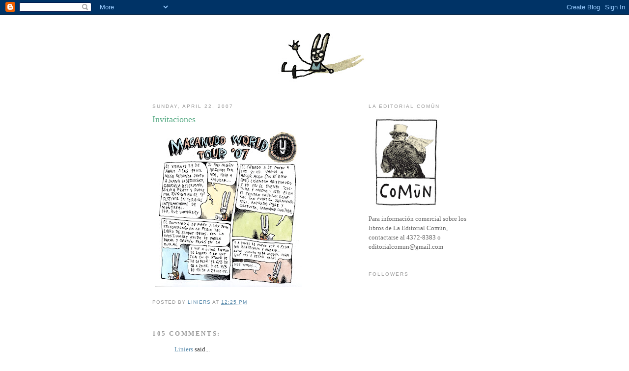

--- FILE ---
content_type: text/html; charset=UTF-8
request_url: https://macanudoliniers.blogspot.com/2007/04/invitaciones.html?showComment=1177269960000
body_size: 36488
content:
<!DOCTYPE html>
<html dir='ltr'>
<head>
<link href='https://www.blogger.com/static/v1/widgets/2944754296-widget_css_bundle.css' rel='stylesheet' type='text/css'/>
<meta content='text/html; charset=UTF-8' http-equiv='Content-Type'/>
<meta content='blogger' name='generator'/>
<link href='https://macanudoliniers.blogspot.com/favicon.ico' rel='icon' type='image/x-icon'/>
<link href='http://macanudoliniers.blogspot.com/2007/04/invitaciones.html' rel='canonical'/>
<link rel="alternate" type="application/atom+xml" title="Liniers: Cosas que te pasan si estás vivo - Atom" href="https://macanudoliniers.blogspot.com/feeds/posts/default" />
<link rel="alternate" type="application/rss+xml" title="Liniers: Cosas que te pasan si estás vivo - RSS" href="https://macanudoliniers.blogspot.com/feeds/posts/default?alt=rss" />
<link rel="service.post" type="application/atom+xml" title="Liniers: Cosas que te pasan si estás vivo - Atom" href="https://www.blogger.com/feeds/29891249/posts/default" />

<link rel="alternate" type="application/atom+xml" title="Liniers: Cosas que te pasan si estás vivo - Atom" href="https://macanudoliniers.blogspot.com/feeds/660570210863577810/comments/default" />
<!--Can't find substitution for tag [blog.ieCssRetrofitLinks]-->
<link href='https://blogger.googleusercontent.com/img/b/R29vZ2xl/AVvXsEhsoYgjdtmwKU1CrxACjrp8uIVQ5NB2u1h2sAr_eivXCnZtyiaUbi0FumyK7ow2iIikOALwl775jsC8nQ8P3Kbx3v6fSnHiNBUfuDdHS0gYhudSTleXmS8DGgtj8gbniZrzYGRP/s320/cosasgacetilla2.jpg' rel='image_src'/>
<meta content='http://macanudoliniers.blogspot.com/2007/04/invitaciones.html' property='og:url'/>
<meta content='Invitaciones-' property='og:title'/>
<meta content='' property='og:description'/>
<meta content='https://blogger.googleusercontent.com/img/b/R29vZ2xl/AVvXsEhsoYgjdtmwKU1CrxACjrp8uIVQ5NB2u1h2sAr_eivXCnZtyiaUbi0FumyK7ow2iIikOALwl775jsC8nQ8P3Kbx3v6fSnHiNBUfuDdHS0gYhudSTleXmS8DGgtj8gbniZrzYGRP/w1200-h630-p-k-no-nu/cosasgacetilla2.jpg' property='og:image'/>
<title>Liniers: Cosas que te pasan si estás vivo: Invitaciones-</title>
<style id='page-skin-1' type='text/css'><!--
/*
-----------------------------------------------
Blogger Template Style
Name:     Minima
Date:     26 Feb 2004
Updated by: Blogger Team
----------------------------------------------- */
/* Use this with templates/template-twocol.html */
body {
background:#ffffff;
margin:0;
color:#333333;
font:x-small Georgia Serif;
font-size/* */:/**/small;
font-size: /**/small;
text-align: center;
}
a:link {
color:#5588aa;
text-decoration:none;
}
a:visited {
color:#999999;
text-decoration:none;
}
a:hover {
color:#55aa83;
text-decoration:underline;
}
a img {
border-width:0;
}
/* Header
-----------------------------------------------
*/
#header-wrapper {
width:660px;
margin:0 auto 10px;
border:1px solid #ffffff;
}
#header-inner {
background-position: center;
margin-left: auto;
margin-right: auto;
}
#header {
margin: 5px;
border: 1px solid #ffffff;
text-align: center;
color:#666666;
}
#header h1 {
margin:5px 5px 0;
padding:15px 20px .25em;
line-height:1.2em;
text-transform:uppercase;
letter-spacing:.2em;
font: normal normal 200% Georgia, Serif;
}
#header a {
color:#666666;
text-decoration:none;
}
#header a:hover {
color:#666666;
}
#header .description {
margin:0 5px 5px;
padding:0 20px 15px;
max-width:700px;
text-transform:uppercase;
letter-spacing:.2em;
line-height: 1.4em;
font: normal normal 78% 'Trebuchet MS', Trebuchet, Arial, Verdana, Sans-serif;
color: #999999;
}
#header img {
margin-left: auto;
margin-right: auto;
}
/* Outer-Wrapper
----------------------------------------------- */
#outer-wrapper {
width: 660px;
margin:0 auto;
padding:10px;
text-align:left;
font: normal normal 100% Georgia, Serif;
}
#main-wrapper {
width: 410px;
float: left;
word-wrap: break-word; /* fix for long text breaking sidebar float in IE */
overflow: hidden;     /* fix for long non-text content breaking IE sidebar float */
}
#sidebar-wrapper {
width: 220px;
float: right;
word-wrap: break-word; /* fix for long text breaking sidebar float in IE */
overflow: hidden;      /* fix for long non-text content breaking IE sidebar float */
}
/* Headings
----------------------------------------------- */
h2 {
margin:1.5em 0 .75em;
font:normal normal 78% 'Trebuchet MS',Trebuchet,Arial,Verdana,Sans-serif;
line-height: 1.4em;
text-transform:uppercase;
letter-spacing:.2em;
color:#999999;
}
/* Posts
-----------------------------------------------
*/
h2.date-header {
margin:1.5em 0 .5em;
}
.post {
margin:.5em 0 1.5em;
border-bottom:1px dotted #ffffff;
padding-bottom:1.5em;
}
.post h3 {
margin:.25em 0 0;
padding:0 0 4px;
font-size:140%;
font-weight:normal;
line-height:1.4em;
color:#55aa83;
}
.post h3 a, .post h3 a:visited, .post h3 strong {
display:block;
text-decoration:none;
color:#55aa83;
font-weight:normal;
}
.post h3 strong, .post h3 a:hover {
color:#333333;
}
.post-body {
margin:0 0 .75em;
line-height:1.6em;
}
.post-body blockquote {
line-height:1.3em;
}
.post-footer {
margin: .75em 0;
color:#999999;
text-transform:uppercase;
letter-spacing:.1em;
font: normal normal 78% 'Trebuchet MS', Trebuchet, Arial, Verdana, Sans-serif;
line-height: 1.4em;
}
.comment-link {
margin-left:.6em;
}
.post img, table.tr-caption-container {
padding:4px;
border:1px solid #ffffff;
}
.tr-caption-container img {
border: none;
padding: 0;
}
.post blockquote {
margin:1em 20px;
}
.post blockquote p {
margin:.75em 0;
}
/* Comments
----------------------------------------------- */
#comments h4 {
margin:1em 0;
font-weight: bold;
line-height: 1.4em;
text-transform:uppercase;
letter-spacing:.2em;
color: #999999;
}
#comments-block {
margin:1em 0 1.5em;
line-height:1.6em;
}
#comments-block .comment-author {
margin:.5em 0;
}
#comments-block .comment-body {
margin:.25em 0 0;
}
#comments-block .comment-footer {
margin:-.25em 0 2em;
line-height: 1.4em;
text-transform:uppercase;
letter-spacing:.1em;
}
#comments-block .comment-body p {
margin:0 0 .75em;
}
.deleted-comment {
font-style:italic;
color:gray;
}
#blog-pager-newer-link {
float: left;
}
#blog-pager-older-link {
float: right;
}
#blog-pager {
text-align: center;
}
.feed-links {
clear: both;
line-height: 2.5em;
}
/* Sidebar Content
----------------------------------------------- */
.sidebar {
color: #666666;
line-height: 1.5em;
}
.sidebar ul {
list-style:none;
margin:0 0 0;
padding:0 0 0;
}
.sidebar li {
margin:0;
padding-top:0;
padding-right:0;
padding-bottom:.25em;
padding-left:15px;
text-indent:-15px;
line-height:1.5em;
}
.sidebar .widget, .main .widget {
border-bottom:1px dotted #ffffff;
margin:0 0 1.5em;
padding:0 0 1.5em;
}
.main .Blog {
border-bottom-width: 0;
}
/* Profile
----------------------------------------------- */
.profile-img {
float: left;
margin-top: 0;
margin-right: 5px;
margin-bottom: 5px;
margin-left: 0;
padding: 4px;
border: 1px solid #ffffff;
}
.profile-data {
margin:0;
text-transform:uppercase;
letter-spacing:.1em;
font: normal normal 78% 'Trebuchet MS', Trebuchet, Arial, Verdana, Sans-serif;
color: #999999;
font-weight: bold;
line-height: 1.6em;
}
.profile-datablock {
margin:.5em 0 .5em;
}
.profile-textblock {
margin: 0.5em 0;
line-height: 1.6em;
}
.profile-link {
font: normal normal 78% 'Trebuchet MS', Trebuchet, Arial, Verdana, Sans-serif;
text-transform: uppercase;
letter-spacing: .1em;
}
/* Footer
----------------------------------------------- */
#footer {
width:660px;
clear:both;
margin:0 auto;
padding-top:15px;
line-height: 1.6em;
text-transform:uppercase;
letter-spacing:.1em;
text-align: center;
}

--></style>
<link href='https://www.blogger.com/dyn-css/authorization.css?targetBlogID=29891249&amp;zx=1a601c41-b19d-4269-b055-4c9d9b4f9355' media='none' onload='if(media!=&#39;all&#39;)media=&#39;all&#39;' rel='stylesheet'/><noscript><link href='https://www.blogger.com/dyn-css/authorization.css?targetBlogID=29891249&amp;zx=1a601c41-b19d-4269-b055-4c9d9b4f9355' rel='stylesheet'/></noscript>
<meta name='google-adsense-platform-account' content='ca-host-pub-1556223355139109'/>
<meta name='google-adsense-platform-domain' content='blogspot.com'/>

</head>
<body>
<div class='navbar section' id='navbar'><div class='widget Navbar' data-version='1' id='Navbar1'><script type="text/javascript">
    function setAttributeOnload(object, attribute, val) {
      if(window.addEventListener) {
        window.addEventListener('load',
          function(){ object[attribute] = val; }, false);
      } else {
        window.attachEvent('onload', function(){ object[attribute] = val; });
      }
    }
  </script>
<div id="navbar-iframe-container"></div>
<script type="text/javascript" src="https://apis.google.com/js/platform.js"></script>
<script type="text/javascript">
      gapi.load("gapi.iframes:gapi.iframes.style.bubble", function() {
        if (gapi.iframes && gapi.iframes.getContext) {
          gapi.iframes.getContext().openChild({
              url: 'https://www.blogger.com/navbar/29891249?po\x3d660570210863577810\x26origin\x3dhttps://macanudoliniers.blogspot.com',
              where: document.getElementById("navbar-iframe-container"),
              id: "navbar-iframe"
          });
        }
      });
    </script><script type="text/javascript">
(function() {
var script = document.createElement('script');
script.type = 'text/javascript';
script.src = '//pagead2.googlesyndication.com/pagead/js/google_top_exp.js';
var head = document.getElementsByTagName('head')[0];
if (head) {
head.appendChild(script);
}})();
</script>
</div></div>
<div id='outer-wrapper'><div id='wrap2'>
<!-- skip links for text browsers -->
<span id='skiplinks' style='display:none;'>
<a href='#main'>skip to main </a> |
      <a href='#sidebar'>skip to sidebar</a>
</span>
<div id='header-wrapper'>
<div class='header section' id='header'><div class='widget Header' data-version='1' id='Header1'>
<div id='header-inner'>
<a href='https://macanudoliniers.blogspot.com/' style='display: block'>
<img alt='Liniers: Cosas que te pasan si estás vivo' height='131px; ' id='Header1_headerimg' src='https://blogger.googleusercontent.com/img/b/R29vZ2xl/AVvXsEh3uFcuKAqV6PtEwdtsceJ0HTV0KmPrntnYbVebtrXWctIUYO1s5AlMcexfmCRnHOpFGtndxYYPfHF5CvI6ZJGbDaUytFpk-ryWqi-1FK_YGMBp4aoHgh7HejHoD1PfRQ_9LVNv/s660/cosasbarra4.jpg' style='display: block' width='660px; '/>
</a>
</div>
</div></div>
</div>
<div id='content-wrapper'>
<div id='crosscol-wrapper' style='text-align:center'>
<div class='crosscol no-items section' id='crosscol'></div>
</div>
<div id='main-wrapper'>
<div class='main section' id='main'><div class='widget Blog' data-version='1' id='Blog1'>
<div class='blog-posts hfeed'>

          <div class="date-outer">
        
<h2 class='date-header'><span>Sunday, April 22, 2007</span></h2>

          <div class="date-posts">
        
<div class='post-outer'>
<div class='post hentry uncustomized-post-template' itemprop='blogPost' itemscope='itemscope' itemtype='http://schema.org/BlogPosting'>
<meta content='https://blogger.googleusercontent.com/img/b/R29vZ2xl/AVvXsEhsoYgjdtmwKU1CrxACjrp8uIVQ5NB2u1h2sAr_eivXCnZtyiaUbi0FumyK7ow2iIikOALwl775jsC8nQ8P3Kbx3v6fSnHiNBUfuDdHS0gYhudSTleXmS8DGgtj8gbniZrzYGRP/s320/cosasgacetilla2.jpg' itemprop='image_url'/>
<meta content='29891249' itemprop='blogId'/>
<meta content='660570210863577810' itemprop='postId'/>
<a name='660570210863577810'></a>
<h3 class='post-title entry-title' itemprop='name'>
Invitaciones-
</h3>
<div class='post-header'>
<div class='post-header-line-1'></div>
</div>
<div class='post-body entry-content' id='post-body-660570210863577810' itemprop='description articleBody'>
<a href="https://blogger.googleusercontent.com/img/b/R29vZ2xl/AVvXsEhsoYgjdtmwKU1CrxACjrp8uIVQ5NB2u1h2sAr_eivXCnZtyiaUbi0FumyK7ow2iIikOALwl775jsC8nQ8P3Kbx3v6fSnHiNBUfuDdHS0gYhudSTleXmS8DGgtj8gbniZrzYGRP/s1600-h/cosasgacetilla2.jpg" onblur="try {parent.deselectBloggerImageGracefully();} catch(e) {}"><img alt="" border="0" id="BLOGGER_PHOTO_ID_5056275155902324034" src="https://blogger.googleusercontent.com/img/b/R29vZ2xl/AVvXsEhsoYgjdtmwKU1CrxACjrp8uIVQ5NB2u1h2sAr_eivXCnZtyiaUbi0FumyK7ow2iIikOALwl775jsC8nQ8P3Kbx3v6fSnHiNBUfuDdHS0gYhudSTleXmS8DGgtj8gbniZrzYGRP/s320/cosasgacetilla2.jpg" style="margin: 0pt 10px 10px 0pt; float: left; cursor: pointer;" /></a>
<div style='clear: both;'></div>
</div>
<div class='post-footer'>
<div class='post-footer-line post-footer-line-1'>
<span class='post-author vcard'>
Posted by
<span class='fn' itemprop='author' itemscope='itemscope' itemtype='http://schema.org/Person'>
<meta content='https://www.blogger.com/profile/04845778461928063464' itemprop='url'/>
<a class='g-profile' href='https://www.blogger.com/profile/04845778461928063464' rel='author' title='author profile'>
<span itemprop='name'>Liniers</span>
</a>
</span>
</span>
<span class='post-timestamp'>
at
<meta content='http://macanudoliniers.blogspot.com/2007/04/invitaciones.html' itemprop='url'/>
<a class='timestamp-link' href='https://macanudoliniers.blogspot.com/2007/04/invitaciones.html' rel='bookmark' title='permanent link'><abbr class='published' itemprop='datePublished' title='2007-04-22T12:25:00-03:00'>12:25 PM</abbr></a>
</span>
<span class='post-comment-link'>
</span>
<span class='post-icons'>
<span class='item-control blog-admin pid-1436441819'>
<a href='https://www.blogger.com/post-edit.g?blogID=29891249&postID=660570210863577810&from=pencil' title='Edit Post'>
<img alt='' class='icon-action' height='18' src='https://resources.blogblog.com/img/icon18_edit_allbkg.gif' width='18'/>
</a>
</span>
</span>
<div class='post-share-buttons goog-inline-block'>
</div>
</div>
<div class='post-footer-line post-footer-line-2'>
<span class='post-labels'>
</span>
</div>
<div class='post-footer-line post-footer-line-3'>
<span class='post-location'>
</span>
</div>
</div>
</div>
<div class='comments' id='comments'>
<a name='comments'></a>
<h4>105 comments:</h4>
<div id='Blog1_comments-block-wrapper'>
<dl class='avatar-comment-indent' id='comments-block'>
<dt class='comment-author blog-author' id='c5307199323794600652'>
<a name='c5307199323794600652'></a>
<div class="avatar-image-container vcard"><span dir="ltr"><a href="https://www.blogger.com/profile/04845778461928063464" target="" rel="nofollow" onclick="" class="avatar-hovercard" id="av-5307199323794600652-04845778461928063464"><img src="https://resources.blogblog.com/img/blank.gif" width="35" height="35" class="delayLoad" style="display: none;" longdesc="//2.bp.blogspot.com/_J1mQHfgVGWM/SXqWZyZWcPI/AAAAAAAAAjE/xjqfQjEk2wA/S45-s35/llueve.jpg" alt="" title="Liniers">

<noscript><img src="//2.bp.blogspot.com/_J1mQHfgVGWM/SXqWZyZWcPI/AAAAAAAAAjE/xjqfQjEk2wA/S45-s35/llueve.jpg" width="35" height="35" class="photo" alt=""></noscript></a></span></div>
<a href='https://www.blogger.com/profile/04845778461928063464' rel='nofollow'>Liniers</a>
said...
</dt>
<dd class='comment-body' id='Blog1_cmt-5307199323794600652'>
<p>
Así que nos veremos por ahí...<BR/>saludos<BR/>L-<BR/>PD Olga es "el amigo imaginario" pero en el diario, acostumbrados a mis desastres ortográficos, decidieron arreglarlo.
</p>
</dd>
<dd class='comment-footer'>
<span class='comment-timestamp'>
<a href='https://macanudoliniers.blogspot.com/2007/04/invitaciones.html?showComment=1177255860000#c5307199323794600652' title='comment permalink'>
April 22, 2007
</a>
<span class='item-control blog-admin pid-1436441819'>
<a class='comment-delete' href='https://www.blogger.com/comment/delete/29891249/5307199323794600652' title='Delete Comment'>
<img src='https://resources.blogblog.com/img/icon_delete13.gif'/>
</a>
</span>
</span>
</dd>
<dt class='comment-author ' id='c4046562474380230159'>
<a name='c4046562474380230159'></a>
<div class="avatar-image-container vcard"><span dir="ltr"><a href="https://www.blogger.com/profile/03070809168322357269" target="" rel="nofollow" onclick="" class="avatar-hovercard" id="av-4046562474380230159-03070809168322357269"><img src="https://resources.blogblog.com/img/blank.gif" width="35" height="35" class="delayLoad" style="display: none;" longdesc="//blogger.googleusercontent.com/img/b/R29vZ2xl/AVvXsEhJix8ZDdaF_b72rGwhge50x0YHtkCHmte5DuQWtCUwHbKSJABQWSv0CkYuY9W1VnvocUsQRjEVaO9RFvz8z-4vKEvHFnePXPljIVLsqeUwDgdRUNnvivBWB5Mh5PsORQ/s45-c/marsegunsol.jpg" alt="" title="Mart&iacute;n Felipe Castagnet">

<noscript><img src="//blogger.googleusercontent.com/img/b/R29vZ2xl/AVvXsEhJix8ZDdaF_b72rGwhge50x0YHtkCHmte5DuQWtCUwHbKSJABQWSv0CkYuY9W1VnvocUsQRjEVaO9RFvz8z-4vKEvHFnePXPljIVLsqeUwDgdRUNnvivBWB5Mh5PsORQ/s45-c/marsegunsol.jpg" width="35" height="35" class="photo" alt=""></noscript></a></span></div>
<a href='https://www.blogger.com/profile/03070809168322357269' rel='nofollow'>Martín Felipe Castagnet</a>
said...
</dt>
<dd class='comment-body' id='Blog1_cmt-4046562474380230159'>
<p>
Sí, es tan femenino como Evelyn Waugh mujer.
</p>
</dd>
<dd class='comment-footer'>
<span class='comment-timestamp'>
<a href='https://macanudoliniers.blogspot.com/2007/04/invitaciones.html?showComment=1177256520000#c4046562474380230159' title='comment permalink'>
April 22, 2007
</a>
<span class='item-control blog-admin pid-503183248'>
<a class='comment-delete' href='https://www.blogger.com/comment/delete/29891249/4046562474380230159' title='Delete Comment'>
<img src='https://resources.blogblog.com/img/icon_delete13.gif'/>
</a>
</span>
</span>
</dd>
<dt class='comment-author ' id='c5881919155788840474'>
<a name='c5881919155788840474'></a>
<div class="avatar-image-container vcard"><span dir="ltr"><a href="https://www.blogger.com/profile/04528872325862937020" target="" rel="nofollow" onclick="" class="avatar-hovercard" id="av-5881919155788840474-04528872325862937020"><img src="https://resources.blogblog.com/img/blank.gif" width="35" height="35" class="delayLoad" style="display: none;" longdesc="//blogger.googleusercontent.com/img/b/R29vZ2xl/AVvXsEi62iSb5oK_G5XSfpyhhruceqmxAendonGt6rPxcux_KwDjI9whM6NriNIU4FnN6XO8YrEJlEeB4IIKp9n2tSDf3CTw7iETtS7ltMU1gehHBS9FadosCKK9Q4ONtmzuBGg/s45-c/Gatito7.JPG" alt="" title="Julie">

<noscript><img src="//blogger.googleusercontent.com/img/b/R29vZ2xl/AVvXsEi62iSb5oK_G5XSfpyhhruceqmxAendonGt6rPxcux_KwDjI9whM6NriNIU4FnN6XO8YrEJlEeB4IIKp9n2tSDf3CTw7iETtS7ltMU1gehHBS9FadosCKK9Q4ONtmzuBGg/s45-c/Gatito7.JPG" width="35" height="35" class="photo" alt=""></noscript></a></span></div>
<a href='https://www.blogger.com/profile/04528872325862937020' rel='nofollow'>Julie</a>
said...
</dt>
<dd class='comment-body' id='Blog1_cmt-5881919155788840474'>
<p>
te modifican las historietas sin consultar?
</p>
</dd>
<dd class='comment-footer'>
<span class='comment-timestamp'>
<a href='https://macanudoliniers.blogspot.com/2007/04/invitaciones.html?showComment=1177256580000#c5881919155788840474' title='comment permalink'>
April 22, 2007
</a>
<span class='item-control blog-admin pid-209655366'>
<a class='comment-delete' href='https://www.blogger.com/comment/delete/29891249/5881919155788840474' title='Delete Comment'>
<img src='https://resources.blogblog.com/img/icon_delete13.gif'/>
</a>
</span>
</span>
</dd>
<dt class='comment-author ' id='c1775220022046399071'>
<a name='c1775220022046399071'></a>
<div class="avatar-image-container avatar-stock"><span dir="ltr"><img src="//resources.blogblog.com/img/blank.gif" width="35" height="35" alt="" title="Anonymous">

</span></div>
Anonymous
said...
</dt>
<dd class='comment-body' id='Blog1_cmt-1775220022046399071'>
<p>
Esperaré con paciencia a que algún día vengas a México.<BR/><BR/>Soy la primera en comentar, yeahhhhhhhhhhhhhhhhhhhh!!!!!!!!!!!
</p>
</dd>
<dd class='comment-footer'>
<span class='comment-timestamp'>
<a href='https://macanudoliniers.blogspot.com/2007/04/invitaciones.html?showComment=1177256580001#c1775220022046399071' title='comment permalink'>
April 22, 2007
</a>
<span class='item-control blog-admin pid-380532393'>
<a class='comment-delete' href='https://www.blogger.com/comment/delete/29891249/1775220022046399071' title='Delete Comment'>
<img src='https://resources.blogblog.com/img/icon_delete13.gif'/>
</a>
</span>
</span>
</dd>
<dt class='comment-author ' id='c8737493377188971291'>
<a name='c8737493377188971291'></a>
<div class="avatar-image-container avatar-stock"><span dir="ltr"><img src="//resources.blogblog.com/img/blank.gif" width="35" height="35" alt="" title="Anonymous">

</span></div>
Anonymous
said...
</dt>
<dd class='comment-body' id='Blog1_cmt-8737493377188971291'>
<p>
che liniers, hace unos cuantos meses ya que tengo al pingüi con bufanda tatuado en el hombro. que lo sepas ;). posta, eh?
</p>
</dd>
<dd class='comment-footer'>
<span class='comment-timestamp'>
<a href='https://macanudoliniers.blogspot.com/2007/04/invitaciones.html?showComment=1177256580002#c8737493377188971291' title='comment permalink'>
April 22, 2007
</a>
<span class='item-control blog-admin pid-380532393'>
<a class='comment-delete' href='https://www.blogger.com/comment/delete/29891249/8737493377188971291' title='Delete Comment'>
<img src='https://resources.blogblog.com/img/icon_delete13.gif'/>
</a>
</span>
</span>
</dd>
<dt class='comment-author ' id='c352928873371122986'>
<a name='c352928873371122986'></a>
<div class="avatar-image-container avatar-stock"><span dir="ltr"><img src="//resources.blogblog.com/img/blank.gif" width="35" height="35" alt="" title="Anonymous">

</span></div>
Anonymous
said...
</dt>
<dd class='comment-body' id='Blog1_cmt-352928873371122986'>
<p>
uhhhh, fui la tercera.
</p>
</dd>
<dd class='comment-footer'>
<span class='comment-timestamp'>
<a href='https://macanudoliniers.blogspot.com/2007/04/invitaciones.html?showComment=1177256640000#c352928873371122986' title='comment permalink'>
April 22, 2007
</a>
<span class='item-control blog-admin pid-380532393'>
<a class='comment-delete' href='https://www.blogger.com/comment/delete/29891249/352928873371122986' title='Delete Comment'>
<img src='https://resources.blogblog.com/img/icon_delete13.gif'/>
</a>
</span>
</span>
</dd>
<dt class='comment-author ' id='c7995289470317848984'>
<a name='c7995289470317848984'></a>
<div class="avatar-image-container avatar-stock"><span dir="ltr"><img src="//resources.blogblog.com/img/blank.gif" width="35" height="35" alt="" title="Anonymous">

</span></div>
Anonymous
said...
</dt>
<dd class='comment-body' id='Blog1_cmt-7995289470317848984'>
<p>
Tienes que venir a Chilee!<BR/>y yo voy y te saludo y eso<BR/><BR/>saludos!
</p>
</dd>
<dd class='comment-footer'>
<span class='comment-timestamp'>
<a href='https://macanudoliniers.blogspot.com/2007/04/invitaciones.html?showComment=1177258080000#c7995289470317848984' title='comment permalink'>
April 22, 2007
</a>
<span class='item-control blog-admin pid-380532393'>
<a class='comment-delete' href='https://www.blogger.com/comment/delete/29891249/7995289470317848984' title='Delete Comment'>
<img src='https://resources.blogblog.com/img/icon_delete13.gif'/>
</a>
</span>
</span>
</dd>
<dt class='comment-author ' id='c7159851048880777204'>
<a name='c7159851048880777204'></a>
<div class="avatar-image-container vcard"><span dir="ltr"><a href="https://www.blogger.com/profile/18110034315724343016" target="" rel="nofollow" onclick="" class="avatar-hovercard" id="av-7159851048880777204-18110034315724343016"><img src="https://resources.blogblog.com/img/blank.gif" width="35" height="35" class="delayLoad" style="display: none;" longdesc="//2.bp.blogspot.com/_0ZvqMb_TlSw/Sa1_BPX2pRI/AAAAAAAAAHM/9nNknABU20w/S45-s35/Imagen004.jpg" alt="" title="Fran">

<noscript><img src="//2.bp.blogspot.com/_0ZvqMb_TlSw/Sa1_BPX2pRI/AAAAAAAAAHM/9nNknABU20w/S45-s35/Imagen004.jpg" width="35" height="35" class="photo" alt=""></noscript></a></span></div>
<a href='https://www.blogger.com/profile/18110034315724343016' rel='nofollow'>Fran</a>
said...
</dt>
<dd class='comment-body' id='Blog1_cmt-7159851048880777204'>
<p>
aaah!! qué clase de world tour es ese que dejan fuera a Chile?!?!<BR/><BR/>Bueno, no pierdo la esperanza de que algún dia cruces la cordillera...<BR/><BR/>Saludos!!
</p>
</dd>
<dd class='comment-footer'>
<span class='comment-timestamp'>
<a href='https://macanudoliniers.blogspot.com/2007/04/invitaciones.html?showComment=1177258380000#c7159851048880777204' title='comment permalink'>
April 22, 2007
</a>
<span class='item-control blog-admin pid-173352014'>
<a class='comment-delete' href='https://www.blogger.com/comment/delete/29891249/7159851048880777204' title='Delete Comment'>
<img src='https://resources.blogblog.com/img/icon_delete13.gif'/>
</a>
</span>
</span>
</dd>
<dt class='comment-author ' id='c4053316028237757929'>
<a name='c4053316028237757929'></a>
<div class="avatar-image-container vcard"><span dir="ltr"><a href="https://www.blogger.com/profile/14413253720803192015" target="" rel="nofollow" onclick="" class="avatar-hovercard" id="av-4053316028237757929-14413253720803192015"><img src="https://resources.blogblog.com/img/blank.gif" width="35" height="35" class="delayLoad" style="display: none;" longdesc="//blogger.googleusercontent.com/img/b/R29vZ2xl/AVvXsEjGnMADWSCwZ8lVu7KQ0DQ0ryOMIV6B2DnYrsnlneWlNoOqj8WHBBRa6fK5MVIiwuuPd8LtmYK23wlhcComdCeOx6W-4l4oBiT_Gx63YigQD-Za8D_qES-3TuZlYBhAYA/s45-c/125.JPG" alt="" title="Violeta Millaray">

<noscript><img src="//blogger.googleusercontent.com/img/b/R29vZ2xl/AVvXsEjGnMADWSCwZ8lVu7KQ0DQ0ryOMIV6B2DnYrsnlneWlNoOqj8WHBBRa6fK5MVIiwuuPd8LtmYK23wlhcComdCeOx6W-4l4oBiT_Gx63YigQD-Za8D_qES-3TuZlYBhAYA/s45-c/125.JPG" width="35" height="35" class="photo" alt=""></noscript></a></span></div>
<a href='https://www.blogger.com/profile/14413253720803192015' rel='nofollow'>Violeta Millaray</a>
said...
</dt>
<dd class='comment-body' id='Blog1_cmt-4053316028237757929'>
<p>
qué cosas macanudas hará por madrid usted?
</p>
</dd>
<dd class='comment-footer'>
<span class='comment-timestamp'>
<a href='https://macanudoliniers.blogspot.com/2007/04/invitaciones.html?showComment=1177258920000#c4053316028237757929' title='comment permalink'>
April 22, 2007
</a>
<span class='item-control blog-admin pid-1155690046'>
<a class='comment-delete' href='https://www.blogger.com/comment/delete/29891249/4053316028237757929' title='Delete Comment'>
<img src='https://resources.blogblog.com/img/icon_delete13.gif'/>
</a>
</span>
</span>
</dd>
<dt class='comment-author ' id='c7943095479785755576'>
<a name='c7943095479785755576'></a>
<div class="avatar-image-container vcard"><span dir="ltr"><a href="https://www.blogger.com/profile/05448522139642449444" target="" rel="nofollow" onclick="" class="avatar-hovercard" id="av-7943095479785755576-05448522139642449444"><img src="https://resources.blogblog.com/img/blank.gif" width="35" height="35" class="delayLoad" style="display: none;" longdesc="//blogger.googleusercontent.com/img/b/R29vZ2xl/AVvXsEjfCN-yPAMUWLzaI7LXn5-NLj7YT_da8MV7bKyo113LOHUzOC8nTzH-f8Z2iyAPGWqGjfFJIkdUYcVKfQIGlSQn99Vf2RmE5V1lVz6flbPrIbvhAknRSEIFdUMNpDk-Bg/s45-c/Dibujo12.JPG" alt="" title="Mart&iacute;n">

<noscript><img src="//blogger.googleusercontent.com/img/b/R29vZ2xl/AVvXsEjfCN-yPAMUWLzaI7LXn5-NLj7YT_da8MV7bKyo113LOHUzOC8nTzH-f8Z2iyAPGWqGjfFJIkdUYcVKfQIGlSQn99Vf2RmE5V1lVz6flbPrIbvhAknRSEIFdUMNpDk-Bg/s45-c/Dibujo12.JPG" width="35" height="35" class="photo" alt=""></noscript></a></span></div>
<a href='https://www.blogger.com/profile/05448522139642449444' rel='nofollow'>Martín</a>
said...
</dt>
<dd class='comment-body' id='Blog1_cmt-7943095479785755576'>
<p>
En algún lugar te encontraré...
</p>
</dd>
<dd class='comment-footer'>
<span class='comment-timestamp'>
<a href='https://macanudoliniers.blogspot.com/2007/04/invitaciones.html?showComment=1177258920001#c7943095479785755576' title='comment permalink'>
April 22, 2007
</a>
<span class='item-control blog-admin pid-194130982'>
<a class='comment-delete' href='https://www.blogger.com/comment/delete/29891249/7943095479785755576' title='Delete Comment'>
<img src='https://resources.blogblog.com/img/icon_delete13.gif'/>
</a>
</span>
</span>
</dd>
<dt class='comment-author ' id='c6732291506370392115'>
<a name='c6732291506370392115'></a>
<div class="avatar-image-container vcard"><span dir="ltr"><a href="https://www.blogger.com/profile/01455396696943473418" target="" rel="nofollow" onclick="" class="avatar-hovercard" id="av-6732291506370392115-01455396696943473418"><img src="https://resources.blogblog.com/img/blank.gif" width="35" height="35" class="delayLoad" style="display: none;" longdesc="//4.bp.blogspot.com/_T6JpzzzAgbA/SarQdAWzUHI/AAAAAAAAAXg/LdIpbHKWjd4/S45-s35/Cabeza%2BRoja2.jpg" alt="" title="keithmoon">

<noscript><img src="//4.bp.blogspot.com/_T6JpzzzAgbA/SarQdAWzUHI/AAAAAAAAAXg/LdIpbHKWjd4/S45-s35/Cabeza%2BRoja2.jpg" width="35" height="35" class="photo" alt=""></noscript></a></span></div>
<a href='https://www.blogger.com/profile/01455396696943473418' rel='nofollow'>keithmoon</a>
said...
</dt>
<dd class='comment-body' id='Blog1_cmt-6732291506370392115'>
<p>
Es triste la realidad MELI, pero debo informarte que sos la tercera, se que a veces vemos lo que queremos ver y no la realidad, espero que lo tomes bien, no tiene nada de malo en ser tercera, muchos han sido terceros. Yo de hecho estoy como 14, pero no te resignes, Liniers nos dará otra oportunidad&#8230;empieza por asumir que eres la tercera, y el problema se irá resolviendo&#8230;..hay un grupo de autoayuda de terceros, si quieres te paso la dirección del blog. En ese blog todos los comentarios son &#8220;soy el primero&#8221; pero todos saben que no lo son, salvo el primero, obvio.<BR/>Liniers, tu vida me hace acordar a la balada de john y yoko&#8230;.
</p>
</dd>
<dd class='comment-footer'>
<span class='comment-timestamp'>
<a href='https://macanudoliniers.blogspot.com/2007/04/invitaciones.html?showComment=1177259040000#c6732291506370392115' title='comment permalink'>
April 22, 2007
</a>
<span class='item-control blog-admin pid-378630157'>
<a class='comment-delete' href='https://www.blogger.com/comment/delete/29891249/6732291506370392115' title='Delete Comment'>
<img src='https://resources.blogblog.com/img/icon_delete13.gif'/>
</a>
</span>
</span>
</dd>
<dt class='comment-author ' id='c5473511156920708803'>
<a name='c5473511156920708803'></a>
<div class="avatar-image-container avatar-stock"><span dir="ltr"><a href="https://www.blogger.com/profile/13708891809011750966" target="" rel="nofollow" onclick="" class="avatar-hovercard" id="av-5473511156920708803-13708891809011750966"><img src="//www.blogger.com/img/blogger_logo_round_35.png" width="35" height="35" alt="" title="Juana Vidal">

</a></span></div>
<a href='https://www.blogger.com/profile/13708891809011750966' rel='nofollow'>Juana Vidal</a>
said...
</dt>
<dd class='comment-body' id='Blog1_cmt-5473511156920708803'>
<p>
Lo veré pronto.<BR/>Muy feliz.<BR/>Saludos
</p>
</dd>
<dd class='comment-footer'>
<span class='comment-timestamp'>
<a href='https://macanudoliniers.blogspot.com/2007/04/invitaciones.html?showComment=1177260900000#c5473511156920708803' title='comment permalink'>
April 22, 2007
</a>
<span class='item-control blog-admin pid-1123843051'>
<a class='comment-delete' href='https://www.blogger.com/comment/delete/29891249/5473511156920708803' title='Delete Comment'>
<img src='https://resources.blogblog.com/img/icon_delete13.gif'/>
</a>
</span>
</span>
</dd>
<dt class='comment-author ' id='c5662362822746083668'>
<a name='c5662362822746083668'></a>
<div class="avatar-image-container vcard"><span dir="ltr"><a href="https://www.blogger.com/profile/15352733924082435066" target="" rel="nofollow" onclick="" class="avatar-hovercard" id="av-5662362822746083668-15352733924082435066"><img src="https://resources.blogblog.com/img/blank.gif" width="35" height="35" class="delayLoad" style="display: none;" longdesc="//blogger.googleusercontent.com/img/b/R29vZ2xl/AVvXsEi1CtFVBvdSAIhrDV0R-xn95rxrk3WWO1-7mhoBl0SI9-PuN9VlfgZxgWx_PTGqo6ndHVXYDo74X3v_e-pyYvH0anKmGWNZI3H8LGs1kHDEThqAMzd9NZY1Ob4WpUQK9OQ/s45-c/espeso09.jpg" alt="" title="Franco">

<noscript><img src="//blogger.googleusercontent.com/img/b/R29vZ2xl/AVvXsEi1CtFVBvdSAIhrDV0R-xn95rxrk3WWO1-7mhoBl0SI9-PuN9VlfgZxgWx_PTGqo6ndHVXYDo74X3v_e-pyYvH0anKmGWNZI3H8LGs1kHDEThqAMzd9NZY1Ob4WpUQK9OQ/s45-c/espeso09.jpg" width="35" height="35" class="photo" alt=""></noscript></a></span></div>
<a href='https://www.blogger.com/profile/15352733924082435066' rel='nofollow'>Franco</a>
said...
</dt>
<dd class='comment-body' id='Blog1_cmt-5662362822746083668'>
<p>
nos vemos en la feria del libro<BR/>suerte
</p>
</dd>
<dd class='comment-footer'>
<span class='comment-timestamp'>
<a href='https://macanudoliniers.blogspot.com/2007/04/invitaciones.html?showComment=1177261200000#c5662362822746083668' title='comment permalink'>
April 22, 2007
</a>
<span class='item-control blog-admin pid-925298251'>
<a class='comment-delete' href='https://www.blogger.com/comment/delete/29891249/5662362822746083668' title='Delete Comment'>
<img src='https://resources.blogblog.com/img/icon_delete13.gif'/>
</a>
</span>
</span>
</dd>
<dt class='comment-author ' id='c69576713018034648'>
<a name='c69576713018034648'></a>
<div class="avatar-image-container avatar-stock"><span dir="ltr"><img src="//resources.blogblog.com/img/blank.gif" width="35" height="35" alt="" title="Anonymous">

</span></div>
Anonymous
said...
</dt>
<dd class='comment-body' id='Blog1_cmt-69576713018034648'>
<p>
pingüinos.<BR/>que lindo. se escribe con diéresis!<BR/><BR/>pingüinos<BR/>pingüinos<BR/>pingüinos<BR/><BR/>perdón :$. es que es lindo escribirlo.
</p>
</dd>
<dd class='comment-footer'>
<span class='comment-timestamp'>
<a href='https://macanudoliniers.blogspot.com/2007/04/invitaciones.html?showComment=1177261800000#c69576713018034648' title='comment permalink'>
April 22, 2007
</a>
<span class='item-control blog-admin pid-380532393'>
<a class='comment-delete' href='https://www.blogger.com/comment/delete/29891249/69576713018034648' title='Delete Comment'>
<img src='https://resources.blogblog.com/img/icon_delete13.gif'/>
</a>
</span>
</span>
</dd>
<dt class='comment-author ' id='c4760618150993263513'>
<a name='c4760618150993263513'></a>
<div class="avatar-image-container vcard"><span dir="ltr"><a href="https://www.blogger.com/profile/10176125497958943550" target="" rel="nofollow" onclick="" class="avatar-hovercard" id="av-4760618150993263513-10176125497958943550"><img src="https://resources.blogblog.com/img/blank.gif" width="35" height="35" class="delayLoad" style="display: none;" longdesc="//3.bp.blogspot.com/_K0nsMCEz-7U/SaH5PrRt29I/AAAAAAAAAjE/yjZNcs2mEc8/S45-s35/formosa%2B2007%2B2892.bmp" alt="" title="Pablo">

<noscript><img src="//3.bp.blogspot.com/_K0nsMCEz-7U/SaH5PrRt29I/AAAAAAAAAjE/yjZNcs2mEc8/S45-s35/formosa%2B2007%2B2892.bmp" width="35" height="35" class="photo" alt=""></noscript></a></span></div>
<a href='https://www.blogger.com/profile/10176125497958943550' rel='nofollow'>Pablo</a>
said...
</dt>
<dd class='comment-body' id='Blog1_cmt-4760618150993263513'>
<p>
Alli estaremos ric. Todavia tengo que decidir que libro te llevo para que me firmes, o si llevo todos!<BR/><BR/>un abrazo
</p>
</dd>
<dd class='comment-footer'>
<span class='comment-timestamp'>
<a href='https://macanudoliniers.blogspot.com/2007/04/invitaciones.html?showComment=1177264380000#c4760618150993263513' title='comment permalink'>
April 22, 2007
</a>
<span class='item-control blog-admin pid-729598662'>
<a class='comment-delete' href='https://www.blogger.com/comment/delete/29891249/4760618150993263513' title='Delete Comment'>
<img src='https://resources.blogblog.com/img/icon_delete13.gif'/>
</a>
</span>
</span>
</dd>
<dt class='comment-author ' id='c6675644844622922787'>
<a name='c6675644844622922787'></a>
<div class="avatar-image-container avatar-stock"><span dir="ltr"><img src="//resources.blogblog.com/img/blank.gif" width="35" height="35" alt="" title="Anonymous">

</span></div>
Anonymous
said...
</dt>
<dd class='comment-body' id='Blog1_cmt-6675644844622922787'>
<p>
1ro: siempre pensé que Olga era un tipo.<BR/><BR/>2do: espero que cuando me firmes mi macanudo este año, no te equivoques, como cuando el año pasado te equivocaste al escribir el nombre de mi amigo, y en vez de ponerle "Filmon", le pusiste "Filom".<BR/><BR/>Estabas nervioso. (creo que fue porque te pedí que me dibujaras todos los personajes) (y me dijiste que no)
</p>
</dd>
<dd class='comment-footer'>
<span class='comment-timestamp'>
<a href='https://macanudoliniers.blogspot.com/2007/04/invitaciones.html?showComment=1177265880000#c6675644844622922787' title='comment permalink'>
April 22, 2007
</a>
<span class='item-control blog-admin pid-380532393'>
<a class='comment-delete' href='https://www.blogger.com/comment/delete/29891249/6675644844622922787' title='Delete Comment'>
<img src='https://resources.blogblog.com/img/icon_delete13.gif'/>
</a>
</span>
</span>
</dd>
<dt class='comment-author ' id='c7159523677223995065'>
<a name='c7159523677223995065'></a>
<div class="avatar-image-container avatar-stock"><span dir="ltr"><img src="//resources.blogblog.com/img/blank.gif" width="35" height="35" alt="" title="Anonymous">

</span></div>
Anonymous
said...
</dt>
<dd class='comment-body' id='Blog1_cmt-7159523677223995065'>
<p>
madrid y barcelona?<BR/><BR/>antes te envidiaba, creo que ahora te oido liniers.
</p>
</dd>
<dd class='comment-footer'>
<span class='comment-timestamp'>
<a href='https://macanudoliniers.blogspot.com/2007/04/invitaciones.html?showComment=1177267560000#c7159523677223995065' title='comment permalink'>
April 22, 2007
</a>
<span class='item-control blog-admin pid-380532393'>
<a class='comment-delete' href='https://www.blogger.com/comment/delete/29891249/7159523677223995065' title='Delete Comment'>
<img src='https://resources.blogblog.com/img/icon_delete13.gif'/>
</a>
</span>
</span>
</dd>
<dt class='comment-author ' id='c1388976995456468959'>
<a name='c1388976995456468959'></a>
<div class="avatar-image-container avatar-stock"><span dir="ltr"><img src="//resources.blogblog.com/img/blank.gif" width="35" height="35" alt="" title="Anonymous">

</span></div>
Anonymous
said...
</dt>
<dd class='comment-body' id='Blog1_cmt-1388976995456468959'>
<p>
Liniers,nos vemos en mayo.....<BR/><BR/>P.D:Decis que la gente de La Nacion esta acostumbrada a tus errores ortogràficos y decidiò arreglar la tira de ayer.Hasta ahi todo bien.<BR/><BR/>Ahora te pregunto:eso significa que no es la primera tira que corrigen y que despues se imprime ?<BR/><BR/>No se,me quede pensando en eso.....
</p>
</dd>
<dd class='comment-footer'>
<span class='comment-timestamp'>
<a href='https://macanudoliniers.blogspot.com/2007/04/invitaciones.html?showComment=1177267980000#c1388976995456468959' title='comment permalink'>
April 22, 2007
</a>
<span class='item-control blog-admin pid-380532393'>
<a class='comment-delete' href='https://www.blogger.com/comment/delete/29891249/1388976995456468959' title='Delete Comment'>
<img src='https://resources.blogblog.com/img/icon_delete13.gif'/>
</a>
</span>
</span>
</dd>
<dt class='comment-author ' id='c5542677350125596134'>
<a name='c5542677350125596134'></a>
<div class="avatar-image-container avatar-stock"><span dir="ltr"><img src="//resources.blogblog.com/img/blank.gif" width="35" height="35" alt="" title="Anonymous">

</span></div>
Anonymous
said...
</dt>
<dd class='comment-body' id='Blog1_cmt-5542677350125596134'>
<p>
Liniers, vivo en Vancouver y te sigo hace mas de un a;o. Te has vuelto cosa de todos los dias en casa.<BR/>Hace tiempo que veo como estas del otro lado del pais y creo que el solo saber que andas en las mismas tierras me pone de buen humor. <BR/>Sin embargo, molesta no poder ir hasta alla a que me hagas un dibujo del misterioso hombre de negro.<BR/><BR/>Eres de lo mejor y me has alegrado el dia mas de una vez.<BR/>Gracias.<BR/>Espero que todo siga tan bien.
</p>
</dd>
<dd class='comment-footer'>
<span class='comment-timestamp'>
<a href='https://macanudoliniers.blogspot.com/2007/04/invitaciones.html?showComment=1177268340000#c5542677350125596134' title='comment permalink'>
April 22, 2007
</a>
<span class='item-control blog-admin pid-380532393'>
<a class='comment-delete' href='https://www.blogger.com/comment/delete/29891249/5542677350125596134' title='Delete Comment'>
<img src='https://resources.blogblog.com/img/icon_delete13.gif'/>
</a>
</span>
</span>
</dd>
<dt class='comment-author ' id='c7018532750378923297'>
<a name='c7018532750378923297'></a>
<div class="avatar-image-container vcard"><span dir="ltr"><a href="https://www.blogger.com/profile/04462406378916225384" target="" rel="nofollow" onclick="" class="avatar-hovercard" id="av-7018532750378923297-04462406378916225384"><img src="https://resources.blogblog.com/img/blank.gif" width="35" height="35" class="delayLoad" style="display: none;" longdesc="//2.bp.blogspot.com/_w9xggR6XpsY/SaqcoXUoFdI/AAAAAAAAAEU/RUgy5aHnLOo/S45-s35/carados.jpg" alt="" title="Santiago">

<noscript><img src="//2.bp.blogspot.com/_w9xggR6XpsY/SaqcoXUoFdI/AAAAAAAAAEU/RUgy5aHnLOo/S45-s35/carados.jpg" width="35" height="35" class="photo" alt=""></noscript></a></span></div>
<a href='https://www.blogger.com/profile/04462406378916225384' rel='nofollow'>Santiago</a>
said...
</dt>
<dd class='comment-body' id='Blog1_cmt-7018532750378923297'>
<p>
Y a méxico? ven a México
</p>
</dd>
<dd class='comment-footer'>
<span class='comment-timestamp'>
<a href='https://macanudoliniers.blogspot.com/2007/04/invitaciones.html?showComment=1177268880000#c7018532750378923297' title='comment permalink'>
April 22, 2007
</a>
<span class='item-control blog-admin pid-2104981858'>
<a class='comment-delete' href='https://www.blogger.com/comment/delete/29891249/7018532750378923297' title='Delete Comment'>
<img src='https://resources.blogblog.com/img/icon_delete13.gif'/>
</a>
</span>
</span>
</dd>
<dt class='comment-author ' id='c3889227010097018476'>
<a name='c3889227010097018476'></a>
<div class="avatar-image-container avatar-stock"><span dir="ltr"><a href="https://www.blogger.com/profile/00649548414383949411" target="" rel="nofollow" onclick="" class="avatar-hovercard" id="av-3889227010097018476-00649548414383949411"><img src="//www.blogger.com/img/blogger_logo_round_35.png" width="35" height="35" alt="" title="Unknown">

</a></span></div>
<a href='https://www.blogger.com/profile/00649548414383949411' rel='nofollow'>Unknown</a>
said...
</dt>
<dd class='comment-body' id='Blog1_cmt-3889227010097018476'>
<p>
bieeeen en la feria del libro te llevo el origami aunque va a ser bastante complicado llegar a  vos con taanta gente que va pero hare el intento.<BR/>si alguna vez encuentro una lampara como la de aladino seguro que el geniode adentro serias vos, o al menos eso me gustaria.<BR/>adios :)
</p>
</dd>
<dd class='comment-footer'>
<span class='comment-timestamp'>
<a href='https://macanudoliniers.blogspot.com/2007/04/invitaciones.html?showComment=1177269180000#c3889227010097018476' title='comment permalink'>
April 22, 2007
</a>
<span class='item-control blog-admin pid-223027977'>
<a class='comment-delete' href='https://www.blogger.com/comment/delete/29891249/3889227010097018476' title='Delete Comment'>
<img src='https://resources.blogblog.com/img/icon_delete13.gif'/>
</a>
</span>
</span>
</dd>
<dt class='comment-author ' id='c2871119831440268335'>
<a name='c2871119831440268335'></a>
<div class="avatar-image-container vcard"><span dir="ltr"><a href="https://www.blogger.com/profile/00073077209965393544" target="" rel="nofollow" onclick="" class="avatar-hovercard" id="av-2871119831440268335-00073077209965393544"><img src="https://resources.blogblog.com/img/blank.gif" width="35" height="35" class="delayLoad" style="display: none;" longdesc="//blogger.googleusercontent.com/img/b/R29vZ2xl/AVvXsEg506vMdzeeiBzesrq-Ebn-WA7b9tEZc1GX_vqKfuMbsozDsg7xGrpNtKcI7zCnTo_trFKghp_SE7KoK3CUwijLFDopwVq_4lMso-CE8LHLGCO87HrBg8eXJ-3htzbO1A/s45-c/IMG_1583.JPG" alt="" title="Elena Netalga">

<noscript><img src="//blogger.googleusercontent.com/img/b/R29vZ2xl/AVvXsEg506vMdzeeiBzesrq-Ebn-WA7b9tEZc1GX_vqKfuMbsozDsg7xGrpNtKcI7zCnTo_trFKghp_SE7KoK3CUwijLFDopwVq_4lMso-CE8LHLGCO87HrBg8eXJ-3htzbO1A/s45-c/IMG_1583.JPG" width="35" height="35" class="photo" alt=""></noscript></a></span></div>
<a href='https://www.blogger.com/profile/00073077209965393544' rel='nofollow'>Elena Netalga</a>
said...
</dt>
<dd class='comment-body' id='Blog1_cmt-2871119831440268335'>
<p>
En <B>Madrid</B> habrá un elefante agitando su única oreja para encontrarte (y <A HREF="http://deafelephant.blogspot.com/2006/06/elefante-fantotal-de-liniers.html" REL="nofollow"><B><I>Elenita y Marta</B></I></A>, que deberían ser sabores de helado, <I>también</I>...)<BR/>No dejes de avisar. por favor: &#161;te esperan tus <I>fans</I>tásticas admiradoras gallegas!<BR/>(Oh, y celebramos la noticia de que Olga no se volvió transexual de repente).<BR/>Besos.
</p>
</dd>
<dd class='comment-footer'>
<span class='comment-timestamp'>
<a href='https://macanudoliniers.blogspot.com/2007/04/invitaciones.html?showComment=1177269420000#c2871119831440268335' title='comment permalink'>
April 22, 2007
</a>
<span class='item-control blog-admin pid-1184787684'>
<a class='comment-delete' href='https://www.blogger.com/comment/delete/29891249/2871119831440268335' title='Delete Comment'>
<img src='https://resources.blogblog.com/img/icon_delete13.gif'/>
</a>
</span>
</span>
</dd>
<dt class='comment-author ' id='c7376167928606600374'>
<a name='c7376167928606600374'></a>
<div class="avatar-image-container avatar-stock"><span dir="ltr"><a href="https://www.blogger.com/profile/13520637979045166166" target="" rel="nofollow" onclick="" class="avatar-hovercard" id="av-7376167928606600374-13520637979045166166"><img src="//www.blogger.com/img/blogger_logo_round_35.png" width="35" height="35" alt="" title="punt roig">

</a></span></div>
<a href='https://www.blogger.com/profile/13520637979045166166' rel='nofollow'>punt roig</a>
said...
</dt>
<dd class='comment-body' id='Blog1_cmt-7376167928606600374'>
<p>
&#161;madre del amor hermoso!<BR/>&#191;un señor misterioso se paseará por Barcelona el proximo mes de mayo?<BR/>no tengo palabras. :-D
</p>
</dd>
<dd class='comment-footer'>
<span class='comment-timestamp'>
<a href='https://macanudoliniers.blogspot.com/2007/04/invitaciones.html?showComment=1177269900000#c7376167928606600374' title='comment permalink'>
April 22, 2007
</a>
<span class='item-control blog-admin pid-194167840'>
<a class='comment-delete' href='https://www.blogger.com/comment/delete/29891249/7376167928606600374' title='Delete Comment'>
<img src='https://resources.blogblog.com/img/icon_delete13.gif'/>
</a>
</span>
</span>
</dd>
<dt class='comment-author ' id='c245228322447661737'>
<a name='c245228322447661737'></a>
<div class="avatar-image-container vcard"><span dir="ltr"><a href="https://www.blogger.com/profile/12620456895164400867" target="" rel="nofollow" onclick="" class="avatar-hovercard" id="av-245228322447661737-12620456895164400867"><img src="https://resources.blogblog.com/img/blank.gif" width="35" height="35" class="delayLoad" style="display: none;" longdesc="//blogger.googleusercontent.com/img/b/R29vZ2xl/AVvXsEj2p0OXtXDhPVJyuOesmyQX_7AH16NXsOdjkIv8OKzivS48qHsHjeEPzhzrtI_QQwCkUHArmuoS085M70AR4N68zHSEqTcaVcMFr7FvUZfMsPBtEVGHNCdozzANGY288Q/s45-c/19544_1319221661528_1260368713_30958345_3692172_n.jpg" alt="" title="~Tula! &middot;">

<noscript><img src="//blogger.googleusercontent.com/img/b/R29vZ2xl/AVvXsEj2p0OXtXDhPVJyuOesmyQX_7AH16NXsOdjkIv8OKzivS48qHsHjeEPzhzrtI_QQwCkUHArmuoS085M70AR4N68zHSEqTcaVcMFr7FvUZfMsPBtEVGHNCdozzANGY288Q/s45-c/19544_1319221661528_1260368713_30958345_3692172_n.jpg" width="35" height="35" class="photo" alt=""></noscript></a></span></div>
<a href='https://www.blogger.com/profile/12620456895164400867' rel='nofollow'>~Tula! &#183;</a>
said...
</dt>
<dd class='comment-body' id='Blog1_cmt-245228322447661737'>
<p>
Ay ay ay!!! que contentitut!!! Usté mas Lisandro, ahi seguro estoy. Lo de la feria no se, quiero ir, porque usté, dacal... y mi mac uno no puede ser lo unico que no tenga un dibujo suyo (jajajajaja) pero al otro dia tengo parcial... no seeeee! ay, ay. Dicen por ahi que todo no se puede! Malditos estudios superiores! Usté tiene razón, la publicidad es mala!!! No, mentira, que si se enteran me echan a patadas!!!<BR/>Saluets!<BR/>Yo!(landa)<BR/>-Sole-
</p>
</dd>
<dd class='comment-footer'>
<span class='comment-timestamp'>
<a href='https://macanudoliniers.blogspot.com/2007/04/invitaciones.html?showComment=1177269960000#c245228322447661737' title='comment permalink'>
April 22, 2007
</a>
<span class='item-control blog-admin pid-1190435204'>
<a class='comment-delete' href='https://www.blogger.com/comment/delete/29891249/245228322447661737' title='Delete Comment'>
<img src='https://resources.blogblog.com/img/icon_delete13.gif'/>
</a>
</span>
</span>
</dd>
<dt class='comment-author ' id='c5458872046737107428'>
<a name='c5458872046737107428'></a>
<div class="avatar-image-container avatar-stock"><span dir="ltr"><a href="https://www.blogger.com/profile/01273529894698003773" target="" rel="nofollow" onclick="" class="avatar-hovercard" id="av-5458872046737107428-01273529894698003773"><img src="//www.blogger.com/img/blogger_logo_round_35.png" width="35" height="35" alt="" title="boneyero">

</a></span></div>
<a href='https://www.blogger.com/profile/01273529894698003773' rel='nofollow'>boneyero</a>
said...
</dt>
<dd class='comment-body' id='Blog1_cmt-5458872046737107428'>
<p>
liniers deberia estar un martes ala mañana, o un jueves por la tarde, o algun momento que no sea un domingo colmado de genteeee. igual sabe que te banco y voy a ir y solo por que vas a estar vos. <BR/>fijate lo que hacemos nosotros, tu publico por vos :P <BR/> exitos!
</p>
</dd>
<dd class='comment-footer'>
<span class='comment-timestamp'>
<a href='https://macanudoliniers.blogspot.com/2007/04/invitaciones.html?showComment=1177270260000#c5458872046737107428' title='comment permalink'>
April 22, 2007
</a>
<span class='item-control blog-admin pid-1243566914'>
<a class='comment-delete' href='https://www.blogger.com/comment/delete/29891249/5458872046737107428' title='Delete Comment'>
<img src='https://resources.blogblog.com/img/icon_delete13.gif'/>
</a>
</span>
</span>
</dd>
<dt class='comment-author ' id='c2855787339242580753'>
<a name='c2855787339242580753'></a>
<div class="avatar-image-container avatar-stock"><span dir="ltr"><a href="https://www.blogger.com/profile/15394214032109904563" target="" rel="nofollow" onclick="" class="avatar-hovercard" id="av-2855787339242580753-15394214032109904563"><img src="//www.blogger.com/img/blogger_logo_round_35.png" width="35" height="35" alt="" title="LaunSnm">

</a></span></div>
<a href='https://www.blogger.com/profile/15394214032109904563' rel='nofollow'>LaunSnm</a>
said...
</dt>
<dd class='comment-body' id='Blog1_cmt-2855787339242580753'>
<p>
uhh quiennn es capaz de modificarrr tu arteeeee grrrrr que metidosss bue ud sabra que hacer Lini, que bueno que buenoooooo en varios lados vas a estar!! voy a mandar a mis duendes colegas de bs as para que me consigan   un dibujito tuyo, no creo poder ir a la feria pero bue, espero que haya algun evento aca en cordoba asi venis<BR/>gracias x tu arte <BR/>say no more!! ( charly esta a punto de sacar al fin su disco!! deberias hacerle el arte de tapa Kill Gill!!)<BR/>casi ultimos saludos desde el otro polo<BR/>suerte en todo<BR/>Lauris
</p>
</dd>
<dd class='comment-footer'>
<span class='comment-timestamp'>
<a href='https://macanudoliniers.blogspot.com/2007/04/invitaciones.html?showComment=1177271100000#c2855787339242580753' title='comment permalink'>
April 22, 2007
</a>
<span class='item-control blog-admin pid-1247741565'>
<a class='comment-delete' href='https://www.blogger.com/comment/delete/29891249/2855787339242580753' title='Delete Comment'>
<img src='https://resources.blogblog.com/img/icon_delete13.gif'/>
</a>
</span>
</span>
</dd>
<dt class='comment-author ' id='c2610564152374388194'>
<a name='c2610564152374388194'></a>
<div class="avatar-image-container vcard"><span dir="ltr"><a href="https://www.blogger.com/profile/11112850717934969431" target="" rel="nofollow" onclick="" class="avatar-hovercard" id="av-2610564152374388194-11112850717934969431"><img src="https://resources.blogblog.com/img/blank.gif" width="35" height="35" class="delayLoad" style="display: none;" longdesc="//blogger.googleusercontent.com/img/b/R29vZ2xl/AVvXsEjJdJsXYijh01Vt7-T-6_lGL3KtqwdORi2dHoyVNEjMTcIhy0lcGlt0a6IdNW7elNH_Wh3XzC7b-kh_fzV58FuyVOuBPRiW31sx5tMwv8Y0qysMsTFtYjnXakJ9Lqh4y4Y/s45-c/*" alt="" title="Match">

<noscript><img src="//blogger.googleusercontent.com/img/b/R29vZ2xl/AVvXsEjJdJsXYijh01Vt7-T-6_lGL3KtqwdORi2dHoyVNEjMTcIhy0lcGlt0a6IdNW7elNH_Wh3XzC7b-kh_fzV58FuyVOuBPRiW31sx5tMwv8Y0qysMsTFtYjnXakJ9Lqh4y4Y/s45-c/*" width="35" height="35" class="photo" alt=""></noscript></a></span></div>
<a href='https://www.blogger.com/profile/11112850717934969431' rel='nofollow'>Match</a>
said...
</dt>
<dd class='comment-body' id='Blog1_cmt-2610564152374388194'>
<p>
Que bien! Madrid? La FNAC maybe? A ver si podemos ir a ver tan feliz suceso!  Estaremos pendientes!!!<BR/>Queremos tambien ver a Bínsent, que descubri sin querer buscando imagenes, y me gusta mucho mucho.<BR/><BR/>Au revoir...
</p>
</dd>
<dd class='comment-footer'>
<span class='comment-timestamp'>
<a href='https://macanudoliniers.blogspot.com/2007/04/invitaciones.html?showComment=1177275300000#c2610564152374388194' title='comment permalink'>
April 22, 2007
</a>
<span class='item-control blog-admin pid-1929151449'>
<a class='comment-delete' href='https://www.blogger.com/comment/delete/29891249/2610564152374388194' title='Delete Comment'>
<img src='https://resources.blogblog.com/img/icon_delete13.gif'/>
</a>
</span>
</span>
</dd>
<dt class='comment-author ' id='c7799215745893018955'>
<a name='c7799215745893018955'></a>
<div class="avatar-image-container avatar-stock"><span dir="ltr"><img src="//resources.blogblog.com/img/blank.gif" width="35" height="35" alt="" title="Anonymous">

</span></div>
Anonymous
said...
</dt>
<dd class='comment-body' id='Blog1_cmt-7799215745893018955'>
<p>
*<BR/>**<BR/>***<BR/>****<BR/>BUENAS!!!<BR/><BR/>K suerte k ya vuelve!<BR/><BR/>ns veremos seguro x ahi...<BR/><BR/>SALUDOS!<BR/>****<BR/>***<BR/>**<BR/>*
</p>
</dd>
<dd class='comment-footer'>
<span class='comment-timestamp'>
<a href='https://macanudoliniers.blogspot.com/2007/04/invitaciones.html?showComment=1177276980000#c7799215745893018955' title='comment permalink'>
April 22, 2007
</a>
<span class='item-control blog-admin pid-380532393'>
<a class='comment-delete' href='https://www.blogger.com/comment/delete/29891249/7799215745893018955' title='Delete Comment'>
<img src='https://resources.blogblog.com/img/icon_delete13.gif'/>
</a>
</span>
</span>
</dd>
<dt class='comment-author ' id='c9193217792894453790'>
<a name='c9193217792894453790'></a>
<div class="avatar-image-container vcard"><span dir="ltr"><a href="https://www.blogger.com/profile/07444474926689088601" target="" rel="nofollow" onclick="" class="avatar-hovercard" id="av-9193217792894453790-07444474926689088601"><img src="https://resources.blogblog.com/img/blank.gif" width="35" height="35" class="delayLoad" style="display: none;" longdesc="//blogger.googleusercontent.com/img/b/R29vZ2xl/AVvXsEh8qyl9tfxfzsBAC03Si3ybZGjhJ6vsir_5aUbxhm44EuCqkwc-bkYd0CaIScJGfi0p9Ss7bKHR4053FY5gFbkCZTF6OktOgS85gQOzQPsGYkZ_O6oCP6puFdsrjdOxbpc/s45-c/dsc00844.jpg" alt="" title="Luciano">

<noscript><img src="//blogger.googleusercontent.com/img/b/R29vZ2xl/AVvXsEh8qyl9tfxfzsBAC03Si3ybZGjhJ6vsir_5aUbxhm44EuCqkwc-bkYd0CaIScJGfi0p9Ss7bKHR4053FY5gFbkCZTF6OktOgS85gQOzQPsGYkZ_O6oCP6puFdsrjdOxbpc/s45-c/dsc00844.jpg" width="35" height="35" class="photo" alt=""></noscript></a></span></div>
<a href='https://www.blogger.com/profile/07444474926689088601' rel='nofollow'>Luciano</a>
said...
</dt>
<dd class='comment-body' id='Blog1_cmt-9193217792894453790'>
<p>
Voy a pasar, che. Y te voy a hinchar un poco las pelotas, aviso.
</p>
</dd>
<dd class='comment-footer'>
<span class='comment-timestamp'>
<a href='https://macanudoliniers.blogspot.com/2007/04/invitaciones.html?showComment=1177280640000#c9193217792894453790' title='comment permalink'>
April 22, 2007
</a>
<span class='item-control blog-admin pid-685272094'>
<a class='comment-delete' href='https://www.blogger.com/comment/delete/29891249/9193217792894453790' title='Delete Comment'>
<img src='https://resources.blogblog.com/img/icon_delete13.gif'/>
</a>
</span>
</span>
</dd>
<dt class='comment-author ' id='c775927033469503586'>
<a name='c775927033469503586'></a>
<div class="avatar-image-container vcard"><span dir="ltr"><a href="https://www.blogger.com/profile/14481074617791354347" target="" rel="nofollow" onclick="" class="avatar-hovercard" id="av-775927033469503586-14481074617791354347"><img src="https://resources.blogblog.com/img/blank.gif" width="35" height="35" class="delayLoad" style="display: none;" longdesc="//blogger.googleusercontent.com/img/b/R29vZ2xl/AVvXsEiA9XlF4x5zInuJHvNoTkzmKRaXAoMk1OzWdGf9IsDjZfG7Rwmw-uxvULFjDYff9IqYVbVqxHR1CEsDCfrQ_UlkgGyYTVl4ZqV3L1sKnBXfiIR3EflJvR308P2l3j-eIA/s45-c/AVATAR.jpg" alt="" title=".: Tsunnamii :.">

<noscript><img src="//blogger.googleusercontent.com/img/b/R29vZ2xl/AVvXsEiA9XlF4x5zInuJHvNoTkzmKRaXAoMk1OzWdGf9IsDjZfG7Rwmw-uxvULFjDYff9IqYVbVqxHR1CEsDCfrQ_UlkgGyYTVl4ZqV3L1sKnBXfiIR3EflJvR308P2l3j-eIA/s45-c/AVATAR.jpg" width="35" height="35" class="photo" alt=""></noscript></a></span></div>
<a href='https://www.blogger.com/profile/14481074617791354347' rel='nofollow'>.: Tsunnamii :.</a>
said...
</dt>
<dd class='comment-body' id='Blog1_cmt-775927033469503586'>
<p>
seh!!!<BR/><BR/>estaba esperando esta data... <BR/><BR/>aunke es lo que ya decia en la pagina de "de la flor".. pero en la de la feria no aparecia.. <BR/><BR/>muchas gracias!<BR/><BR/>alli estaré<BR/><BR/>ahora los publico para la gente fotologgera<BR/><BR/>http://www.fotolog.com/macanudo_rulea<BR/><BR/>:D
</p>
</dd>
<dd class='comment-footer'>
<span class='comment-timestamp'>
<a href='https://macanudoliniers.blogspot.com/2007/04/invitaciones.html?showComment=1177282080000#c775927033469503586' title='comment permalink'>
April 22, 2007
</a>
<span class='item-control blog-admin pid-1771846946'>
<a class='comment-delete' href='https://www.blogger.com/comment/delete/29891249/775927033469503586' title='Delete Comment'>
<img src='https://resources.blogblog.com/img/icon_delete13.gif'/>
</a>
</span>
</span>
</dd>
<dt class='comment-author ' id='c8972413599147486095'>
<a name='c8972413599147486095'></a>
<div class="avatar-image-container avatar-stock"><span dir="ltr"><img src="//resources.blogblog.com/img/blank.gif" width="35" height="35" alt="" title="Anonymous">

</span></div>
Anonymous
said...
</dt>
<dd class='comment-body' id='Blog1_cmt-8972413599147486095'>
<p>
buenisimo, ahi vamos estar en la feria del libro<BR/>saludos<BR/><BR/>ine
</p>
</dd>
<dd class='comment-footer'>
<span class='comment-timestamp'>
<a href='https://macanudoliniers.blogspot.com/2007/04/invitaciones.html?showComment=1177283880000#c8972413599147486095' title='comment permalink'>
April 22, 2007
</a>
<span class='item-control blog-admin pid-380532393'>
<a class='comment-delete' href='https://www.blogger.com/comment/delete/29891249/8972413599147486095' title='Delete Comment'>
<img src='https://resources.blogblog.com/img/icon_delete13.gif'/>
</a>
</span>
</span>
</dd>
<dt class='comment-author ' id='c1100945651507278719'>
<a name='c1100945651507278719'></a>
<div class="avatar-image-container avatar-stock"><span dir="ltr"><img src="//resources.blogblog.com/img/blank.gif" width="35" height="35" alt="" title="Anonymous">

</span></div>
Anonymous
said...
</dt>
<dd class='comment-body' id='Blog1_cmt-1100945651507278719'>
<p>
Es curioso que, a pesar del nombre de este blog, yo estoy razonablemente vivo, y sin embargo no me pasan todas esas cosas.
</p>
</dd>
<dd class='comment-footer'>
<span class='comment-timestamp'>
<a href='https://macanudoliniers.blogspot.com/2007/04/invitaciones.html?showComment=1177284060000#c1100945651507278719' title='comment permalink'>
April 22, 2007
</a>
<span class='item-control blog-admin pid-380532393'>
<a class='comment-delete' href='https://www.blogger.com/comment/delete/29891249/1100945651507278719' title='Delete Comment'>
<img src='https://resources.blogblog.com/img/icon_delete13.gif'/>
</a>
</span>
</span>
</dd>
<dt class='comment-author ' id='c4841355782943233679'>
<a name='c4841355782943233679'></a>
<div class="avatar-image-container avatar-stock"><span dir="ltr"><img src="//resources.blogblog.com/img/blank.gif" width="35" height="35" alt="" title="Anonymous">

</span></div>
Anonymous
said...
</dt>
<dd class='comment-body' id='Blog1_cmt-4841355782943233679'>
<p>
pará pará! &#191;hay alguien en la redacción del diario encargadod e imitar tu caligrafía y modificar tus diálogo?.<BR/><BR/>Salté del asiento cuando me enteré que OLGA era mujer!, menso mal todo fue una mala pasada...<BR/><BR/>(en respuesta al comentario anterior al mío, que por cierto nadie se molesta en leer jamás: quizás lo que creemos que es estar vivos no lo es, y quien está verdaderamente vivo es quien viaja a canadá)
</p>
</dd>
<dd class='comment-footer'>
<span class='comment-timestamp'>
<a href='https://macanudoliniers.blogspot.com/2007/04/invitaciones.html?showComment=1177284360000#c4841355782943233679' title='comment permalink'>
April 22, 2007
</a>
<span class='item-control blog-admin pid-380532393'>
<a class='comment-delete' href='https://www.blogger.com/comment/delete/29891249/4841355782943233679' title='Delete Comment'>
<img src='https://resources.blogblog.com/img/icon_delete13.gif'/>
</a>
</span>
</span>
</dd>
<dt class='comment-author ' id='c2339012755007320203'>
<a name='c2339012755007320203'></a>
<div class="avatar-image-container vcard"><span dir="ltr"><a href="https://www.blogger.com/profile/04336967359981512944" target="" rel="nofollow" onclick="" class="avatar-hovercard" id="av-2339012755007320203-04336967359981512944"><img src="https://resources.blogblog.com/img/blank.gif" width="35" height="35" class="delayLoad" style="display: none;" longdesc="//blogger.googleusercontent.com/img/b/R29vZ2xl/AVvXsEiqNYoDidUQ3Y8rKsYuiGGTKUmXs8FLwPVgem9fyrNEQcmX_JMm5yADnzc4buWXzpTjEk5jyFwMaQX97c1Rv-E2nZNQa0S_d7PBT8Tn8rjBAqynCgRo2m0kAp1nnrx84g/s45-c/Spike.JPG" alt="" title="Marcos FJ">

<noscript><img src="//blogger.googleusercontent.com/img/b/R29vZ2xl/AVvXsEiqNYoDidUQ3Y8rKsYuiGGTKUmXs8FLwPVgem9fyrNEQcmX_JMm5yADnzc4buWXzpTjEk5jyFwMaQX97c1Rv-E2nZNQa0S_d7PBT8Tn8rjBAqynCgRo2m0kAp1nnrx84g/s45-c/Spike.JPG" width="35" height="35" class="photo" alt=""></noscript></a></span></div>
<a href='https://www.blogger.com/profile/04336967359981512944' rel='nofollow'>Marcos FJ</a>
said...
</dt>
<dd class='comment-body' id='Blog1_cmt-2339012755007320203'>
<p>
Ya que se viene a España pásese por Asturias xDD
</p>
</dd>
<dd class='comment-footer'>
<span class='comment-timestamp'>
<a href='https://macanudoliniers.blogspot.com/2007/04/invitaciones.html?showComment=1177287360000#c2339012755007320203' title='comment permalink'>
April 22, 2007
</a>
<span class='item-control blog-admin pid-2093222107'>
<a class='comment-delete' href='https://www.blogger.com/comment/delete/29891249/2339012755007320203' title='Delete Comment'>
<img src='https://resources.blogblog.com/img/icon_delete13.gif'/>
</a>
</span>
</span>
</dd>
<dt class='comment-author ' id='c1805491194825594496'>
<a name='c1805491194825594496'></a>
<div class="avatar-image-container vcard"><span dir="ltr"><a href="https://www.blogger.com/profile/11263422004491376703" target="" rel="nofollow" onclick="" class="avatar-hovercard" id="av-1805491194825594496-11263422004491376703"><img src="https://resources.blogblog.com/img/blank.gif" width="35" height="35" class="delayLoad" style="display: none;" longdesc="//blogger.googleusercontent.com/img/b/R29vZ2xl/AVvXsEj3rtfSf-XdCJgGkdacM5G-GEIrhKNCjV1IWgwVkjkvNiDW8gHSPlHH4KzDIpVxCdQ4hRQWLhU5BBMEaoYNrveoMc4rlEjMgFpPIyWe1fYyxI86neCXg_G_q7wSNhRh7NQ/s45-c/lefacebook_cara3.jpg" alt="" title="Mario Morales">

<noscript><img src="//blogger.googleusercontent.com/img/b/R29vZ2xl/AVvXsEj3rtfSf-XdCJgGkdacM5G-GEIrhKNCjV1IWgwVkjkvNiDW8gHSPlHH4KzDIpVxCdQ4hRQWLhU5BBMEaoYNrveoMc4rlEjMgFpPIyWe1fYyxI86neCXg_G_q7wSNhRh7NQ/s45-c/lefacebook_cara3.jpg" width="35" height="35" class="photo" alt=""></noscript></a></span></div>
<a href='https://www.blogger.com/profile/11263422004491376703' rel='nofollow'>Mario Morales</a>
said...
</dt>
<dd class='comment-body' id='Blog1_cmt-1805491194825594496'>
<p>
Nos vemos en Madrid, traenos dulce de leche y alfajores, anda..<BR/>Por cierto, mu caros los macanudos aqui, &#191;eh? Pero merecen la pena...<BR/><BR/><BR/>Aprovecho para saludar a mis amigos<BR/><BR/>&#161;Hola!
</p>
</dd>
<dd class='comment-footer'>
<span class='comment-timestamp'>
<a href='https://macanudoliniers.blogspot.com/2007/04/invitaciones.html?showComment=1177287420000#c1805491194825594496' title='comment permalink'>
April 22, 2007
</a>
<span class='item-control blog-admin pid-1574860843'>
<a class='comment-delete' href='https://www.blogger.com/comment/delete/29891249/1805491194825594496' title='Delete Comment'>
<img src='https://resources.blogblog.com/img/icon_delete13.gif'/>
</a>
</span>
</span>
</dd>
<dt class='comment-author ' id='c8243568677067277975'>
<a name='c8243568677067277975'></a>
<div class="avatar-image-container vcard"><span dir="ltr"><a href="https://www.blogger.com/profile/08866843284879618961" target="" rel="nofollow" onclick="" class="avatar-hovercard" id="av-8243568677067277975-08866843284879618961"><img src="https://resources.blogblog.com/img/blank.gif" width="35" height="35" class="delayLoad" style="display: none;" longdesc="//blogger.googleusercontent.com/img/b/R29vZ2xl/AVvXsEiButgSvrsw5WM1rJiAU83jm6Ki9zHDlY8Yop5j48Xt7t7QtOjW-0J2T7HXKS-Xr6pl00hbdtTvP2aqTJZ-GO-_06oNKcivLillVs1mYRMDtnr7xgNmET4S1Sv61Fuff2I/s45-c/76808_125635614160611_100001425192531_165802_5828691_n.jpg" alt="" title="ArT">

<noscript><img src="//blogger.googleusercontent.com/img/b/R29vZ2xl/AVvXsEiButgSvrsw5WM1rJiAU83jm6Ki9zHDlY8Yop5j48Xt7t7QtOjW-0J2T7HXKS-Xr6pl00hbdtTvP2aqTJZ-GO-_06oNKcivLillVs1mYRMDtnr7xgNmET4S1Sv61Fuff2I/s45-c/76808_125635614160611_100001425192531_165802_5828691_n.jpg" width="35" height="35" class="photo" alt=""></noscript></a></span></div>
<a href='https://www.blogger.com/profile/08866843284879618961' rel='nofollow'>ArT</a>
said...
</dt>
<dd class='comment-body' id='Blog1_cmt-8243568677067277975'>
<p>
Supongo que el World Tour no pasa por Perú. Si pasa de casualidad avise unos dias antes por favor.<BR/><BR/>ART
</p>
</dd>
<dd class='comment-footer'>
<span class='comment-timestamp'>
<a href='https://macanudoliniers.blogspot.com/2007/04/invitaciones.html?showComment=1177289100000#c8243568677067277975' title='comment permalink'>
April 22, 2007
</a>
<span class='item-control blog-admin pid-2128159269'>
<a class='comment-delete' href='https://www.blogger.com/comment/delete/29891249/8243568677067277975' title='Delete Comment'>
<img src='https://resources.blogblog.com/img/icon_delete13.gif'/>
</a>
</span>
</span>
</dd>
<dt class='comment-author ' id='c2115147398052342223'>
<a name='c2115147398052342223'></a>
<div class="avatar-image-container avatar-stock"><span dir="ltr"><img src="//resources.blogblog.com/img/blank.gif" width="35" height="35" alt="" title="Anonymous">

</span></div>
Anonymous
said...
</dt>
<dd class='comment-body' id='Blog1_cmt-2115147398052342223'>
<p>
Ayyy, guarrrrdaaaa, el señor que se va de viajes y hace un WORLD TOUUUURRRR. Sabelo que te odio.<BR/><BR/><BR/>NOOOOO, ni en joooooda, cheeee, &#161;me voy a lavar los dedos, ahora! &#161;CÓMO ODIAR AL GRANDE!
</p>
</dd>
<dd class='comment-footer'>
<span class='comment-timestamp'>
<a href='https://macanudoliniers.blogspot.com/2007/04/invitaciones.html?showComment=1177289580000#c2115147398052342223' title='comment permalink'>
April 22, 2007
</a>
<span class='item-control blog-admin pid-548063732'>
<a class='comment-delete' href='https://www.blogger.com/comment/delete/29891249/2115147398052342223' title='Delete Comment'>
<img src='https://resources.blogblog.com/img/icon_delete13.gif'/>
</a>
</span>
</span>
</dd>
<dt class='comment-author ' id='c5008222236628969965'>
<a name='c5008222236628969965'></a>
<div class="avatar-image-container avatar-stock"><span dir="ltr"><a href="https://www.blogger.com/profile/03767512455866240777" target="" rel="nofollow" onclick="" class="avatar-hovercard" id="av-5008222236628969965-03767512455866240777"><img src="//www.blogger.com/img/blogger_logo_round_35.png" width="35" height="35" alt="" title="hea">

</a></span></div>
<a href='https://www.blogger.com/profile/03767512455866240777' rel='nofollow'>hea</a>
said...
</dt>
<dd class='comment-body' id='Blog1_cmt-5008222236628969965'>
<p>
habrá que ir el sabado, el domingo o el lunes?<BR/><BR/>todos?
</p>
</dd>
<dd class='comment-footer'>
<span class='comment-timestamp'>
<a href='https://macanudoliniers.blogspot.com/2007/04/invitaciones.html?showComment=1177292220000#c5008222236628969965' title='comment permalink'>
April 22, 2007
</a>
<span class='item-control blog-admin pid-427992441'>
<a class='comment-delete' href='https://www.blogger.com/comment/delete/29891249/5008222236628969965' title='Delete Comment'>
<img src='https://resources.blogblog.com/img/icon_delete13.gif'/>
</a>
</span>
</span>
</dd>
<dt class='comment-author ' id='c6009101824268130999'>
<a name='c6009101824268130999'></a>
<div class="avatar-image-container avatar-stock"><span dir="ltr"><img src="//resources.blogblog.com/img/blank.gif" width="35" height="35" alt="" title="Anonymous">

</span></div>
Anonymous
said...
</dt>
<dd class='comment-body' id='Blog1_cmt-6009101824268130999'>
<p>
que bueno que estes back home!<BR/>bienvenido!
</p>
</dd>
<dd class='comment-footer'>
<span class='comment-timestamp'>
<a href='https://macanudoliniers.blogspot.com/2007/04/invitaciones.html?showComment=1177294260000#c6009101824268130999' title='comment permalink'>
April 22, 2007
</a>
<span class='item-control blog-admin pid-380532393'>
<a class='comment-delete' href='https://www.blogger.com/comment/delete/29891249/6009101824268130999' title='Delete Comment'>
<img src='https://resources.blogblog.com/img/icon_delete13.gif'/>
</a>
</span>
</span>
</dd>
<dt class='comment-author ' id='c4430438860964813727'>
<a name='c4430438860964813727'></a>
<div class="avatar-image-container avatar-stock"><span dir="ltr"><a href="https://www.blogger.com/profile/16372322308204157502" target="" rel="nofollow" onclick="" class="avatar-hovercard" id="av-4430438860964813727-16372322308204157502"><img src="//www.blogger.com/img/blogger_logo_round_35.png" width="35" height="35" alt="" title="pablo bombin">

</a></span></div>
<a href='https://www.blogger.com/profile/16372322308204157502' rel='nofollow'>pablo bombin</a>
said...
</dt>
<dd class='comment-body' id='Blog1_cmt-4430438860964813727'>
<p>
una pregunta, si?<BR/><BR/>En macanudo pusiste "Su amiga invisibke" por Olga. No sabia ke era mujer, por eso me quede. sono muy muy muy señor de la casa de comics de los simpsons, pero me quede con la cosita...<BR/><BR/>gracias! lo que haces me encanta!!
</p>
</dd>
<dd class='comment-footer'>
<span class='comment-timestamp'>
<a href='https://macanudoliniers.blogspot.com/2007/04/invitaciones.html?showComment=1177296480000#c4430438860964813727' title='comment permalink'>
April 22, 2007
</a>
<span class='item-control blog-admin pid-456892535'>
<a class='comment-delete' href='https://www.blogger.com/comment/delete/29891249/4430438860964813727' title='Delete Comment'>
<img src='https://resources.blogblog.com/img/icon_delete13.gif'/>
</a>
</span>
</span>
</dd>
<dt class='comment-author ' id='c2325555288056218220'>
<a name='c2325555288056218220'></a>
<div class="avatar-image-container avatar-stock"><span dir="ltr"><a href="https://www.blogger.com/profile/06374776401629094686" target="" rel="nofollow" onclick="" class="avatar-hovercard" id="av-2325555288056218220-06374776401629094686"><img src="//www.blogger.com/img/blogger_logo_round_35.png" width="35" height="35" alt="" title="Sabi">

</a></span></div>
<a href='https://www.blogger.com/profile/06374776401629094686' rel='nofollow'>Sabi</a>
said...
</dt>
<dd class='comment-body' id='Blog1_cmt-2325555288056218220'>
<p>
Lini... mi mamá se llama Olga! besitos y nos vemos en la Feria del Libro!!!!
</p>
</dd>
<dd class='comment-footer'>
<span class='comment-timestamp'>
<a href='https://macanudoliniers.blogspot.com/2007/04/invitaciones.html?showComment=1177296960000#c2325555288056218220' title='comment permalink'>
April 22, 2007
</a>
<span class='item-control blog-admin pid-625094811'>
<a class='comment-delete' href='https://www.blogger.com/comment/delete/29891249/2325555288056218220' title='Delete Comment'>
<img src='https://resources.blogblog.com/img/icon_delete13.gif'/>
</a>
</span>
</span>
</dd>
<dt class='comment-author ' id='c5407181164665159377'>
<a name='c5407181164665159377'></a>
<div class="avatar-image-container avatar-stock"><span dir="ltr"><img src="//resources.blogblog.com/img/blank.gif" width="35" height="35" alt="" title="Anonymous">

</span></div>
Anonymous
said...
</dt>
<dd class='comment-body' id='Blog1_cmt-5407181164665159377'>
<p>
&#161;Por dios! Si venís a Madrid organizamos una quedada bloguera como corresponde y nos juntamos todos tus admiradores de estos lares (que no sólo son argentinos, aunque los argentinos que somos te vivimos haciendo propaganda).<BR/><BR/>Por favor, avise, caballero...
</p>
</dd>
<dd class='comment-footer'>
<span class='comment-timestamp'>
<a href='https://macanudoliniers.blogspot.com/2007/04/invitaciones.html?showComment=1177298760000#c5407181164665159377' title='comment permalink'>
April 23, 2007
</a>
<span class='item-control blog-admin pid-380532393'>
<a class='comment-delete' href='https://www.blogger.com/comment/delete/29891249/5407181164665159377' title='Delete Comment'>
<img src='https://resources.blogblog.com/img/icon_delete13.gif'/>
</a>
</span>
</span>
</dd>
<dt class='comment-author ' id='c8987988709971794727'>
<a name='c8987988709971794727'></a>
<div class="avatar-image-container vcard"><span dir="ltr"><a href="https://www.blogger.com/profile/09747288979186804606" target="" rel="nofollow" onclick="" class="avatar-hovercard" id="av-8987988709971794727-09747288979186804606"><img src="https://resources.blogblog.com/img/blank.gif" width="35" height="35" class="delayLoad" style="display: none;" longdesc="//1.bp.blogspot.com/_bw0D8wlfHyU/SaL3KMoMvVI/AAAAAAAABvE/kwhCSnrTpX0/S45-s35/SouthPark_Emi_Avatar.jpg" alt="" title="Cynega">

<noscript><img src="//1.bp.blogspot.com/_bw0D8wlfHyU/SaL3KMoMvVI/AAAAAAAABvE/kwhCSnrTpX0/S45-s35/SouthPark_Emi_Avatar.jpg" width="35" height="35" class="photo" alt=""></noscript></a></span></div>
<a href='https://www.blogger.com/profile/09747288979186804606' rel='nofollow'>Cynega</a>
said...
</dt>
<dd class='comment-body' id='Blog1_cmt-8987988709971794727'>
<p>
&#160;<BR/>&#161;&#161;Liniers!!<BR/>Esta visita sí que es ilustre.<BR/><BR/>Tu amigo Roque de Página/12 nos dijo que, probablemente, nos vengas a visitar a una de las clases en TEA. &#191;Puede ser?<BR/><BR/>&#161;Te esperamos!
</p>
</dd>
<dd class='comment-footer'>
<span class='comment-timestamp'>
<a href='https://macanudoliniers.blogspot.com/2007/04/invitaciones.html?showComment=1177300680000#c8987988709971794727' title='comment permalink'>
April 23, 2007
</a>
<span class='item-control blog-admin pid-1739836530'>
<a class='comment-delete' href='https://www.blogger.com/comment/delete/29891249/8987988709971794727' title='Delete Comment'>
<img src='https://resources.blogblog.com/img/icon_delete13.gif'/>
</a>
</span>
</span>
</dd>
<dt class='comment-author ' id='c5605788758552354826'>
<a name='c5605788758552354826'></a>
<div class="avatar-image-container avatar-stock"><span dir="ltr"><a href="https://www.blogger.com/profile/08614578184645797399" target="" rel="nofollow" onclick="" class="avatar-hovercard" id="av-5605788758552354826-08614578184645797399"><img src="//www.blogger.com/img/blogger_logo_round_35.png" width="35" height="35" alt="" title="Sab&uacute;l">

</a></span></div>
<a href='https://www.blogger.com/profile/08614578184645797399' rel='nofollow'>Sabúl</a>
said...
</dt>
<dd class='comment-body' id='Blog1_cmt-5605788758552354826'>
<p>
&#161;Pero está mal eso!<BR/>&#191;como te van a corregir eso?<BR/>Pobre Olga, lo travistieron.
</p>
</dd>
<dd class='comment-footer'>
<span class='comment-timestamp'>
<a href='https://macanudoliniers.blogspot.com/2007/04/invitaciones.html?showComment=1177306200000#c5605788758552354826' title='comment permalink'>
April 23, 2007
</a>
<span class='item-control blog-admin pid-719718764'>
<a class='comment-delete' href='https://www.blogger.com/comment/delete/29891249/5605788758552354826' title='Delete Comment'>
<img src='https://resources.blogblog.com/img/icon_delete13.gif'/>
</a>
</span>
</span>
</dd>
<dt class='comment-author ' id='c5099101752070748931'>
<a name='c5099101752070748931'></a>
<div class="avatar-image-container avatar-stock"><span dir="ltr"><a href="https://www.blogger.com/profile/07241215412656764068" target="" rel="nofollow" onclick="" class="avatar-hovercard" id="av-5099101752070748931-07241215412656764068"><img src="//www.blogger.com/img/blogger_logo_round_35.png" width="35" height="35" alt="" title="Chiquil&iacute;n de Bach&iacute;n">

</a></span></div>
<a href='https://www.blogger.com/profile/07241215412656764068' rel='nofollow'>Chiquilín de Bachín</a>
said...
</dt>
<dd class='comment-body' id='Blog1_cmt-5099101752070748931'>
<p>
Te esperamos en Barcelona.
</p>
</dd>
<dd class='comment-footer'>
<span class='comment-timestamp'>
<a href='https://macanudoliniers.blogspot.com/2007/04/invitaciones.html?showComment=1177323360000#c5099101752070748931' title='comment permalink'>
April 23, 2007
</a>
<span class='item-control blog-admin pid-6485833'>
<a class='comment-delete' href='https://www.blogger.com/comment/delete/29891249/5099101752070748931' title='Delete Comment'>
<img src='https://resources.blogblog.com/img/icon_delete13.gif'/>
</a>
</span>
</span>
</dd>
<dt class='comment-author ' id='c3520636615469458706'>
<a name='c3520636615469458706'></a>
<div class="avatar-image-container avatar-stock"><span dir="ltr"><img src="//resources.blogblog.com/img/blank.gif" width="35" height="35" alt="" title="Anonymous">

</span></div>
Anonymous
said...
</dt>
<dd class='comment-body' id='Blog1_cmt-3520636615469458706'>
<p>
doy fe del tatuaje en el hombro de Nina!!!<BR/>PD: salutes pa la idem ( jua jau )
</p>
</dd>
<dd class='comment-footer'>
<span class='comment-timestamp'>
<a href='https://macanudoliniers.blogspot.com/2007/04/invitaciones.html?showComment=1177333020000#c3520636615469458706' title='comment permalink'>
April 23, 2007
</a>
<span class='item-control blog-admin pid-380532393'>
<a class='comment-delete' href='https://www.blogger.com/comment/delete/29891249/3520636615469458706' title='Delete Comment'>
<img src='https://resources.blogblog.com/img/icon_delete13.gif'/>
</a>
</span>
</span>
</dd>
<dt class='comment-author ' id='c9142718419073835561'>
<a name='c9142718419073835561'></a>
<div class="avatar-image-container avatar-stock"><span dir="ltr"><img src="//resources.blogblog.com/img/blank.gif" width="35" height="35" alt="" title="Anonymous">

</span></div>
Anonymous
said...
</dt>
<dd class='comment-body' id='Blog1_cmt-9142718419073835561'>
<p>
qué agenda, papá!!!
</p>
</dd>
<dd class='comment-footer'>
<span class='comment-timestamp'>
<a href='https://macanudoliniers.blogspot.com/2007/04/invitaciones.html?showComment=1177335240000#c9142718419073835561' title='comment permalink'>
April 23, 2007
</a>
<span class='item-control blog-admin pid-380532393'>
<a class='comment-delete' href='https://www.blogger.com/comment/delete/29891249/9142718419073835561' title='Delete Comment'>
<img src='https://resources.blogblog.com/img/icon_delete13.gif'/>
</a>
</span>
</span>
</dd>
<dt class='comment-author ' id='c4580800261598205193'>
<a name='c4580800261598205193'></a>
<div class="avatar-image-container vcard"><span dir="ltr"><a href="https://www.blogger.com/profile/17255700837804386493" target="" rel="nofollow" onclick="" class="avatar-hovercard" id="av-4580800261598205193-17255700837804386493"><img src="https://resources.blogblog.com/img/blank.gif" width="35" height="35" class="delayLoad" style="display: none;" longdesc="//4.bp.blogspot.com/-9rd7ZxxcZ7c/ThxfF-nebWI/AAAAAAAABiA/wB6jBZ-0yVU/s35/mascara%25252Blow.jpg" alt="" title="Juan.">

<noscript><img src="//4.bp.blogspot.com/-9rd7ZxxcZ7c/ThxfF-nebWI/AAAAAAAABiA/wB6jBZ-0yVU/s35/mascara%25252Blow.jpg" width="35" height="35" class="photo" alt=""></noscript></a></span></div>
<a href='https://www.blogger.com/profile/17255700837804386493' rel='nofollow'>Juan.</a>
said...
</dt>
<dd class='comment-body' id='Blog1_cmt-4580800261598205193'>
<p>
que raro todo esta, <BR/>un historietista famoso y popular. <BR/>donde se ha visto?
</p>
</dd>
<dd class='comment-footer'>
<span class='comment-timestamp'>
<a href='https://macanudoliniers.blogspot.com/2007/04/invitaciones.html?showComment=1177335300000#c4580800261598205193' title='comment permalink'>
April 23, 2007
</a>
<span class='item-control blog-admin pid-673054864'>
<a class='comment-delete' href='https://www.blogger.com/comment/delete/29891249/4580800261598205193' title='Delete Comment'>
<img src='https://resources.blogblog.com/img/icon_delete13.gif'/>
</a>
</span>
</span>
</dd>
<dt class='comment-author ' id='c1332491034638418340'>
<a name='c1332491034638418340'></a>
<div class="avatar-image-container vcard"><span dir="ltr"><a href="https://www.blogger.com/profile/01449091560453147662" target="" rel="nofollow" onclick="" class="avatar-hovercard" id="av-1332491034638418340-01449091560453147662"><img src="https://resources.blogblog.com/img/blank.gif" width="35" height="35" class="delayLoad" style="display: none;" longdesc="//blogger.googleusercontent.com/img/b/R29vZ2xl/AVvXsEhdrKBVDVti9DGBBBy5SdCh2jUkWvn3w7b6eGUiFVqKG0Xs-aKWSp3pLqoHJerpAP5V4QdIi3khuRgGz5ZWMtM5WLFGk7OB7ZOGTZtFhi_XTOKOGM-S23nHpOtjDqj9wVg/s45-c/avatar.JPG" alt="" title="Nuri148">

<noscript><img src="//blogger.googleusercontent.com/img/b/R29vZ2xl/AVvXsEhdrKBVDVti9DGBBBy5SdCh2jUkWvn3w7b6eGUiFVqKG0Xs-aKWSp3pLqoHJerpAP5V4QdIi3khuRgGz5ZWMtM5WLFGk7OB7ZOGTZtFhi_XTOKOGM-S23nHpOtjDqj9wVg/s45-c/avatar.JPG" width="35" height="35" class="photo" alt=""></noscript></a></span></div>
<a href='https://www.blogger.com/profile/01449091560453147662' rel='nofollow'>Nuri148</a>
said...
</dt>
<dd class='comment-body' id='Blog1_cmt-1332491034638418340'>
<p>
O sea q en la Nacion no se molestan en leer lo q escribis, si no *sabrian* q Olga es nene...<BR/>AVISA CON TIEMPO de tu viaje a españa, eh? A ver si me puedo escapar... o venite a Alemania!<BR/><BR/>PD Para semana santa vinieron mis suegros y nos trajeron macanudo 4 y cuadernos &#161;Iupi!
</p>
</dd>
<dd class='comment-footer'>
<span class='comment-timestamp'>
<a href='https://macanudoliniers.blogspot.com/2007/04/invitaciones.html?showComment=1177337280000#c1332491034638418340' title='comment permalink'>
April 23, 2007
</a>
<span class='item-control blog-admin pid-1730830539'>
<a class='comment-delete' href='https://www.blogger.com/comment/delete/29891249/1332491034638418340' title='Delete Comment'>
<img src='https://resources.blogblog.com/img/icon_delete13.gif'/>
</a>
</span>
</span>
</dd>
<dt class='comment-author ' id='c8751567735354818817'>
<a name='c8751567735354818817'></a>
<div class="avatar-image-container avatar-stock"><span dir="ltr"><img src="//resources.blogblog.com/img/blank.gif" width="35" height="35" alt="" title="Anonymous">

</span></div>
Anonymous
said...
</dt>
<dd class='comment-body' id='Blog1_cmt-8751567735354818817'>
<p>
Sacrificada, la vida del artista <BR/><BR/>Saludos anonimos
</p>
</dd>
<dd class='comment-footer'>
<span class='comment-timestamp'>
<a href='https://macanudoliniers.blogspot.com/2007/04/invitaciones.html?showComment=1177337700000#c8751567735354818817' title='comment permalink'>
April 23, 2007
</a>
<span class='item-control blog-admin pid-380532393'>
<a class='comment-delete' href='https://www.blogger.com/comment/delete/29891249/8751567735354818817' title='Delete Comment'>
<img src='https://resources.blogblog.com/img/icon_delete13.gif'/>
</a>
</span>
</span>
</dd>
<dt class='comment-author ' id='c9213750612065298984'>
<a name='c9213750612065298984'></a>
<div class="avatar-image-container vcard"><span dir="ltr"><a href="https://www.blogger.com/profile/08568933399916266138" target="" rel="nofollow" onclick="" class="avatar-hovercard" id="av-9213750612065298984-08568933399916266138"><img src="https://resources.blogblog.com/img/blank.gif" width="35" height="35" class="delayLoad" style="display: none;" longdesc="//blogger.googleusercontent.com/img/b/R29vZ2xl/AVvXsEjuPOa6oA2pHRvk5gHnEtNalPCCFTzw3YkjZirtvs0jyPS6LmIPgDlOmv_zMhrQDhaRNgR0nABQnywY92DRLn-ECTuW5qwUjHPlwaA-uwZSExH2dFGRkLCeWxJhJ7vQvHM/s45-c/ojito.jpg" alt="" title="Dedi">

<noscript><img src="//blogger.googleusercontent.com/img/b/R29vZ2xl/AVvXsEjuPOa6oA2pHRvk5gHnEtNalPCCFTzw3YkjZirtvs0jyPS6LmIPgDlOmv_zMhrQDhaRNgR0nABQnywY92DRLn-ECTuW5qwUjHPlwaA-uwZSExH2dFGRkLCeWxJhJ7vQvHM/s45-c/ojito.jpg" width="35" height="35" class="photo" alt=""></noscript></a></span></div>
<a href='https://www.blogger.com/profile/08568933399916266138' rel='nofollow'>Dedi</a>
said...
</dt>
<dd class='comment-body' id='Blog1_cmt-9213750612065298984'>
<p>
Queda usted formalmente invitado a México. Si va en el 2008 le quedaré muy agradecida. <BR/>Saludos.
</p>
</dd>
<dd class='comment-footer'>
<span class='comment-timestamp'>
<a href='https://macanudoliniers.blogspot.com/2007/04/invitaciones.html?showComment=1177338960000#c9213750612065298984' title='comment permalink'>
April 23, 2007
</a>
<span class='item-control blog-admin pid-722289827'>
<a class='comment-delete' href='https://www.blogger.com/comment/delete/29891249/9213750612065298984' title='Delete Comment'>
<img src='https://resources.blogblog.com/img/icon_delete13.gif'/>
</a>
</span>
</span>
</dd>
<dt class='comment-author ' id='c5954181752602698168'>
<a name='c5954181752602698168'></a>
<div class="avatar-image-container vcard"><span dir="ltr"><a href="https://www.blogger.com/profile/08634198597150019493" target="" rel="nofollow" onclick="" class="avatar-hovercard" id="av-5954181752602698168-08634198597150019493"><img src="https://resources.blogblog.com/img/blank.gif" width="35" height="35" class="delayLoad" style="display: none;" longdesc="//blogger.googleusercontent.com/img/b/R29vZ2xl/AVvXsEiLbJXvz2UKWMNGSrvdds-yR2cufGQym6vsC2gn1O8sUQMGYFIZiE3crd-eCDG0k2TGTL9fi_KvQa4VYbGm_cYBsf9xOt_t8rkjDAKgyff5jjlc_aTPKqAahx7zZAQBSrI/s45-c/foto+perfil.jpg" alt="" title="Diego Villa">

<noscript><img src="//blogger.googleusercontent.com/img/b/R29vZ2xl/AVvXsEiLbJXvz2UKWMNGSrvdds-yR2cufGQym6vsC2gn1O8sUQMGYFIZiE3crd-eCDG0k2TGTL9fi_KvQa4VYbGm_cYBsf9xOt_t8rkjDAKgyff5jjlc_aTPKqAahx7zZAQBSrI/s45-c/foto+perfil.jpg" width="35" height="35" class="photo" alt=""></noscript></a></span></div>
<a href='https://www.blogger.com/profile/08634198597150019493' rel='nofollow'>Diego Villa</a>
said...
</dt>
<dd class='comment-body' id='Blog1_cmt-5954181752602698168'>
<p>
ohh el 6 de mayo es mi cumpleaños, lastima q no voy a estra en bs as asi me firma sun libro, seria un gran regalo! espero que vengas a cordoba uno de estos dias...si es que esta entre los destinos de tu gira mundial!
</p>
</dd>
<dd class='comment-footer'>
<span class='comment-timestamp'>
<a href='https://macanudoliniers.blogspot.com/2007/04/invitaciones.html?showComment=1177341900000#c5954181752602698168' title='comment permalink'>
April 23, 2007
</a>
<span class='item-control blog-admin pid-1549146024'>
<a class='comment-delete' href='https://www.blogger.com/comment/delete/29891249/5954181752602698168' title='Delete Comment'>
<img src='https://resources.blogblog.com/img/icon_delete13.gif'/>
</a>
</span>
</span>
</dd>
<dt class='comment-author ' id='c4110960288687166992'>
<a name='c4110960288687166992'></a>
<div class="avatar-image-container avatar-stock"><span dir="ltr"><img src="//resources.blogblog.com/img/blank.gif" width="35" height="35" alt="" title="Anonymous">

</span></div>
Anonymous
said...
</dt>
<dd class='comment-body' id='Blog1_cmt-4110960288687166992'>
<p>
justo cuando me vuelvo de argentina tenes estas actividades...he fallado otra vez
</p>
</dd>
<dd class='comment-footer'>
<span class='comment-timestamp'>
<a href='https://macanudoliniers.blogspot.com/2007/04/invitaciones.html?showComment=1177342140000#c4110960288687166992' title='comment permalink'>
April 23, 2007
</a>
<span class='item-control blog-admin pid-380532393'>
<a class='comment-delete' href='https://www.blogger.com/comment/delete/29891249/4110960288687166992' title='Delete Comment'>
<img src='https://resources.blogblog.com/img/icon_delete13.gif'/>
</a>
</span>
</span>
</dd>
<dt class='comment-author ' id='c4689406440669498946'>
<a name='c4689406440669498946'></a>
<div class="avatar-image-container vcard"><span dir="ltr"><a href="https://www.blogger.com/profile/07845011614509369736" target="" rel="nofollow" onclick="" class="avatar-hovercard" id="av-4689406440669498946-07845011614509369736"><img src="https://resources.blogblog.com/img/blank.gif" width="35" height="35" class="delayLoad" style="display: none;" longdesc="//blogger.googleusercontent.com/img/b/R29vZ2xl/AVvXsEgeI4Kdz_TW0qjgdbBCTcPD7wwVTGHMMjMN67_FlMXujasmDIMem4Y9TqFo2M-_9hNEKpGAcBOK2sLJA7Rz6ebVmKE8JkDvwALWhwPMMoBZdoHUZqR9XQR5TaDNDCUbaQ/s45-c/royal-tenenbaums4.jpg" alt="" title="Ueno54">

<noscript><img src="//blogger.googleusercontent.com/img/b/R29vZ2xl/AVvXsEgeI4Kdz_TW0qjgdbBCTcPD7wwVTGHMMjMN67_FlMXujasmDIMem4Y9TqFo2M-_9hNEKpGAcBOK2sLJA7Rz6ebVmKE8JkDvwALWhwPMMoBZdoHUZqR9XQR5TaDNDCUbaQ/s45-c/royal-tenenbaums4.jpg" width="35" height="35" class="photo" alt=""></noscript></a></span></div>
<a href='https://www.blogger.com/profile/07845011614509369736' rel='nofollow'>Ueno54</a>
said...
</dt>
<dd class='comment-body' id='Blog1_cmt-4689406440669498946'>
<p>
Ojala algun dia regrese El Inquilino... cuando la familia menos se lo espera... no seria una secuela... es mas una continuacion, estilo kill bill... <BR/><BR/>Se hace desear El Inquilino
</p>
</dd>
<dd class='comment-footer'>
<span class='comment-timestamp'>
<a href='https://macanudoliniers.blogspot.com/2007/04/invitaciones.html?showComment=1177344060000#c4689406440669498946' title='comment permalink'>
April 23, 2007
</a>
<span class='item-control blog-admin pid-1967108829'>
<a class='comment-delete' href='https://www.blogger.com/comment/delete/29891249/4689406440669498946' title='Delete Comment'>
<img src='https://resources.blogblog.com/img/icon_delete13.gif'/>
</a>
</span>
</span>
</dd>
<dt class='comment-author ' id='c7032946688254791644'>
<a name='c7032946688254791644'></a>
<div class="avatar-image-container vcard"><span dir="ltr"><a href="https://www.blogger.com/profile/03850291965227328874" target="" rel="nofollow" onclick="" class="avatar-hovercard" id="av-7032946688254791644-03850291965227328874"><img src="https://resources.blogblog.com/img/blank.gif" width="35" height="35" class="delayLoad" style="display: none;" longdesc="//blogger.googleusercontent.com/img/b/R29vZ2xl/AVvXsEhoGHXrbKdjKIw5dukm2CKk8ZpHrV5fN1O1TeSVZNEbXP3zclYJiqVMJdigPoDPyyGsPfzUl1jEI62VTd9JzXhw_Ebhs0oKIcHySYS_q_52ih7mxnjADKrPwhk1i8OTRQ/s45-c/the_ice_king_by_paronomasial-d303xdx.png" alt="" title="Willy S.">

<noscript><img src="//blogger.googleusercontent.com/img/b/R29vZ2xl/AVvXsEhoGHXrbKdjKIw5dukm2CKk8ZpHrV5fN1O1TeSVZNEbXP3zclYJiqVMJdigPoDPyyGsPfzUl1jEI62VTd9JzXhw_Ebhs0oKIcHySYS_q_52ih7mxnjADKrPwhk1i8OTRQ/s45-c/the_ice_king_by_paronomasial-d303xdx.png" width="35" height="35" class="photo" alt=""></noscript></a></span></div>
<a href='https://www.blogger.com/profile/03850291965227328874' rel='nofollow'>Willy S.</a>
said...
</dt>
<dd class='comment-body' id='Blog1_cmt-7032946688254791644'>
<p>
&#191;por qué en España estamos todavía en  el macanudo nº 2? &#191;cuándo salen el resto? &#161;&#161;queremos respuestas!!! &#161;&#161;macanudos ya!!!
</p>
</dd>
<dd class='comment-footer'>
<span class='comment-timestamp'>
<a href='https://macanudoliniers.blogspot.com/2007/04/invitaciones.html?showComment=1177345380000#c7032946688254791644' title='comment permalink'>
April 23, 2007
</a>
<span class='item-control blog-admin pid-1729819043'>
<a class='comment-delete' href='https://www.blogger.com/comment/delete/29891249/7032946688254791644' title='Delete Comment'>
<img src='https://resources.blogblog.com/img/icon_delete13.gif'/>
</a>
</span>
</span>
</dd>
<dt class='comment-author ' id='c6133832512585170527'>
<a name='c6133832512585170527'></a>
<div class="avatar-image-container vcard"><span dir="ltr"><a href="https://www.blogger.com/profile/08752850800883320074" target="" rel="nofollow" onclick="" class="avatar-hovercard" id="av-6133832512585170527-08752850800883320074"><img src="https://resources.blogblog.com/img/blank.gif" width="35" height="35" class="delayLoad" style="display: none;" longdesc="//4.bp.blogspot.com/_bbYISIYy1rY/S7o3IO3bzFI/AAAAAAAABG4/bn4Bk1r24V8/S45-s35/LOGO%2Bmodificado.jpg" alt="" title="GRANDES &Eacute;XITOS">

<noscript><img src="//4.bp.blogspot.com/_bbYISIYy1rY/S7o3IO3bzFI/AAAAAAAABG4/bn4Bk1r24V8/S45-s35/LOGO%2Bmodificado.jpg" width="35" height="35" class="photo" alt=""></noscript></a></span></div>
<a href='https://www.blogger.com/profile/08752850800883320074' rel='nofollow'>GRANDES ÉXITOS</a>
said...
</dt>
<dd class='comment-body' id='Blog1_cmt-6133832512585170527'>
<p>
TRATAREMOS DE ESTAR AHI.<BR/>GRACIAS POR VENIR A LO DE DIEGO.<BR/><BR/>EL MIERCOLES 25 EN LA FERIA DEL LIBRO, SI TENES ENERGIA, TRATA DE TELETRANSPORTARTE DE NUEVO.<BR/><BR/>ABRAZO
</p>
</dd>
<dd class='comment-footer'>
<span class='comment-timestamp'>
<a href='https://macanudoliniers.blogspot.com/2007/04/invitaciones.html?showComment=1177346880000#c6133832512585170527' title='comment permalink'>
April 23, 2007
</a>
<span class='item-control blog-admin pid-266119273'>
<a class='comment-delete' href='https://www.blogger.com/comment/delete/29891249/6133832512585170527' title='Delete Comment'>
<img src='https://resources.blogblog.com/img/icon_delete13.gif'/>
</a>
</span>
</span>
</dd>
<dt class='comment-author ' id='c2963028874667915652'>
<a name='c2963028874667915652'></a>
<div class="avatar-image-container vcard"><span dir="ltr"><a href="https://www.blogger.com/profile/11642452205745373916" target="" rel="nofollow" onclick="" class="avatar-hovercard" id="av-2963028874667915652-11642452205745373916"><img src="https://resources.blogblog.com/img/blank.gif" width="35" height="35" class="delayLoad" style="display: none;" longdesc="//blogger.googleusercontent.com/img/b/R29vZ2xl/AVvXsEgu5pScAswLA5PkOYTS3M78PAS1_N6bkwa828YGLPyUhF4vfjFdNFNLhMnA4wpBNwbgQFoB5AyMpD8d0XZw6KZfd_lG3sXbmu7KXcs9AEw8S_BuvEjGEpqBrIhe5Wk0MeY/s45-c/autoretrato.jpg" alt="" title="gonzo">

<noscript><img src="//blogger.googleusercontent.com/img/b/R29vZ2xl/AVvXsEgu5pScAswLA5PkOYTS3M78PAS1_N6bkwa828YGLPyUhF4vfjFdNFNLhMnA4wpBNwbgQFoB5AyMpD8d0XZw6KZfd_lG3sXbmu7KXcs9AEw8S_BuvEjGEpqBrIhe5Wk0MeY/s45-c/autoretrato.jpg" width="35" height="35" class="photo" alt=""></noscript></a></span></div>
<a href='https://www.blogger.com/profile/11642452205745373916' rel='nofollow'>gonzo</a>
said...
</dt>
<dd class='comment-body' id='Blog1_cmt-2963028874667915652'>
<p>
oye liniers<BR/><BR/>PARA DE GOZAAR !!!!
</p>
</dd>
<dd class='comment-footer'>
<span class='comment-timestamp'>
<a href='https://macanudoliniers.blogspot.com/2007/04/invitaciones.html?showComment=1177351080000#c2963028874667915652' title='comment permalink'>
April 23, 2007
</a>
<span class='item-control blog-admin pid-38501662'>
<a class='comment-delete' href='https://www.blogger.com/comment/delete/29891249/2963028874667915652' title='Delete Comment'>
<img src='https://resources.blogblog.com/img/icon_delete13.gif'/>
</a>
</span>
</span>
</dd>
<dt class='comment-author ' id='c1730108246206189937'>
<a name='c1730108246206189937'></a>
<div class="avatar-image-container avatar-stock"><span dir="ltr"><a href="https://www.blogger.com/profile/09077263781746151887" target="" rel="nofollow" onclick="" class="avatar-hovercard" id="av-1730108246206189937-09077263781746151887"><img src="//www.blogger.com/img/blogger_logo_round_35.png" width="35" height="35" alt="" title="mepas&eacute;unrollo">

</a></span></div>
<a href='https://www.blogger.com/profile/09077263781746151887' rel='nofollow'>mepaséunrollo</a>
said...
</dt>
<dd class='comment-body' id='Blog1_cmt-1730108246206189937'>
<p>
Y a Chile, &#191;Cuándo? :(
</p>
</dd>
<dd class='comment-footer'>
<span class='comment-timestamp'>
<a href='https://macanudoliniers.blogspot.com/2007/04/invitaciones.html?showComment=1177359120000#c1730108246206189937' title='comment permalink'>
April 23, 2007
</a>
<span class='item-control blog-admin pid-545217309'>
<a class='comment-delete' href='https://www.blogger.com/comment/delete/29891249/1730108246206189937' title='Delete Comment'>
<img src='https://resources.blogblog.com/img/icon_delete13.gif'/>
</a>
</span>
</span>
</dd>
<dt class='comment-author ' id='c3330915603322454238'>
<a name='c3330915603322454238'></a>
<div class="avatar-image-container avatar-stock"><span dir="ltr"><a href="https://www.blogger.com/profile/06990661310248627388" target="" rel="nofollow" onclick="" class="avatar-hovercard" id="av-3330915603322454238-06990661310248627388"><img src="//www.blogger.com/img/blogger_logo_round_35.png" width="35" height="35" alt="" title="Unknown">

</a></span></div>
<a href='https://www.blogger.com/profile/06990661310248627388' rel='nofollow'>Unknown</a>
said...
</dt>
<dd class='comment-body' id='Blog1_cmt-3330915603322454238'>
<p>
hola lini! che sabes donde se pueden encontrar libros tuyos en españa? avisa bien en q fechas andas x ahi!!! besosssssssss!!!!!!!
</p>
</dd>
<dd class='comment-footer'>
<span class='comment-timestamp'>
<a href='https://macanudoliniers.blogspot.com/2007/04/invitaciones.html?showComment=1177360320000#c3330915603322454238' title='comment permalink'>
April 23, 2007
</a>
<span class='item-control blog-admin pid-1843109028'>
<a class='comment-delete' href='https://www.blogger.com/comment/delete/29891249/3330915603322454238' title='Delete Comment'>
<img src='https://resources.blogblog.com/img/icon_delete13.gif'/>
</a>
</span>
</span>
</dd>
<dt class='comment-author ' id='c2013341031071056318'>
<a name='c2013341031071056318'></a>
<div class="avatar-image-container avatar-stock"><span dir="ltr"><a href="https://www.blogger.com/profile/04210222761296300227" target="" rel="nofollow" onclick="" class="avatar-hovercard" id="av-2013341031071056318-04210222761296300227"><img src="//www.blogger.com/img/blogger_logo_round_35.png" width="35" height="35" alt="" title="Olivia">

</a></span></div>
<a href='https://www.blogger.com/profile/04210222761296300227' rel='nofollow'>Olivia</a>
said...
</dt>
<dd class='comment-body' id='Blog1_cmt-2013341031071056318'>
<p>
Si! &#161;Me alegraste la tarde!<BR/>Lo estoy anotando en la agenda (ah, que para el próximo año te sugiero que la hagan con más espacio para cada día)<BR/>Espero poder llegar a verte.<BR/>Vos andas viajando che, &#191;me llevas?<BR/>Un saludo,<BR/>Olivia.
</p>
</dd>
<dd class='comment-footer'>
<span class='comment-timestamp'>
<a href='https://macanudoliniers.blogspot.com/2007/04/invitaciones.html?showComment=1177363560000#c2013341031071056318' title='comment permalink'>
April 23, 2007
</a>
<span class='item-control blog-admin pid-298611393'>
<a class='comment-delete' href='https://www.blogger.com/comment/delete/29891249/2013341031071056318' title='Delete Comment'>
<img src='https://resources.blogblog.com/img/icon_delete13.gif'/>
</a>
</span>
</span>
</dd>
<dt class='comment-author ' id='c2437669300865117201'>
<a name='c2437669300865117201'></a>
<div class="avatar-image-container avatar-stock"><span dir="ltr"><img src="//resources.blogblog.com/img/blank.gif" width="35" height="35" alt="" title="Anonymous">

</span></div>
Anonymous
said...
</dt>
<dd class='comment-body' id='Blog1_cmt-2437669300865117201'>
<p>
weee! muchísimas gracias amigo, estaba esperando el dato.... no tengo idea de qué voy a decirte cuando te vea, pero seguro me sale algún balbuceo estúpido que ni en pedo expresa lo que siento con tu arte.<BR/>Gracias por todo!!<BR/>Extraño a Enriqueta (aunque la llevo dentro).
</p>
</dd>
<dd class='comment-footer'>
<span class='comment-timestamp'>
<a href='https://macanudoliniers.blogspot.com/2007/04/invitaciones.html?showComment=1177365480000#c2437669300865117201' title='comment permalink'>
April 23, 2007
</a>
<span class='item-control blog-admin pid-380532393'>
<a class='comment-delete' href='https://www.blogger.com/comment/delete/29891249/2437669300865117201' title='Delete Comment'>
<img src='https://resources.blogblog.com/img/icon_delete13.gif'/>
</a>
</span>
</span>
</dd>
<dt class='comment-author ' id='c3940678942606765107'>
<a name='c3940678942606765107'></a>
<div class="avatar-image-container avatar-stock"><span dir="ltr"><img src="//resources.blogblog.com/img/blank.gif" width="35" height="35" alt="" title="Anonymous">

</span></div>
Anonymous
said...
</dt>
<dd class='comment-body' id='Blog1_cmt-3940678942606765107'>
<p>
Noooo, que feliz!<BR/>Nos vemos en la feria del libro :D (y mira que a mi no me gusta, eh? pero todo sea por verte ahi!)
</p>
</dd>
<dd class='comment-footer'>
<span class='comment-timestamp'>
<a href='https://macanudoliniers.blogspot.com/2007/04/invitaciones.html?showComment=1177367760000#c3940678942606765107' title='comment permalink'>
April 23, 2007
</a>
<span class='item-control blog-admin pid-380532393'>
<a class='comment-delete' href='https://www.blogger.com/comment/delete/29891249/3940678942606765107' title='Delete Comment'>
<img src='https://resources.blogblog.com/img/icon_delete13.gif'/>
</a>
</span>
</span>
</dd>
<dt class='comment-author ' id='c7672805548914330655'>
<a name='c7672805548914330655'></a>
<div class="avatar-image-container vcard"><span dir="ltr"><a href="https://www.blogger.com/profile/12979763967412685208" target="" rel="nofollow" onclick="" class="avatar-hovercard" id="av-7672805548914330655-12979763967412685208"><img src="https://resources.blogblog.com/img/blank.gif" width="35" height="35" class="delayLoad" style="display: none;" longdesc="//1.bp.blogspot.com/__gI0PugwCe8/Sast8MbjUAI/AAAAAAAAAAU/rIVyP-xn5K4/S45-s35/EscherEye.jpg" alt="" title="Juan Salvo">

<noscript><img src="//1.bp.blogspot.com/__gI0PugwCe8/Sast8MbjUAI/AAAAAAAAAAU/rIVyP-xn5K4/S45-s35/EscherEye.jpg" width="35" height="35" class="photo" alt=""></noscript></a></span></div>
<a href='https://www.blogger.com/profile/12979763967412685208' rel='nofollow'>Juan Salvo</a>
said...
</dt>
<dd class='comment-body' id='Blog1_cmt-7672805548914330655'>
<p>
Cuantos comentarios che!! , ayer lei la nota  q te hicieron en la rolling, linda nota!<BR/><BR/>che estoy leyendo el comentario de arriba y dice q vas a estar en la feria del libro. cuando seria?<BR/><BR/>saludos
</p>
</dd>
<dd class='comment-footer'>
<span class='comment-timestamp'>
<a href='https://macanudoliniers.blogspot.com/2007/04/invitaciones.html?showComment=1177374360000#c7672805548914330655' title='comment permalink'>
April 23, 2007
</a>
<span class='item-control blog-admin pid-1059028362'>
<a class='comment-delete' href='https://www.blogger.com/comment/delete/29891249/7672805548914330655' title='Delete Comment'>
<img src='https://resources.blogblog.com/img/icon_delete13.gif'/>
</a>
</span>
</span>
</dd>
<dt class='comment-author ' id='c5052952860557296467'>
<a name='c5052952860557296467'></a>
<div class="avatar-image-container avatar-stock"><span dir="ltr"><img src="//resources.blogblog.com/img/blank.gif" width="35" height="35" alt="" title="Anonymous">

</span></div>
Anonymous
said...
</dt>
<dd class='comment-body' id='Blog1_cmt-5052952860557296467'>
<p>
hola Liniers,<BR/>soy dibujante de brasil y un gran admirador de tu trabajo. nos conocimos en pasant en buenos aires en una expo de Fabio Zimbres. yo compre todos los libros de macanudo y son buenissimos. <BR/>cuando tuvieres tiempo passa em mi blog y podras ver lo que se passa em mi vida cuando pienso que estoy vivo.<BR/>abrazos do colega.<BR/>Adao Iturrusgarai<BR/>www.adaoonline.com.br<BR/>adao@uol.com.br
</p>
</dd>
<dd class='comment-footer'>
<span class='comment-timestamp'>
<a href='https://macanudoliniers.blogspot.com/2007/04/invitaciones.html?showComment=1177376700000#c5052952860557296467' title='comment permalink'>
April 23, 2007
</a>
<span class='item-control blog-admin pid-380532393'>
<a class='comment-delete' href='https://www.blogger.com/comment/delete/29891249/5052952860557296467' title='Delete Comment'>
<img src='https://resources.blogblog.com/img/icon_delete13.gif'/>
</a>
</span>
</span>
</dd>
<dt class='comment-author ' id='c2321700894560040001'>
<a name='c2321700894560040001'></a>
<div class="avatar-image-container avatar-stock"><span dir="ltr"><a href="https://www.blogger.com/profile/06528915041681575390" target="" rel="nofollow" onclick="" class="avatar-hovercard" id="av-2321700894560040001-06528915041681575390"><img src="//www.blogger.com/img/blogger_logo_round_35.png" width="35" height="35" alt="" title="arsenica">

</a></span></div>
<a href='https://www.blogger.com/profile/06528915041681575390' rel='nofollow'>arsenica</a>
said...
</dt>
<dd class='comment-body' id='Blog1_cmt-2321700894560040001'>
<p>
Linierrrr!!! Só lo má!!! Eeeeee!!! Pa' que me via'ndar haciendo la interesante ni la graciosa...???
</p>
</dd>
<dd class='comment-footer'>
<span class='comment-timestamp'>
<a href='https://macanudoliniers.blogspot.com/2007/04/invitaciones.html?showComment=1177379580000#c2321700894560040001' title='comment permalink'>
April 23, 2007
</a>
<span class='item-control blog-admin pid-780355008'>
<a class='comment-delete' href='https://www.blogger.com/comment/delete/29891249/2321700894560040001' title='Delete Comment'>
<img src='https://resources.blogblog.com/img/icon_delete13.gif'/>
</a>
</span>
</span>
</dd>
<dt class='comment-author ' id='c28928026925584353'>
<a name='c28928026925584353'></a>
<div class="avatar-image-container vcard"><span dir="ltr"><a href="https://www.blogger.com/profile/10589183307583869357" target="" rel="nofollow" onclick="" class="avatar-hovercard" id="av-28928026925584353-10589183307583869357"><img src="https://resources.blogblog.com/img/blank.gif" width="35" height="35" class="delayLoad" style="display: none;" longdesc="//2.bp.blogspot.com/_eyrwDG_WFQ4/SZc1yS1DaJI/AAAAAAAAACM/j0lOCpLtDls/S45-s35/Aprendiendo%2Ba%2Busar%2Btimer.jpg" alt="" title="Rodrigo">

<noscript><img src="//2.bp.blogspot.com/_eyrwDG_WFQ4/SZc1yS1DaJI/AAAAAAAAACM/j0lOCpLtDls/S45-s35/Aprendiendo%2Ba%2Busar%2Btimer.jpg" width="35" height="35" class="photo" alt=""></noscript></a></span></div>
<a href='https://www.blogger.com/profile/10589183307583869357' rel='nofollow'>Rodrigo</a>
said...
</dt>
<dd class='comment-body' id='Blog1_cmt-28928026925584353'>
<p>
Aaandale.. y Chile ni por siacaso?<BR/><BR/>No importa, seguiremos esperando sucesivas ferias del libro.. derrepente en algun volante perdido aparece el nombre Ricardo Siri, y ahi partimos corriendo a comprar una entrada y decidimos mamarnos el merchandising con la cultura y el saber...<BR/><BR/>de ahí a que pase.
</p>
</dd>
<dd class='comment-footer'>
<span class='comment-timestamp'>
<a href='https://macanudoliniers.blogspot.com/2007/04/invitaciones.html?showComment=1177386060000#c28928026925584353' title='comment permalink'>
April 24, 2007
</a>
<span class='item-control blog-admin pid-1581190258'>
<a class='comment-delete' href='https://www.blogger.com/comment/delete/29891249/28928026925584353' title='Delete Comment'>
<img src='https://resources.blogblog.com/img/icon_delete13.gif'/>
</a>
</span>
</span>
</dd>
<dt class='comment-author ' id='c6703246754709016436'>
<a name='c6703246754709016436'></a>
<div class="avatar-image-container vcard"><span dir="ltr"><a href="https://www.blogger.com/profile/06464813500002442907" target="" rel="nofollow" onclick="" class="avatar-hovercard" id="av-6703246754709016436-06464813500002442907"><img src="https://resources.blogblog.com/img/blank.gif" width="35" height="35" class="delayLoad" style="display: none;" longdesc="//blogger.googleusercontent.com/img/b/R29vZ2xl/AVvXsEjdC0_0WoRlvGs-CdZccqMH7tCTAp7f5gSyLNeia1-_MvHcPihrcoE__uMrf89eLSmOLU48LmHbFhpKI2D2S5X1y0uiS3T1ni4IKpiOSbTRrIf9mR9ACO5xDV84Dg9QTg/s45-c/novia.jpg" alt="" title="Roxana Escolar">

<noscript><img src="//blogger.googleusercontent.com/img/b/R29vZ2xl/AVvXsEjdC0_0WoRlvGs-CdZccqMH7tCTAp7f5gSyLNeia1-_MvHcPihrcoE__uMrf89eLSmOLU48LmHbFhpKI2D2S5X1y0uiS3T1ni4IKpiOSbTRrIf9mR9ACO5xDV84Dg9QTg/s45-c/novia.jpg" width="35" height="35" class="photo" alt=""></noscript></a></span></div>
<a href='https://www.blogger.com/profile/06464813500002442907' rel='nofollow'>Roxana Escolar</a>
said...
</dt>
<dd class='comment-body' id='Blog1_cmt-6703246754709016436'>
<p>
Allí estaré en la feria haciendo la fila para que me firmes el libro, poder conocerte en persona y quien dice hasta aprender algo de vos, aunque sea por osmosis!!!!
</p>
</dd>
<dd class='comment-footer'>
<span class='comment-timestamp'>
<a href='https://macanudoliniers.blogspot.com/2007/04/invitaciones.html?showComment=1177390860000#c6703246754709016436' title='comment permalink'>
April 24, 2007
</a>
<span class='item-control blog-admin pid-570827926'>
<a class='comment-delete' href='https://www.blogger.com/comment/delete/29891249/6703246754709016436' title='Delete Comment'>
<img src='https://resources.blogblog.com/img/icon_delete13.gif'/>
</a>
</span>
</span>
</dd>
<dt class='comment-author ' id='c9036045192139702184'>
<a name='c9036045192139702184'></a>
<div class="avatar-image-container vcard"><span dir="ltr"><a href="https://www.blogger.com/profile/01515411913427377936" target="" rel="nofollow" onclick="" class="avatar-hovercard" id="av-9036045192139702184-01515411913427377936"><img src="https://resources.blogblog.com/img/blank.gif" width="35" height="35" class="delayLoad" style="display: none;" longdesc="//2.bp.blogspot.com/_RAueLyHS17M/SauE_ommjYI/AAAAAAAAAAM/el7msOa6ViA/S45-s35/Pelirrosa.jpg" alt="" title="Neith">

<noscript><img src="//2.bp.blogspot.com/_RAueLyHS17M/SauE_ommjYI/AAAAAAAAAAM/el7msOa6ViA/S45-s35/Pelirrosa.jpg" width="35" height="35" class="photo" alt=""></noscript></a></span></div>
<a href='https://www.blogger.com/profile/01515411913427377936' rel='nofollow'>Neith</a>
said...
</dt>
<dd class='comment-body' id='Blog1_cmt-9036045192139702184'>
<p>
Bravooooooooo!!!<BR/>Liniers viene a vernos!!! a Madrid!!!<BR/>espero poder ir...sí sí sí...tengo que poder ir...<BR/><BR/>Y me habrán traído todos los libritos de la Argentina...menos los 2 que conseguí aquí...bieeeeen<BR/><BR/>-espero que me consigan los libros...- &#172;&#172;U<BR/><BR/>Nos vemos por aquí señor Liniers
</p>
</dd>
<dd class='comment-footer'>
<span class='comment-timestamp'>
<a href='https://macanudoliniers.blogspot.com/2007/04/invitaciones.html?showComment=1177409520000#c9036045192139702184' title='comment permalink'>
April 24, 2007
</a>
<span class='item-control blog-admin pid-2008105376'>
<a class='comment-delete' href='https://www.blogger.com/comment/delete/29891249/9036045192139702184' title='Delete Comment'>
<img src='https://resources.blogblog.com/img/icon_delete13.gif'/>
</a>
</span>
</span>
</dd>
<dt class='comment-author ' id='c380693689172596750'>
<a name='c380693689172596750'></a>
<div class="avatar-image-container vcard"><span dir="ltr"><a href="https://www.blogger.com/profile/06569718899893478083" target="" rel="nofollow" onclick="" class="avatar-hovercard" id="av-380693689172596750-06569718899893478083"><img src="https://resources.blogblog.com/img/blank.gif" width="35" height="35" class="delayLoad" style="display: none;" longdesc="//blogger.googleusercontent.com/img/b/R29vZ2xl/AVvXsEhbDyfPF-VoUyDevFAeIV2GYhdCeuQPrNYIHsXpCadm4LPouNj_TxvUIqLPEG3rmsswbd8PVU0uWC8BemPBVCi0eieuZXf13wzzG5n10d2q2mgpqghfbps54qumHSH7-A/s45-c/vincent-van-gogh-starry-night-c-1889.jpg" alt="" title="Andr&eacute;s Orfali Plaza">

<noscript><img src="//blogger.googleusercontent.com/img/b/R29vZ2xl/AVvXsEhbDyfPF-VoUyDevFAeIV2GYhdCeuQPrNYIHsXpCadm4LPouNj_TxvUIqLPEG3rmsswbd8PVU0uWC8BemPBVCi0eieuZXf13wzzG5n10d2q2mgpqghfbps54qumHSH7-A/s45-c/vincent-van-gogh-starry-night-c-1889.jpg" width="35" height="35" class="photo" alt=""></noscript></a></span></div>
<a href='https://www.blogger.com/profile/06569718899893478083' rel='nofollow'>Andrés Orfali Plaza</a>
said...
</dt>
<dd class='comment-body' id='Blog1_cmt-380693689172596750'>
<p>
Estimado Liniers:<BR/>Invitado está de parte de Librería Qué Leo (Santiago de Chile) para cuando venga por estos sures. Contamos con sus Macanudos, y sería genial tenerlo a usted para conversar y tomar un buen vino.<BR/>Atentamente,<BR/>Andrés Orfali Plaza.<BR/>aorfali@puc.cl
</p>
</dd>
<dd class='comment-footer'>
<span class='comment-timestamp'>
<a href='https://macanudoliniers.blogspot.com/2007/04/invitaciones.html?showComment=1177426200000#c380693689172596750' title='comment permalink'>
April 24, 2007
</a>
<span class='item-control blog-admin pid-815413652'>
<a class='comment-delete' href='https://www.blogger.com/comment/delete/29891249/380693689172596750' title='Delete Comment'>
<img src='https://resources.blogblog.com/img/icon_delete13.gif'/>
</a>
</span>
</span>
</dd>
<dt class='comment-author ' id='c5712887883088502516'>
<a name='c5712887883088502516'></a>
<div class="avatar-image-container avatar-stock"><span dir="ltr"><img src="//resources.blogblog.com/img/blank.gif" width="35" height="35" alt="" title="Anonymous">

</span></div>
Anonymous
said...
</dt>
<dd class='comment-body' id='Blog1_cmt-5712887883088502516'>
<p>
AHI VOY A ESTAR EL 5 DE MAYOOO!!! Y ME VAS A DIBUJAR ALGUNO Q ANDE POR AHI Y A UNA PENDEJITAAA (LE DIGO ASI, NO QUIERO DECIR ESE NOMBRE, Q LO ODIO, LA ODIO) JAJAJ Y ME VAS A DAR TU OPINION DE MIS LABUROS!!!
</p>
</dd>
<dd class='comment-footer'>
<span class='comment-timestamp'>
<a href='https://macanudoliniers.blogspot.com/2007/04/invitaciones.html?showComment=1177432320000#c5712887883088502516' title='comment permalink'>
April 24, 2007
</a>
<span class='item-control blog-admin pid-380532393'>
<a class='comment-delete' href='https://www.blogger.com/comment/delete/29891249/5712887883088502516' title='Delete Comment'>
<img src='https://resources.blogblog.com/img/icon_delete13.gif'/>
</a>
</span>
</span>
</dd>
<dt class='comment-author ' id='c3043489392550429454'>
<a name='c3043489392550429454'></a>
<div class="avatar-image-container vcard"><span dir="ltr"><a href="https://www.blogger.com/profile/11263422004491376703" target="" rel="nofollow" onclick="" class="avatar-hovercard" id="av-3043489392550429454-11263422004491376703"><img src="https://resources.blogblog.com/img/blank.gif" width="35" height="35" class="delayLoad" style="display: none;" longdesc="//blogger.googleusercontent.com/img/b/R29vZ2xl/AVvXsEj3rtfSf-XdCJgGkdacM5G-GEIrhKNCjV1IWgwVkjkvNiDW8gHSPlHH4KzDIpVxCdQ4hRQWLhU5BBMEaoYNrveoMc4rlEjMgFpPIyWe1fYyxI86neCXg_G_q7wSNhRh7NQ/s45-c/lefacebook_cara3.jpg" alt="" title="Mario Morales">

<noscript><img src="//blogger.googleusercontent.com/img/b/R29vZ2xl/AVvXsEj3rtfSf-XdCJgGkdacM5G-GEIrhKNCjV1IWgwVkjkvNiDW8gHSPlHH4KzDIpVxCdQ4hRQWLhU5BBMEaoYNrveoMc4rlEjMgFpPIyWe1fYyxI86neCXg_G_q7wSNhRh7NQ/s45-c/lefacebook_cara3.jpg" width="35" height="35" class="photo" alt=""></noscript></a></span></div>
<a href='https://www.blogger.com/profile/11263422004491376703' rel='nofollow'>Mario Morales</a>
said...
</dt>
<dd class='comment-body' id='Blog1_cmt-3043489392550429454'>
<p>
Julieta, los Macanudos I y II los puedes encontrar en la Fnac, Casa del Libro o librerias de comics por ejemplo (Sí, he dicho librerias de comics, pero desde que el mundo del cómic ha salido del  armario no tienes que temer nada). Los publica Mondadori y salen por 12 eurillos mas o menos. Así que lo mejor es que te los lleve alguien de Argentina, junto con el dulce y los alfajores, que te sale más barato. <BR/>Yo recomiendo empezar con "Bonjour". Me parece la gran obra maestra de Liniers.<BR/><BR/><BR/>Aprovecho para saludar a mi buen amigo Leinad<BR/><BR/>&#161;hola!
</p>
</dd>
<dd class='comment-footer'>
<span class='comment-timestamp'>
<a href='https://macanudoliniers.blogspot.com/2007/04/invitaciones.html?showComment=1177433100000#c3043489392550429454' title='comment permalink'>
April 24, 2007
</a>
<span class='item-control blog-admin pid-1574860843'>
<a class='comment-delete' href='https://www.blogger.com/comment/delete/29891249/3043489392550429454' title='Delete Comment'>
<img src='https://resources.blogblog.com/img/icon_delete13.gif'/>
</a>
</span>
</span>
</dd>
<dt class='comment-author ' id='c2571534432507786005'>
<a name='c2571534432507786005'></a>
<div class="avatar-image-container avatar-stock"><span dir="ltr"><a href="https://www.blogger.com/profile/06259952216337074638" target="" rel="nofollow" onclick="" class="avatar-hovercard" id="av-2571534432507786005-06259952216337074638"><img src="//www.blogger.com/img/blogger_logo_round_35.png" width="35" height="35" alt="" title="Unknown">

</a></span></div>
<a href='https://www.blogger.com/profile/06259952216337074638' rel='nofollow'>Unknown</a>
said...
</dt>
<dd class='comment-body' id='Blog1_cmt-2571534432507786005'>
<p>
lisandro aristimuño el 5?<BR/>es como una fecha re sorpresa<BR/>archimega sorpresa<BR/>voy a cacharlos por no decirme nada<BR/>sabía del 25.
</p>
</dd>
<dd class='comment-footer'>
<span class='comment-timestamp'>
<a href='https://macanudoliniers.blogspot.com/2007/04/invitaciones.html?showComment=1177436820000#c2571534432507786005' title='comment permalink'>
April 24, 2007
</a>
<span class='item-control blog-admin pid-456584546'>
<a class='comment-delete' href='https://www.blogger.com/comment/delete/29891249/2571534432507786005' title='Delete Comment'>
<img src='https://resources.blogblog.com/img/icon_delete13.gif'/>
</a>
</span>
</span>
</dd>
<dt class='comment-author blog-author' id='c3408161383688272385'>
<a name='c3408161383688272385'></a>
<div class="avatar-image-container vcard"><span dir="ltr"><a href="https://www.blogger.com/profile/04845778461928063464" target="" rel="nofollow" onclick="" class="avatar-hovercard" id="av-3408161383688272385-04845778461928063464"><img src="https://resources.blogblog.com/img/blank.gif" width="35" height="35" class="delayLoad" style="display: none;" longdesc="//2.bp.blogspot.com/_J1mQHfgVGWM/SXqWZyZWcPI/AAAAAAAAAjE/xjqfQjEk2wA/S45-s35/llueve.jpg" alt="" title="Liniers">

<noscript><img src="//2.bp.blogspot.com/_J1mQHfgVGWM/SXqWZyZWcPI/AAAAAAAAAjE/xjqfQjEk2wA/S45-s35/llueve.jpg" width="35" height="35" class="photo" alt=""></noscript></a></span></div>
<a href='https://www.blogger.com/profile/04845778461928063464' rel='nofollow'>Liniers</a>
said...
</dt>
<dd class='comment-body' id='Blog1_cmt-3408161383688272385'>
<p>
El 8 de mayo se hace una subasta a beneficio de EMA (Esclerosis Multiple Argentina) en el Malba. <BR/>Si quieren ver mi cuadro (es medio raro pero a mí me gusta) y otras obras de artistas más grosos que yo que se subastan, vayan a:<BR/><BR/>http://www.ema.org.ar/index.php?option=com_rsgallery2&Itemid=104&catid=3&limit=9&limitstart=18<BR/><BR/>o a:<BR/><BR/>www.ema.org.ar
</p>
</dd>
<dd class='comment-footer'>
<span class='comment-timestamp'>
<a href='https://macanudoliniers.blogspot.com/2007/04/invitaciones.html?showComment=1177441800000#c3408161383688272385' title='comment permalink'>
April 24, 2007
</a>
<span class='item-control blog-admin pid-1436441819'>
<a class='comment-delete' href='https://www.blogger.com/comment/delete/29891249/3408161383688272385' title='Delete Comment'>
<img src='https://resources.blogblog.com/img/icon_delete13.gif'/>
</a>
</span>
</span>
</dd>
<dt class='comment-author ' id='c2167285197777015211'>
<a name='c2167285197777015211'></a>
<div class="avatar-image-container vcard"><span dir="ltr"><a href="https://www.blogger.com/profile/05448522139642449444" target="" rel="nofollow" onclick="" class="avatar-hovercard" id="av-2167285197777015211-05448522139642449444"><img src="https://resources.blogblog.com/img/blank.gif" width="35" height="35" class="delayLoad" style="display: none;" longdesc="//blogger.googleusercontent.com/img/b/R29vZ2xl/AVvXsEjfCN-yPAMUWLzaI7LXn5-NLj7YT_da8MV7bKyo113LOHUzOC8nTzH-f8Z2iyAPGWqGjfFJIkdUYcVKfQIGlSQn99Vf2RmE5V1lVz6flbPrIbvhAknRSEIFdUMNpDk-Bg/s45-c/Dibujo12.JPG" alt="" title="Mart&iacute;n">

<noscript><img src="//blogger.googleusercontent.com/img/b/R29vZ2xl/AVvXsEjfCN-yPAMUWLzaI7LXn5-NLj7YT_da8MV7bKyo113LOHUzOC8nTzH-f8Z2iyAPGWqGjfFJIkdUYcVKfQIGlSQn99Vf2RmE5V1lVz6flbPrIbvhAknRSEIFdUMNpDk-Bg/s45-c/Dibujo12.JPG" width="35" height="35" class="photo" alt=""></noscript></a></span></div>
<a href='https://www.blogger.com/profile/05448522139642449444' rel='nofollow'>Martín</a>
said...
</dt>
<dd class='comment-body' id='Blog1_cmt-2167285197777015211'>
<p>
Gracias por la data...
</p>
</dd>
<dd class='comment-footer'>
<span class='comment-timestamp'>
<a href='https://macanudoliniers.blogspot.com/2007/04/invitaciones.html?showComment=1177442580000#c2167285197777015211' title='comment permalink'>
April 24, 2007
</a>
<span class='item-control blog-admin pid-194130982'>
<a class='comment-delete' href='https://www.blogger.com/comment/delete/29891249/2167285197777015211' title='Delete Comment'>
<img src='https://resources.blogblog.com/img/icon_delete13.gif'/>
</a>
</span>
</span>
</dd>
<dt class='comment-author ' id='c3521815326658215615'>
<a name='c3521815326658215615'></a>
<div class="avatar-image-container avatar-stock"><span dir="ltr"><img src="//resources.blogblog.com/img/blank.gif" width="35" height="35" alt="" title="Anonymous">

</span></div>
Anonymous
said...
</dt>
<dd class='comment-body' id='Blog1_cmt-3521815326658215615'>
<p>
Ahora me paso, y me voy a la feria<BR/>Saludos Ungatunianos
</p>
</dd>
<dd class='comment-footer'>
<span class='comment-timestamp'>
<a href='https://macanudoliniers.blogspot.com/2007/04/invitaciones.html?showComment=1177450200000#c3521815326658215615' title='comment permalink'>
April 24, 2007
</a>
<span class='item-control blog-admin pid-380532393'>
<a class='comment-delete' href='https://www.blogger.com/comment/delete/29891249/3521815326658215615' title='Delete Comment'>
<img src='https://resources.blogblog.com/img/icon_delete13.gif'/>
</a>
</span>
</span>
</dd>
<dt class='comment-author ' id='c6569537722920113052'>
<a name='c6569537722920113052'></a>
<div class="avatar-image-container avatar-stock"><span dir="ltr"><img src="//resources.blogblog.com/img/blank.gif" width="35" height="35" alt="" title="Anonymous">

</span></div>
Anonymous
said...
</dt>
<dd class='comment-body' id='Blog1_cmt-6569537722920113052'>
<p>
Nos vemos en la feria.... es mas me pedi el dia en el trabajo para que puedas firmame un libro y estar a tiempo....<BR/><BR/>Raul...
</p>
</dd>
<dd class='comment-footer'>
<span class='comment-timestamp'>
<a href='https://macanudoliniers.blogspot.com/2007/04/invitaciones.html?showComment=1177450740000#c6569537722920113052' title='comment permalink'>
April 24, 2007
</a>
<span class='item-control blog-admin pid-380532393'>
<a class='comment-delete' href='https://www.blogger.com/comment/delete/29891249/6569537722920113052' title='Delete Comment'>
<img src='https://resources.blogblog.com/img/icon_delete13.gif'/>
</a>
</span>
</span>
</dd>
<dt class='comment-author ' id='c382478429287798053'>
<a name='c382478429287798053'></a>
<div class="avatar-image-container avatar-stock"><span dir="ltr"><a href="https://www.blogger.com/profile/01136076831621353994" target="" rel="nofollow" onclick="" class="avatar-hovercard" id="av-382478429287798053-01136076831621353994"><img src="//www.blogger.com/img/blogger_logo_round_35.png" width="35" height="35" alt="" title="tincho">

</a></span></div>
<a href='https://www.blogger.com/profile/01136076831621353994' rel='nofollow'>tincho</a>
said...
</dt>
<dd class='comment-body' id='Blog1_cmt-382478429287798053'>
<p>
Querido Liniers... mi abuelo me recorta siempre tus historietas de la Nación... creo que tengo una muy buena colección ya...<BR/><BR/><BR/>Sos grosso che! y que loco poder comunicarme con vos así jaja...<BR/><BR/><BR/>Si te dieras una vuelta por mi blog estaría muy orgulloso, de verdad.<BR/><BR/><BR/>PD: mi imagen de msn solia ser la del mate que cuando le ponías agua caliente decía: &#191;por qué?... &#191;por qué hace eso?<BR/><BR/>Saludos
</p>
</dd>
<dd class='comment-footer'>
<span class='comment-timestamp'>
<a href='https://macanudoliniers.blogspot.com/2007/04/invitaciones.html?showComment=1177466940000#c382478429287798053' title='comment permalink'>
April 24, 2007
</a>
<span class='item-control blog-admin pid-445683269'>
<a class='comment-delete' href='https://www.blogger.com/comment/delete/29891249/382478429287798053' title='Delete Comment'>
<img src='https://resources.blogblog.com/img/icon_delete13.gif'/>
</a>
</span>
</span>
</dd>
<dt class='comment-author ' id='c5872079867466096053'>
<a name='c5872079867466096053'></a>
<div class="avatar-image-container avatar-stock"><span dir="ltr"><img src="//resources.blogblog.com/img/blank.gif" width="35" height="35" alt="" title="Anonymous">

</span></div>
Anonymous
said...
</dt>
<dd class='comment-body' id='Blog1_cmt-5872079867466096053'>
<p>
Hola liniers,dudo poder estar en Montreal (a menos no con los ojos abiertos) pero de seguro pasare por la feria del libro...<BR/>Hace un tiempo ya que tengo a Fellini tatuado en medio de mi espalda, a no asustarse...<BR/><BR/><BR/><BR/>AAAAHHH que alivio! cuesta mas decirtelo a vos que a mis padres<BR/><BR/>Saludos<BR/>Emilia
</p>
</dd>
<dd class='comment-footer'>
<span class='comment-timestamp'>
<a href='https://macanudoliniers.blogspot.com/2007/04/invitaciones.html?showComment=1177469040000#c5872079867466096053' title='comment permalink'>
April 24, 2007
</a>
<span class='item-control blog-admin pid-380532393'>
<a class='comment-delete' href='https://www.blogger.com/comment/delete/29891249/5872079867466096053' title='Delete Comment'>
<img src='https://resources.blogblog.com/img/icon_delete13.gif'/>
</a>
</span>
</span>
</dd>
<dt class='comment-author ' id='c2211610495793198950'>
<a name='c2211610495793198950'></a>
<div class="avatar-image-container avatar-stock"><span dir="ltr"><img src="//resources.blogblog.com/img/blank.gif" width="35" height="35" alt="" title="Anonymous">

</span></div>
Anonymous
said...
</dt>
<dd class='comment-body' id='Blog1_cmt-2211610495793198950'>
<p>
soy chileno, un amigo fus a argentina y le encarge tus libros, n__n, hice un stencil de Z.25 y ahora esta por toda la ciudad, y la tina de mi baño, Linier, Eres Genial!! (con letras como escualidas que simulan nervios).
</p>
</dd>
<dd class='comment-footer'>
<span class='comment-timestamp'>
<a href='https://macanudoliniers.blogspot.com/2007/04/invitaciones.html?showComment=1177472760000#c2211610495793198950' title='comment permalink'>
April 25, 2007
</a>
<span class='item-control blog-admin pid-380532393'>
<a class='comment-delete' href='https://www.blogger.com/comment/delete/29891249/2211610495793198950' title='Delete Comment'>
<img src='https://resources.blogblog.com/img/icon_delete13.gif'/>
</a>
</span>
</span>
</dd>
<dt class='comment-author ' id='c4784176671205816709'>
<a name='c4784176671205816709'></a>
<div class="avatar-image-container avatar-stock"><span dir="ltr"><img src="//resources.blogblog.com/img/blank.gif" width="35" height="35" alt="" title="Anonymous">

</span></div>
Anonymous
said...
</dt>
<dd class='comment-body' id='Blog1_cmt-4784176671205816709'>
<p>
Ven a México &#161;A Morelia! mmmm eso se oye medio imposible, pero siempre esta el DF.
</p>
</dd>
<dd class='comment-footer'>
<span class='comment-timestamp'>
<a href='https://macanudoliniers.blogspot.com/2007/04/invitaciones.html?showComment=1177482120000#c4784176671205816709' title='comment permalink'>
April 25, 2007
</a>
<span class='item-control blog-admin pid-380532393'>
<a class='comment-delete' href='https://www.blogger.com/comment/delete/29891249/4784176671205816709' title='Delete Comment'>
<img src='https://resources.blogblog.com/img/icon_delete13.gif'/>
</a>
</span>
</span>
</dd>
<dt class='comment-author ' id='c6947933577648308539'>
<a name='c6947933577648308539'></a>
<div class="avatar-image-container avatar-stock"><span dir="ltr"><img src="//resources.blogblog.com/img/blank.gif" width="35" height="35" alt="" title="Anonymous">

</span></div>
Anonymous
said...
</dt>
<dd class='comment-body' id='Blog1_cmt-6947933577648308539'>
<p>
Siiiiii Liniers, date una vuelta por México, como ves tienes bastantes fans por estas tierras, así que estaria chido... ahi cuando puedas k<BR/><BR/>Saludos!!
</p>
</dd>
<dd class='comment-footer'>
<span class='comment-timestamp'>
<a href='https://macanudoliniers.blogspot.com/2007/04/invitaciones.html?showComment=1177515660000#c6947933577648308539' title='comment permalink'>
April 25, 2007
</a>
<span class='item-control blog-admin pid-380532393'>
<a class='comment-delete' href='https://www.blogger.com/comment/delete/29891249/6947933577648308539' title='Delete Comment'>
<img src='https://resources.blogblog.com/img/icon_delete13.gif'/>
</a>
</span>
</span>
</dd>
<dt class='comment-author ' id='c4492408812279972428'>
<a name='c4492408812279972428'></a>
<div class="avatar-image-container avatar-stock"><span dir="ltr"><a href="https://www.blogger.com/profile/16152287877785988505" target="" rel="nofollow" onclick="" class="avatar-hovercard" id="av-4492408812279972428-16152287877785988505"><img src="//www.blogger.com/img/blogger_logo_round_35.png" width="35" height="35" alt="" title="Artemisa.">

</a></span></div>
<a href='https://www.blogger.com/profile/16152287877785988505' rel='nofollow'>Artemisa.</a>
said...
</dt>
<dd class='comment-body' id='Blog1_cmt-4492408812279972428'>
<p>
Me enamore de un look...<BR/>El tuyo.<BR/>Me encanto un humor...<BR/>El tuyo.
</p>
</dd>
<dd class='comment-footer'>
<span class='comment-timestamp'>
<a href='https://macanudoliniers.blogspot.com/2007/04/invitaciones.html?showComment=1177522440000#c4492408812279972428' title='comment permalink'>
April 25, 2007
</a>
<span class='item-control blog-admin pid-1990356481'>
<a class='comment-delete' href='https://www.blogger.com/comment/delete/29891249/4492408812279972428' title='Delete Comment'>
<img src='https://resources.blogblog.com/img/icon_delete13.gif'/>
</a>
</span>
</span>
</dd>
<dt class='comment-author ' id='c7272845953972567950'>
<a name='c7272845953972567950'></a>
<div class="avatar-image-container avatar-stock"><span dir="ltr"><img src="//resources.blogblog.com/img/blank.gif" width="35" height="35" alt="" title="Anonymous">

</span></div>
Anonymous
said...
</dt>
<dd class='comment-body' id='Blog1_cmt-7272845953972567950'>
<p>
EEEI LINIII NO TE DISTE CUENTAAA! RAMON SE LLAMA EL OSO ORMIGUERO Q MATO A UNA PIBA HARA 10 DIAS EN EL ZOOLOGICOO DE VARELA! OJALA Q NO TE HAGAN BARDO POR ESO!<BR/><BR/>TE VEO EN LA ERIA,
</p>
</dd>
<dd class='comment-footer'>
<span class='comment-timestamp'>
<a href='https://macanudoliniers.blogspot.com/2007/04/invitaciones.html?showComment=1177531560000#c7272845953972567950' title='comment permalink'>
April 25, 2007
</a>
<span class='item-control blog-admin pid-380532393'>
<a class='comment-delete' href='https://www.blogger.com/comment/delete/29891249/7272845953972567950' title='Delete Comment'>
<img src='https://resources.blogblog.com/img/icon_delete13.gif'/>
</a>
</span>
</span>
</dd>
<dt class='comment-author ' id='c81881660631239667'>
<a name='c81881660631239667'></a>
<div class="avatar-image-container avatar-stock"><span dir="ltr"><a href="https://www.blogger.com/profile/01147610399581015547" target="" rel="nofollow" onclick="" class="avatar-hovercard" id="av-81881660631239667-01147610399581015547"><img src="//www.blogger.com/img/blogger_logo_round_35.png" width="35" height="35" alt="" title="Lady Mofles">

</a></span></div>
<a href='https://www.blogger.com/profile/01147610399581015547' rel='nofollow'>Lady Mofles</a>
said...
</dt>
<dd class='comment-body' id='Blog1_cmt-81881660631239667'>
<p>
Tengo en mano mi Macanudo Number One. <BR/><BR/>Ai güil bi at the feria the doming to jav it firmeited(Or I will be at the fair on Sunday to have it signed) La q prefieras.<BR/><BR/>Ah, es posible q también lleve una remera para q dibujes una Enriqueta(por encomienda).<BR/><BR/>Have a good one!
</p>
</dd>
<dd class='comment-footer'>
<span class='comment-timestamp'>
<a href='https://macanudoliniers.blogspot.com/2007/04/invitaciones.html?showComment=1177553760000#c81881660631239667' title='comment permalink'>
April 25, 2007
</a>
<span class='item-control blog-admin pid-1210107960'>
<a class='comment-delete' href='https://www.blogger.com/comment/delete/29891249/81881660631239667' title='Delete Comment'>
<img src='https://resources.blogblog.com/img/icon_delete13.gif'/>
</a>
</span>
</span>
</dd>
<dt class='comment-author ' id='c3357503782072184636'>
<a name='c3357503782072184636'></a>
<div class="avatar-image-container avatar-stock"><span dir="ltr"><img src="//resources.blogblog.com/img/blank.gif" width="35" height="35" alt="" title="Anonymous">

</span></div>
Anonymous
said...
</dt>
<dd class='comment-body' id='Blog1_cmt-3357503782072184636'>
<p>
cuanto viaja liniers<BR/>no me llevas?
</p>
</dd>
<dd class='comment-footer'>
<span class='comment-timestamp'>
<a href='https://macanudoliniers.blogspot.com/2007/04/invitaciones.html?showComment=1177554420000#c3357503782072184636' title='comment permalink'>
April 25, 2007
</a>
<span class='item-control blog-admin pid-380532393'>
<a class='comment-delete' href='https://www.blogger.com/comment/delete/29891249/3357503782072184636' title='Delete Comment'>
<img src='https://resources.blogblog.com/img/icon_delete13.gif'/>
</a>
</span>
</span>
</dd>
<dt class='comment-author ' id='c4181458476752126625'>
<a name='c4181458476752126625'></a>
<div class="avatar-image-container avatar-stock"><span dir="ltr"><a href="https://www.blogger.com/profile/13248928439800614848" target="" rel="nofollow" onclick="" class="avatar-hovercard" id="av-4181458476752126625-13248928439800614848"><img src="//www.blogger.com/img/blogger_logo_round_35.png" width="35" height="35" alt="" title="Neto">

</a></span></div>
<a href='https://www.blogger.com/profile/13248928439800614848' rel='nofollow'>Neto</a>
said...
</dt>
<dd class='comment-body' id='Blog1_cmt-4181458476752126625'>
<p>
Felicitaciones por tu obra liniers. <BR/>Estuve en tu charla de ciudad universitaria el año pasado. Muy inspiradora.<BR/><BR/>Aprovecho la oportunidad para comunicarme con ustedes y anunciarles mi nuevo blog:<BR/>http://inadaptadosocialclub.blogspot.com/ <BR/>con un dibujo inédito publicado por día (menos los fin de semana)<BR/><BR/>Saludos. <BR/>Atentamente.<BR/>                     Neto.
</p>
</dd>
<dd class='comment-footer'>
<span class='comment-timestamp'>
<a href='https://macanudoliniers.blogspot.com/2007/04/invitaciones.html?showComment=1177559460000#c4181458476752126625' title='comment permalink'>
April 26, 2007
</a>
<span class='item-control blog-admin pid-617944294'>
<a class='comment-delete' href='https://www.blogger.com/comment/delete/29891249/4181458476752126625' title='Delete Comment'>
<img src='https://resources.blogblog.com/img/icon_delete13.gif'/>
</a>
</span>
</span>
</dd>
<dt class='comment-author ' id='c621484308650430346'>
<a name='c621484308650430346'></a>
<div class="avatar-image-container avatar-stock"><span dir="ltr"><img src="//resources.blogblog.com/img/blank.gif" width="35" height="35" alt="" title="Anonymous">

</span></div>
Anonymous
said...
</dt>
<dd class='comment-body' id='Blog1_cmt-621484308650430346'>
<p>
Con que dibujas y pintas asi los dibujos! probe con lapices pero no me sale! Aconsejame!! Saludos! TE admiro mucho! cuando venis a Rosario?
</p>
</dd>
<dd class='comment-footer'>
<span class='comment-timestamp'>
<a href='https://macanudoliniers.blogspot.com/2007/04/invitaciones.html?showComment=1177562580000#c621484308650430346' title='comment permalink'>
April 26, 2007
</a>
<span class='item-control blog-admin pid-380532393'>
<a class='comment-delete' href='https://www.blogger.com/comment/delete/29891249/621484308650430346' title='Delete Comment'>
<img src='https://resources.blogblog.com/img/icon_delete13.gif'/>
</a>
</span>
</span>
</dd>
<dt class='comment-author ' id='c8283712095651512559'>
<a name='c8283712095651512559'></a>
<div class="avatar-image-container avatar-stock"><span dir="ltr"><img src="//resources.blogblog.com/img/blank.gif" width="35" height="35" alt="" title="Anonymous">

</span></div>
Anonymous
said...
</dt>
<dd class='comment-body' id='Blog1_cmt-8283712095651512559'>
<p>
Liniers, te adoro, cada dìa disfruto mas de tu historieta, especialmente, con el inquilino (&#161;Que pena que haya decidido dejar la casa!) Mi familia compra el diario La Nacion desde hace... bueno,  cuatro generaciones, y es un orgullo para mi ver a los mejores dibujantes y humoristas trabajando en su contratapa (de paso, con esos "chistes" se puede sobrellevar la carga del resto del diario)<BR/>Te felicito de nuevo, sos dueño de un gran talento y sensibilidad. Grancias por compartirlos, Susana.
</p>
</dd>
<dd class='comment-footer'>
<span class='comment-timestamp'>
<a href='https://macanudoliniers.blogspot.com/2007/04/invitaciones.html?showComment=1177599120000#c8283712095651512559' title='comment permalink'>
April 26, 2007
</a>
<span class='item-control blog-admin pid-380532393'>
<a class='comment-delete' href='https://www.blogger.com/comment/delete/29891249/8283712095651512559' title='Delete Comment'>
<img src='https://resources.blogblog.com/img/icon_delete13.gif'/>
</a>
</span>
</span>
</dd>
<dt class='comment-author ' id='c5701423145048080104'>
<a name='c5701423145048080104'></a>
<div class="avatar-image-container vcard"><span dir="ltr"><a href="https://www.blogger.com/profile/17255700837804386493" target="" rel="nofollow" onclick="" class="avatar-hovercard" id="av-5701423145048080104-17255700837804386493"><img src="https://resources.blogblog.com/img/blank.gif" width="35" height="35" class="delayLoad" style="display: none;" longdesc="//4.bp.blogspot.com/-9rd7ZxxcZ7c/ThxfF-nebWI/AAAAAAAABiA/wB6jBZ-0yVU/s35/mascara%25252Blow.jpg" alt="" title="Juan.">

<noscript><img src="//4.bp.blogspot.com/-9rd7ZxxcZ7c/ThxfF-nebWI/AAAAAAAABiA/wB6jBZ-0yVU/s35/mascara%25252Blow.jpg" width="35" height="35" class="photo" alt=""></noscript></a></span></div>
<a href='https://www.blogger.com/profile/17255700837804386493' rel='nofollow'>Juan.</a>
said...
</dt>
<dd class='comment-body' id='Blog1_cmt-5701423145048080104'>
<p>
hola liniers, te queria invitar por mi blog, que estamos haciendo una tira (todos los jueves). <BR/>Las aventuras del Hombre Invisible, empleado administrativo. Chau!
</p>
</dd>
<dd class='comment-footer'>
<span class='comment-timestamp'>
<a href='https://macanudoliniers.blogspot.com/2007/04/invitaciones.html?showComment=1177619100000#c5701423145048080104' title='comment permalink'>
April 26, 2007
</a>
<span class='item-control blog-admin pid-673054864'>
<a class='comment-delete' href='https://www.blogger.com/comment/delete/29891249/5701423145048080104' title='Delete Comment'>
<img src='https://resources.blogblog.com/img/icon_delete13.gif'/>
</a>
</span>
</span>
</dd>
<dt class='comment-author ' id='c6149906147192709021'>
<a name='c6149906147192709021'></a>
<div class="avatar-image-container vcard"><span dir="ltr"><a href="https://www.blogger.com/profile/16487304041186273993" target="" rel="nofollow" onclick="" class="avatar-hovercard" id="av-6149906147192709021-16487304041186273993"><img src="https://resources.blogblog.com/img/blank.gif" width="35" height="35" class="delayLoad" style="display: none;" longdesc="//3.bp.blogspot.com/_PKXcPDNFZKM/SxdBL44ao7I/AAAAAAAAAM8/NfsB0F3kuyQ/S45-s35/Photo%2BBy%2BHenri-Cartier%2BBresson.GIF" alt="" title="Stampy">

<noscript><img src="//3.bp.blogspot.com/_PKXcPDNFZKM/SxdBL44ao7I/AAAAAAAAAM8/NfsB0F3kuyQ/S45-s35/Photo%2BBy%2BHenri-Cartier%2BBresson.GIF" width="35" height="35" class="photo" alt=""></noscript></a></span></div>
<a href='https://www.blogger.com/profile/16487304041186273993' rel='nofollow'>Stampy</a>
said...
</dt>
<dd class='comment-body' id='Blog1_cmt-6149906147192709021'>
<p>
Hoy tube que usar el diccionario.
</p>
</dd>
<dd class='comment-footer'>
<span class='comment-timestamp'>
<a href='https://macanudoliniers.blogspot.com/2007/04/invitaciones.html?showComment=1177633800000#c6149906147192709021' title='comment permalink'>
April 26, 2007
</a>
<span class='item-control blog-admin pid-2034151996'>
<a class='comment-delete' href='https://www.blogger.com/comment/delete/29891249/6149906147192709021' title='Delete Comment'>
<img src='https://resources.blogblog.com/img/icon_delete13.gif'/>
</a>
</span>
</span>
</dd>
<dt class='comment-author ' id='c3494981562342440957'>
<a name='c3494981562342440957'></a>
<div class="avatar-image-container avatar-stock"><span dir="ltr"><a href="https://www.blogger.com/profile/05710252455278513278" target="" rel="nofollow" onclick="" class="avatar-hovercard" id="av-3494981562342440957-05710252455278513278"><img src="//www.blogger.com/img/blogger_logo_round_35.png" width="35" height="35" alt="" title="Pau@BCN">

</a></span></div>
<a href='https://www.blogger.com/profile/05710252455278513278' rel='nofollow'>Pau@BCN</a>
said...
</dt>
<dd class='comment-body' id='Blog1_cmt-3494981562342440957'>
<p>
Hola Liniers!<BR/>El año pasado estuve viviendo en Barcelona y lo unico que les pedi a mis padres que me enviaran desde aca fue una remera de Argentina y el Macanudo #3.<BR/>Ahora que ya volvi te vas para allá, las cosas de la vida... ojala puedas autografiar el librito que ya viajo dos veces por encima del Atlantico.<BR/>Si tenes tiempo en Barcelona date una vuelta por el bar El Bosque de las hadas a eso de las 5 y media o 6..... es magico.<BR/>:)<BR/>Un abrazo,<BR/>Paula
</p>
</dd>
<dd class='comment-footer'>
<span class='comment-timestamp'>
<a href='https://macanudoliniers.blogspot.com/2007/04/invitaciones.html?showComment=1177642500000#c3494981562342440957' title='comment permalink'>
April 26, 2007
</a>
<span class='item-control blog-admin pid-1976555317'>
<a class='comment-delete' href='https://www.blogger.com/comment/delete/29891249/3494981562342440957' title='Delete Comment'>
<img src='https://resources.blogblog.com/img/icon_delete13.gif'/>
</a>
</span>
</span>
</dd>
<dt class='comment-author ' id='c6099629258239551259'>
<a name='c6099629258239551259'></a>
<div class="avatar-image-container avatar-stock"><span dir="ltr"><img src="//resources.blogblog.com/img/blank.gif" width="35" height="35" alt="" title="Anonymous">

</span></div>
Anonymous
said...
</dt>
<dd class='comment-body' id='Blog1_cmt-6099629258239551259'>
<p>
Yo iba a decir lo mismo que aquel anónymous de ahí arriba.<BR/><BR/><BR/>Ramón es el Oso Hormiguero de Florencio Varela. Pensé que era a propósito, pero no leencontré sentido con esa apropositud.
</p>
</dd>
<dd class='comment-footer'>
<span class='comment-timestamp'>
<a href='https://macanudoliniers.blogspot.com/2007/04/invitaciones.html?showComment=1177673640000#c6099629258239551259' title='comment permalink'>
April 27, 2007
</a>
<span class='item-control blog-admin pid-548063732'>
<a class='comment-delete' href='https://www.blogger.com/comment/delete/29891249/6099629258239551259' title='Delete Comment'>
<img src='https://resources.blogblog.com/img/icon_delete13.gif'/>
</a>
</span>
</span>
</dd>
<dt class='comment-author ' id='c1997964146106165995'>
<a name='c1997964146106165995'></a>
<div class="avatar-image-container avatar-stock"><span dir="ltr"><img src="//resources.blogblog.com/img/blank.gif" width="35" height="35" alt="" title="Anonymous">

</span></div>
Anonymous
said...
</dt>
<dd class='comment-body' id='Blog1_cmt-1997964146106165995'>
<p>
Respecto a los macanudos: Más humor intelectualoide. Un buen camino a seguir.
</p>
</dd>
<dd class='comment-footer'>
<span class='comment-timestamp'>
<a href='https://macanudoliniers.blogspot.com/2007/04/invitaciones.html?showComment=1177692240000#c1997964146106165995' title='comment permalink'>
April 27, 2007
</a>
<span class='item-control blog-admin pid-380532393'>
<a class='comment-delete' href='https://www.blogger.com/comment/delete/29891249/1997964146106165995' title='Delete Comment'>
<img src='https://resources.blogblog.com/img/icon_delete13.gif'/>
</a>
</span>
</span>
</dd>
<dt class='comment-author ' id='c5742190981715516420'>
<a name='c5742190981715516420'></a>
<div class="avatar-image-container vcard"><span dir="ltr"><a href="https://www.blogger.com/profile/13344029095444556579" target="" rel="nofollow" onclick="" class="avatar-hovercard" id="av-5742190981715516420-13344029095444556579"><img src="https://resources.blogblog.com/img/blank.gif" width="35" height="35" class="delayLoad" style="display: none;" longdesc="//3.bp.blogspot.com/_54F7c8O6s_8/SZ4eWluYABI/AAAAAAAAABU/ZU4coNdnABI/S45-s35/blanco%2520y%2520negro.jpg" alt="" title="Sofia....">

<noscript><img src="//3.bp.blogspot.com/_54F7c8O6s_8/SZ4eWluYABI/AAAAAAAAABU/ZU4coNdnABI/S45-s35/blanco%2520y%2520negro.jpg" width="35" height="35" class="photo" alt=""></noscript></a></span></div>
<a href='https://www.blogger.com/profile/13344029095444556579' rel='nofollow'>Sofia....</a>
said...
</dt>
<dd class='comment-body' id='Blog1_cmt-5742190981715516420'>
<p>
Liniers no nos decepciones!!!!Aclara el asunto del oso hormiguero Ramon, que mato a la chica de 20 años, un tragedia!!!<BR/>La gente podria pensar cualquier cosa!
</p>
</dd>
<dd class='comment-footer'>
<span class='comment-timestamp'>
<a href='https://macanudoliniers.blogspot.com/2007/04/invitaciones.html?showComment=1177697160000#c5742190981715516420' title='comment permalink'>
April 27, 2007
</a>
<span class='item-control blog-admin pid-1477167677'>
<a class='comment-delete' href='https://www.blogger.com/comment/delete/29891249/5742190981715516420' title='Delete Comment'>
<img src='https://resources.blogblog.com/img/icon_delete13.gif'/>
</a>
</span>
</span>
</dd>
<dt class='comment-author ' id='c4123907800972475643'>
<a name='c4123907800972475643'></a>
<div class="avatar-image-container avatar-stock"><span dir="ltr"><img src="//resources.blogblog.com/img/blank.gif" width="35" height="35" alt="" title="Anonymous">

</span></div>
Anonymous
said...
</dt>
<dd class='comment-body' id='Blog1_cmt-4123907800972475643'>
<p>
*<BR/>**<BR/>***<BR/>****<BR/><BR/>Si nose k onda lo d RAMON parece un chiste de muy mal gusto o una gran coinsidencia...<BR/><BR/>****<BR/>***<BR/>**<BR/>*
</p>
</dd>
<dd class='comment-footer'>
<span class='comment-timestamp'>
<a href='https://macanudoliniers.blogspot.com/2007/04/invitaciones.html?showComment=1177701360000#c4123907800972475643' title='comment permalink'>
April 27, 2007
</a>
<span class='item-control blog-admin pid-380532393'>
<a class='comment-delete' href='https://www.blogger.com/comment/delete/29891249/4123907800972475643' title='Delete Comment'>
<img src='https://resources.blogblog.com/img/icon_delete13.gif'/>
</a>
</span>
</span>
</dd>
<dt class='comment-author ' id='c899619821178638600'>
<a name='c899619821178638600'></a>
<div class="avatar-image-container vcard"><span dir="ltr"><a href="https://www.blogger.com/profile/08866843284879618961" target="" rel="nofollow" onclick="" class="avatar-hovercard" id="av-899619821178638600-08866843284879618961"><img src="https://resources.blogblog.com/img/blank.gif" width="35" height="35" class="delayLoad" style="display: none;" longdesc="//blogger.googleusercontent.com/img/b/R29vZ2xl/AVvXsEiButgSvrsw5WM1rJiAU83jm6Ki9zHDlY8Yop5j48Xt7t7QtOjW-0J2T7HXKS-Xr6pl00hbdtTvP2aqTJZ-GO-_06oNKcivLillVs1mYRMDtnr7xgNmET4S1Sv61Fuff2I/s45-c/76808_125635614160611_100001425192531_165802_5828691_n.jpg" alt="" title="ArT">

<noscript><img src="//blogger.googleusercontent.com/img/b/R29vZ2xl/AVvXsEiButgSvrsw5WM1rJiAU83jm6Ki9zHDlY8Yop5j48Xt7t7QtOjW-0J2T7HXKS-Xr6pl00hbdtTvP2aqTJZ-GO-_06oNKcivLillVs1mYRMDtnr7xgNmET4S1Sv61Fuff2I/s45-c/76808_125635614160611_100001425192531_165802_5828691_n.jpg" width="35" height="35" class="photo" alt=""></noscript></a></span></div>
<a href='https://www.blogger.com/profile/08866843284879618961' rel='nofollow'>ArT</a>
said...
</dt>
<dd class='comment-body' id='Blog1_cmt-899619821178638600'>
<p>
Coincidencia u obra de un subconciente poco conciente. <BR/>Yo no me haria tanto problema. Lo lamento mucho por la chica.<BR/><BR/>ART
</p>
</dd>
<dd class='comment-footer'>
<span class='comment-timestamp'>
<a href='https://macanudoliniers.blogspot.com/2007/04/invitaciones.html?showComment=1177701840000#c899619821178638600' title='comment permalink'>
April 27, 2007
</a>
<span class='item-control blog-admin pid-2128159269'>
<a class='comment-delete' href='https://www.blogger.com/comment/delete/29891249/899619821178638600' title='Delete Comment'>
<img src='https://resources.blogblog.com/img/icon_delete13.gif'/>
</a>
</span>
</span>
</dd>
<dt class='comment-author ' id='c905554911772913252'>
<a name='c905554911772913252'></a>
<div class="avatar-image-container vcard"><span dir="ltr"><a href="https://www.blogger.com/profile/07103378354162128747" target="" rel="nofollow" onclick="" class="avatar-hovercard" id="av-905554911772913252-07103378354162128747"><img src="https://resources.blogblog.com/img/blank.gif" width="35" height="35" class="delayLoad" style="display: none;" longdesc="//blogger.googleusercontent.com/img/b/R29vZ2xl/AVvXsEijcU9XRE3pzm7-Xocthu0vjrHmLMiAPwpx7EJF2eHMTnG_5l11-0mzOsOluo5TBXCrBwb2XrbG6dM6-mt-sHov5_lKemQdsDVImFn6oLKdRfJx9v9iWCPo-ksIbvO_LWw/s45-c/perfilfoto.BMP" alt="" title="Gina Nordbrandt">

<noscript><img src="//blogger.googleusercontent.com/img/b/R29vZ2xl/AVvXsEijcU9XRE3pzm7-Xocthu0vjrHmLMiAPwpx7EJF2eHMTnG_5l11-0mzOsOluo5TBXCrBwb2XrbG6dM6-mt-sHov5_lKemQdsDVImFn6oLKdRfJx9v9iWCPo-ksIbvO_LWw/s45-c/perfilfoto.BMP" width="35" height="35" class="photo" alt=""></noscript></a></span></div>
<a href='https://www.blogger.com/profile/07103378354162128747' rel='nofollow'>Gina Nordbrandt</a>
said...
</dt>
<dd class='comment-body' id='Blog1_cmt-905554911772913252'>
<p>
Olga... a mi me gusta Olga, mis amigos imaginarios se llamaban Alicia y Raúl... ay los extraño.<BR/>=(<BR/>Saludos saturnianos, Liniers!
</p>
</dd>
<dd class='comment-footer'>
<span class='comment-timestamp'>
<a href='https://macanudoliniers.blogspot.com/2007/04/invitaciones.html?showComment=1177712760000#c905554911772913252' title='comment permalink'>
April 27, 2007
</a>
<span class='item-control blog-admin pid-199351985'>
<a class='comment-delete' href='https://www.blogger.com/comment/delete/29891249/905554911772913252' title='Delete Comment'>
<img src='https://resources.blogblog.com/img/icon_delete13.gif'/>
</a>
</span>
</span>
</dd>
<dt class='comment-author ' id='c6900389160501133559'>
<a name='c6900389160501133559'></a>
<div class="avatar-image-container avatar-stock"><span dir="ltr"><img src="//resources.blogblog.com/img/blank.gif" width="35" height="35" alt="" title="Anonymous">

</span></div>
Anonymous
said...
</dt>
<dd class='comment-body' id='Blog1_cmt-6900389160501133559'>
<p>
&#191;La gente podría pensar cualquier cosa?<BR/>La gente *siempre* piensa cualquier cosa. No hay forma de evitarlo. No estaría bien evitarlo. <BR/>El autor no tiene que aclarar, y menos para no deccepcionar. &#191;Quiénes son los lectores? No tienen que recibir disculpas, o explicaciones.<BR/>Puede ser una coincidencia, o no. Quizás los osos hormigueros tienen cara de "Ramón". Quizás fue a propósito. Quizás fue inconsciente.<BR/>Pero ojo con estimular la autocensura.
</p>
</dd>
<dd class='comment-footer'>
<span class='comment-timestamp'>
<a href='https://macanudoliniers.blogspot.com/2007/04/invitaciones.html?showComment=1177715580000#c6900389160501133559' title='comment permalink'>
April 27, 2007
</a>
<span class='item-control blog-admin pid-380532393'>
<a class='comment-delete' href='https://www.blogger.com/comment/delete/29891249/6900389160501133559' title='Delete Comment'>
<img src='https://resources.blogblog.com/img/icon_delete13.gif'/>
</a>
</span>
</span>
</dd>
<dt class='comment-author ' id='c6193355117765847162'>
<a name='c6193355117765847162'></a>
<div class="avatar-image-container avatar-stock"><span dir="ltr"><img src="//resources.blogblog.com/img/blank.gif" width="35" height="35" alt="" title="Anonymous">

</span></div>
Anonymous
said...
</dt>
<dd class='comment-body' id='Blog1_cmt-6193355117765847162'>
<p>
para cuando http://www.l-inc.com.ar/?
</p>
</dd>
<dd class='comment-footer'>
<span class='comment-timestamp'>
<a href='https://macanudoliniers.blogspot.com/2007/04/invitaciones.html?showComment=1177753260000#c6193355117765847162' title='comment permalink'>
April 28, 2007
</a>
<span class='item-control blog-admin pid-380532393'>
<a class='comment-delete' href='https://www.blogger.com/comment/delete/29891249/6193355117765847162' title='Delete Comment'>
<img src='https://resources.blogblog.com/img/icon_delete13.gif'/>
</a>
</span>
</span>
</dd>
<dt class='comment-author ' id='c5675514430243783504'>
<a name='c5675514430243783504'></a>
<div class="avatar-image-container vcard"><span dir="ltr"><a href="https://www.blogger.com/profile/09870365912484395548" target="" rel="nofollow" onclick="" class="avatar-hovercard" id="av-5675514430243783504-09870365912484395548"><img src="https://resources.blogblog.com/img/blank.gif" width="35" height="35" class="delayLoad" style="display: none;" longdesc="//3.bp.blogspot.com/-Uk-pOf2mcts/ZFG6GSwSIFI/AAAAAAAAANA/VTSbLhOSX5kTPZdvD-cigXYaSCnURwYAQCK4BGAYYCw/s35/IMG_20190423_185822.jpg" alt="" title="P.M.E.">

<noscript><img src="//3.bp.blogspot.com/-Uk-pOf2mcts/ZFG6GSwSIFI/AAAAAAAAANA/VTSbLhOSX5kTPZdvD-cigXYaSCnURwYAQCK4BGAYYCw/s35/IMG_20190423_185822.jpg" width="35" height="35" class="photo" alt=""></noscript></a></span></div>
<a href='https://www.blogger.com/profile/09870365912484395548' rel='nofollow'>P.M.E.</a>
said...
</dt>
<dd class='comment-body' id='Blog1_cmt-5675514430243783504'>
<p>
Yo soy Johnson...<BR/><BR/>Abrazo enorme...
</p>
</dd>
<dd class='comment-footer'>
<span class='comment-timestamp'>
<a href='https://macanudoliniers.blogspot.com/2007/04/invitaciones.html?showComment=1177756800000#c5675514430243783504' title='comment permalink'>
April 28, 2007
</a>
<span class='item-control blog-admin pid-694128906'>
<a class='comment-delete' href='https://www.blogger.com/comment/delete/29891249/5675514430243783504' title='Delete Comment'>
<img src='https://resources.blogblog.com/img/icon_delete13.gif'/>
</a>
</span>
</span>
</dd>
<dt class='comment-author ' id='c4389819349197869111'>
<a name='c4389819349197869111'></a>
<div class="avatar-image-container avatar-stock"><span dir="ltr"><img src="//resources.blogblog.com/img/blank.gif" width="35" height="35" alt="" title="Anonymous">

</span></div>
Anonymous
said...
</dt>
<dd class='comment-body' id='Blog1_cmt-4389819349197869111'>
<p>
&#191;Sólo por Madrid y Barcelona? :(
</p>
</dd>
<dd class='comment-footer'>
<span class='comment-timestamp'>
<a href='https://macanudoliniers.blogspot.com/2007/04/invitaciones.html?showComment=1177959000000#c4389819349197869111' title='comment permalink'>
April 30, 2007
</a>
<span class='item-control blog-admin pid-380532393'>
<a class='comment-delete' href='https://www.blogger.com/comment/delete/29891249/4389819349197869111' title='Delete Comment'>
<img src='https://resources.blogblog.com/img/icon_delete13.gif'/>
</a>
</span>
</span>
</dd>
<dt class='comment-author ' id='c2371111117228208758'>
<a name='c2371111117228208758'></a>
<div class="avatar-image-container vcard"><span dir="ltr"><a href="https://www.blogger.com/profile/01216035250129819653" target="" rel="nofollow" onclick="" class="avatar-hovercard" id="av-2371111117228208758-01216035250129819653"><img src="https://resources.blogblog.com/img/blank.gif" width="35" height="35" class="delayLoad" style="display: none;" longdesc="//blogger.googleusercontent.com/img/b/R29vZ2xl/AVvXsEhc97GmjEjK3XYrCT66gHPuMcZbZBql4eUNLMS8FRiao3bV4buQBpYJ6SgHYShFTxk8j_BkJOsWXcKrZdfpszog8UvwbJL5OkdD9u-C4fcF-HXdnEYhVd5iC-dN6tWm8g/s45-c/bipedos+2.jpg" alt="" title="enzo">

<noscript><img src="//blogger.googleusercontent.com/img/b/R29vZ2xl/AVvXsEhc97GmjEjK3XYrCT66gHPuMcZbZBql4eUNLMS8FRiao3bV4buQBpYJ6SgHYShFTxk8j_BkJOsWXcKrZdfpszog8UvwbJL5OkdD9u-C4fcF-HXdnEYhVd5iC-dN6tWm8g/s45-c/bipedos+2.jpg" width="35" height="35" class="photo" alt=""></noscript></a></span></div>
<a href='https://www.blogger.com/profile/01216035250129819653' rel='nofollow'>enzo</a>
said...
</dt>
<dd class='comment-body' id='Blog1_cmt-2371111117228208758'>
<p>
pobrecito... por barcelona... que fea ciudad.. que mal la vas a pasar.<BR/><BR/>el detector de sarcasmos exploto en la primer silaba de po-bre-ci-to.<BR/><BR/>jeje
</p>
</dd>
<dd class='comment-footer'>
<span class='comment-timestamp'>
<a href='https://macanudoliniers.blogspot.com/2007/04/invitaciones.html?showComment=1178120880000#c2371111117228208758' title='comment permalink'>
May 02, 2007
</a>
<span class='item-control blog-admin pid-487624676'>
<a class='comment-delete' href='https://www.blogger.com/comment/delete/29891249/2371111117228208758' title='Delete Comment'>
<img src='https://resources.blogblog.com/img/icon_delete13.gif'/>
</a>
</span>
</span>
</dd>
<dt class='comment-author ' id='c4846767323462455229'>
<a name='c4846767323462455229'></a>
<div class="avatar-image-container vcard"><span dir="ltr"><a href="https://www.blogger.com/profile/01449091560453147662" target="" rel="nofollow" onclick="" class="avatar-hovercard" id="av-4846767323462455229-01449091560453147662"><img src="https://resources.blogblog.com/img/blank.gif" width="35" height="35" class="delayLoad" style="display: none;" longdesc="//blogger.googleusercontent.com/img/b/R29vZ2xl/AVvXsEhdrKBVDVti9DGBBBy5SdCh2jUkWvn3w7b6eGUiFVqKG0Xs-aKWSp3pLqoHJerpAP5V4QdIi3khuRgGz5ZWMtM5WLFGk7OB7ZOGTZtFhi_XTOKOGM-S23nHpOtjDqj9wVg/s45-c/avatar.JPG" alt="" title="Nuri148">

<noscript><img src="//blogger.googleusercontent.com/img/b/R29vZ2xl/AVvXsEhdrKBVDVti9DGBBBy5SdCh2jUkWvn3w7b6eGUiFVqKG0Xs-aKWSp3pLqoHJerpAP5V4QdIi3khuRgGz5ZWMtM5WLFGk7OB7ZOGTZtFhi_XTOKOGM-S23nHpOtjDqj9wVg/s45-c/avatar.JPG" width="35" height="35" class="photo" alt=""></noscript></a></span></div>
<a href='https://www.blogger.com/profile/01449091560453147662' rel='nofollow'>Nuri148</a>
said...
</dt>
<dd class='comment-body' id='Blog1_cmt-4846767323462455229'>
<p>
Paula tiene razón... Tenés que pasar por el "Bosc de les Fades" (en el mismo callejon q el museo de cera, a la vueltita). También por La Xampa en la Barceloneta, ir a las 5-6 de la tarde sino despues no se puede entrar, y después sangria y cerveza en La Oveja Negra (en el Raval)
</p>
</dd>
<dd class='comment-footer'>
<span class='comment-timestamp'>
<a href='https://macanudoliniers.blogspot.com/2007/04/invitaciones.html?showComment=1178313000000#c4846767323462455229' title='comment permalink'>
May 04, 2007
</a>
<span class='item-control blog-admin pid-1730830539'>
<a class='comment-delete' href='https://www.blogger.com/comment/delete/29891249/4846767323462455229' title='Delete Comment'>
<img src='https://resources.blogblog.com/img/icon_delete13.gif'/>
</a>
</span>
</span>
</dd>
<dt class='comment-author ' id='c3887901459383427507'>
<a name='c3887901459383427507'></a>
<div class="avatar-image-container vcard"><span dir="ltr"><a href="https://www.blogger.com/profile/06801065804994901879" target="" rel="nofollow" onclick="" class="avatar-hovercard" id="av-3887901459383427507-06801065804994901879"><img src="https://resources.blogblog.com/img/blank.gif" width="35" height="35" class="delayLoad" style="display: none;" longdesc="//blogger.googleusercontent.com/img/b/R29vZ2xl/AVvXsEhRr-uXrz15PdaLy5wEFUTZEAtHmBSDTukRQAMhQUc9uX3r7Vbd1cyTWc9bFLLooKSYFruK7u7MN_Ko6I2x78qsnA3jkYqHhyIRicryP_0Ulvjk2YncJ2riwc_aw3s0zHU/s45-c/190775_10150405515105427_759420426_17451739_6923373_n.jpg" alt="" title="shad-gun">

<noscript><img src="//blogger.googleusercontent.com/img/b/R29vZ2xl/AVvXsEhRr-uXrz15PdaLy5wEFUTZEAtHmBSDTukRQAMhQUc9uX3r7Vbd1cyTWc9bFLLooKSYFruK7u7MN_Ko6I2x78qsnA3jkYqHhyIRicryP_0Ulvjk2YncJ2riwc_aw3s0zHU/s45-c/190775_10150405515105427_759420426_17451739_6923373_n.jpg" width="35" height="35" class="photo" alt=""></noscript></a></span></div>
<a href='https://www.blogger.com/profile/06801065804994901879' rel='nofollow'>shad-gun</a>
said...
</dt>
<dd class='comment-body' id='Blog1_cmt-3887901459383427507'>
<p>
uh! este dia fue mi cumpleaños!! esperaré a que vengas a Peru!
</p>
</dd>
<dd class='comment-footer'>
<span class='comment-timestamp'>
<a href='https://macanudoliniers.blogspot.com/2007/04/invitaciones.html?showComment=1178517720000#c3887901459383427507' title='comment permalink'>
May 07, 2007
</a>
<span class='item-control blog-admin pid-1192239975'>
<a class='comment-delete' href='https://www.blogger.com/comment/delete/29891249/3887901459383427507' title='Delete Comment'>
<img src='https://resources.blogblog.com/img/icon_delete13.gif'/>
</a>
</span>
</span>
</dd>
<dt class='comment-author ' id='c4814109154762011927'>
<a name='c4814109154762011927'></a>
<div class="avatar-image-container avatar-stock"><span dir="ltr"><img src="//resources.blogblog.com/img/blank.gif" width="35" height="35" alt="" title="Anonymous">

</span></div>
Anonymous
said...
</dt>
<dd class='comment-body' id='Blog1_cmt-4814109154762011927'>
<p>
Muy lindo lo del sabado..cuanto ARTE!!! es usteed un grande...de los poco que quedan!....aahh este no es el blog de Aristimuño??ehh...bueno usted tambien...gracias liniers!<BR/><BR/>PD:Bueno lo de la subasta...para ayudar a la gente de EMA...todavia la  EM es poco conocida por aca...saludos!
</p>
</dd>
<dd class='comment-footer'>
<span class='comment-timestamp'>
<a href='https://macanudoliniers.blogspot.com/2007/04/invitaciones.html?showComment=1178561700000#c4814109154762011927' title='comment permalink'>
May 07, 2007
</a>
<span class='item-control blog-admin pid-380532393'>
<a class='comment-delete' href='https://www.blogger.com/comment/delete/29891249/4814109154762011927' title='Delete Comment'>
<img src='https://resources.blogblog.com/img/icon_delete13.gif'/>
</a>
</span>
</span>
</dd>
</dl>
</div>
<p class='comment-footer'>
<a href='https://www.blogger.com/comment/fullpage/post/29891249/660570210863577810' onclick='javascript:window.open(this.href, "bloggerPopup", "toolbar=0,location=0,statusbar=1,menubar=0,scrollbars=yes,width=640,height=500"); return false;'>Post a Comment</a>
</p>
</div>
</div>

        </div></div>
      
</div>
<div class='blog-pager' id='blog-pager'>
<span id='blog-pager-newer-link'>
<a class='blog-pager-newer-link' href='https://macanudoliniers.blogspot.com/2007/04/lo-que-hay-antes-de-que-haya-algo.html' id='Blog1_blog-pager-newer-link' title='Newer Post'>Newer Post</a>
</span>
<span id='blog-pager-older-link'>
<a class='blog-pager-older-link' href='https://macanudoliniers.blogspot.com/2007/04/chili-sin-carne.html' id='Blog1_blog-pager-older-link' title='Older Post'>Older Post</a>
</span>
<a class='home-link' href='https://macanudoliniers.blogspot.com/'>Home</a>
</div>
<div class='clear'></div>
<div class='post-feeds'>
<div class='feed-links'>
Subscribe to:
<a class='feed-link' href='https://macanudoliniers.blogspot.com/feeds/660570210863577810/comments/default' target='_blank' type='application/atom+xml'>Post Comments (Atom)</a>
</div>
</div>
</div></div>
</div>
<div id='sidebar-wrapper'>
<div class='sidebar section' id='sidebar'><div class='widget Image' data-version='1' id='Image7'>
<h2>La Editorial Común</h2>
<div class='widget-content'>
<a href='http://laeditorialcomun.com/'>
<img alt='La Editorial Común' height='199' id='Image7_img' src='https://blogger.googleusercontent.com/img/b/R29vZ2xl/AVvXsEi-lRG9xOCSrmAGYI_OUp44MoJ-qi2ysTpeF40LAgn5U1Qe11lakEMZCa0aO64BiAWjD_-B_q7QgzwVFGpQ8SzkR9uQoI2eBjbjqTnbWj-LWAlMH6OiLLlUnPO516gLnUpCkSuF/s220/COMUNLogo2.jpg' width='150'/>
</a>
<br/>
<span class='caption'>Para información comercial sobre los libros de La Editorial Común, contactarse al 4372-8383 o editorialcomun@gmail.com</span>
</div>
<div class='clear'></div>
</div><div class='widget Followers' data-version='1' id='Followers1'>
<h2 class='title'>Followers</h2>
<div class='widget-content'>
<div id='Followers1-wrapper'>
<div style='margin-right:2px;'>
<div><script type="text/javascript" src="https://apis.google.com/js/platform.js"></script>
<div id="followers-iframe-container"></div>
<script type="text/javascript">
    window.followersIframe = null;
    function followersIframeOpen(url) {
      gapi.load("gapi.iframes", function() {
        if (gapi.iframes && gapi.iframes.getContext) {
          window.followersIframe = gapi.iframes.getContext().openChild({
            url: url,
            where: document.getElementById("followers-iframe-container"),
            messageHandlersFilter: gapi.iframes.CROSS_ORIGIN_IFRAMES_FILTER,
            messageHandlers: {
              '_ready': function(obj) {
                window.followersIframe.getIframeEl().height = obj.height;
              },
              'reset': function() {
                window.followersIframe.close();
                followersIframeOpen("https://www.blogger.com/followers/frame/29891249?colors\x3dCgt0cmFuc3BhcmVudBILdHJhbnNwYXJlbnQaByM2NjY2NjYiByM1NTg4YWEqByNmZmZmZmYyByM1NWFhODM6ByM2NjY2NjZCByM1NTg4YWFKByM5OTk5OTlSByM1NTg4YWFaC3RyYW5zcGFyZW50\x26pageSize\x3d21\x26hl\x3den-US\x26origin\x3dhttps://macanudoliniers.blogspot.com");
              },
              'open': function(url) {
                window.followersIframe.close();
                followersIframeOpen(url);
              }
            }
          });
        }
      });
    }
    followersIframeOpen("https://www.blogger.com/followers/frame/29891249?colors\x3dCgt0cmFuc3BhcmVudBILdHJhbnNwYXJlbnQaByM2NjY2NjYiByM1NTg4YWEqByNmZmZmZmYyByM1NWFhODM6ByM2NjY2NjZCByM1NTg4YWFKByM5OTk5OTlSByM1NTg4YWFaC3RyYW5zcGFyZW50\x26pageSize\x3d21\x26hl\x3den-US\x26origin\x3dhttps://macanudoliniers.blogspot.com");
  </script></div>
</div>
</div>
<div class='clear'></div>
</div>
</div><div class='widget Image' data-version='1' id='Image17'>
<h2>Cuatro Cuentos - Ed. Común</h2>
<div class='widget-content'>
<a href='http://laeditorialcomun.com'>
<img alt='Cuatro Cuentos - Ed. Común' height='220' id='Image17_img' src='https://blogger.googleusercontent.com/img/b/R29vZ2xl/AVvXsEhfNXrlVNrNvTrOcwU6HgQwg6guj-BemOssgDZxJZRgi8VqJPIpdGmUwDTNi-C1RoZ50qZMSB0Es9bpZYLBstr9gawRC8qln901ECWFyGp0J5w39zNg3yRMmItva6QiGyHb_kZNlg/s220/cuatrocuentos2ch.jpg' width='171'/>
</a>
<br/>
</div>
<div class='clear'></div>
</div><div class='widget Image' data-version='1' id='Image16'>
<h2>Macanudo 9 - Ed. Común</h2>
<div class='widget-content'>
<img alt='Macanudo 9 - Ed. Común' height='220' id='Image16_img' src='https://blogger.googleusercontent.com/img/b/R29vZ2xl/AVvXsEiONWnwjQDl3Hv4nlBUUNSTDnCEn6VjdeheBa2cQQE1j5JJTFnQWcUim7n1Ou8KXeJ6ef5kWmeAewXOewASyuq8g-Z4QtLAii8oSHwCipOCyiymaL8LdF9uDJ80NwE0gL47FQzw_w/s220/mac9tapa1ch.jpg' width='209'/>
<br/>
</div>
<div class='clear'></div>
</div><div class='widget Image' data-version='1' id='Image15'>
<h2>Soñadores - con ALbert Pla - Ed. Taka Tuka</h2>
<div class='widget-content'>
<img alt='Soñadores - con ALbert Pla - Ed. Taka Tuka' height='218' id='Image15_img' src='https://blogger.googleusercontent.com/img/b/R29vZ2xl/AVvXsEipOaqW2watlBc7NqRZdVgVEs10lCnHm82QqUhJPt1YcJGjp7NKWjSG0G13NVYBNT6WCABU7zseQegMEHo0DybkrPBNeJcUO7VRSa3njFZHcY9_sGCxO2cAW5WRmmGov401t5jVPQ/s220/so%25C3%25B1adores+tapa.jpg' width='220'/>
<br/>
</div>
<div class='clear'></div>
</div><div class='widget Image' data-version='1' id='Image14'>
<h2>Cosas que te pasan si estás vivo - La editorial común</h2>
<div class='widget-content'>
<a href='Edición especial de 500 copias. Tapa Dura.  Incluye un grabado numerado y firmado. Solo se consigue en: http://laeditorialcomun.com/'>
<img alt='Cosas que te pasan si estás vivo - La editorial común' height='220' id='Image14_img' src='https://blogger.googleusercontent.com/img/b/R29vZ2xl/AVvXsEikV0dloRuxREwnzqV7WNMrbAzCjj0obBlJvL8_EVR38oDs77g0GhKmcaUgzzTNX6CAYrsjCA_ZQNpV-z7yBzdZ2wUPrklWW5c43-6GAAWgEd_vS0FtJo8qqW2XbjKLB2iToQ00LQ/s220/cosasTapa-blandaCH.jpg' width='201'/>
</a>
<br/>
</div>
<div class='clear'></div>
</div><div class='widget Image' data-version='1' id='Image13'>
<h2>Macanudismo - Ed. Lariviere</h2>
<div class='widget-content'>
<a href='http://www.edicioneslariviere.com/es/ver_libro_nov.aspx?id=149'>
<img alt='Macanudismo - Ed. Lariviere' height='220' id='Image13_img' src='https://blogger.googleusercontent.com/img/b/R29vZ2xl/AVvXsEgkAL7154Pw1Bj7LfCJoreU1yN3bBa59Ol1jJD7FiUbOy4fsEfx4j8kw9axvTbqc3szJ07O_6qJ3PCB-LmuH7ugkcHxgsrY83C8xRRHixD9XwS79hhpA1wpa2VOa6_SeVITVxvqgw/s220/macanudismoTAPA.jpg' width='197'/>
</a>
<br/>
</div>
<div class='clear'></div>
</div><div class='widget Image' data-version='1' id='Image1'>
<h2>El Macanudo Universal Vols.1-5 Ediciones de la Flor</h2>
<div class='widget-content'>
<a href='http://www.edicionesdelaflor.com.ar/'>
<img alt='El Macanudo Universal Vols.1-5 Ediciones de la Flor' height='210' id='Image1_img' src='https://blogger.googleusercontent.com/img/b/R29vZ2xl/AVvXsEiBssPHHEl_AxNtxy4SFGdrgjieEJUzt4Z8xRzALyGtcW3YSxEYkcR1mDHMnAJdVzVRMsN4CTXhCFrtU-YCHqTczeHwidspeOoGm3lKIuPwPY5hh6b43cUoWuRg1AA8AfKVrcMT/s220/macuniversalchico.jpg' width='150'/>
</a>
<br/>
</div>
<div class='clear'></div>
</div><div class='widget Image' data-version='1' id='Image12'>
<h2>Pequeño Mundo Verde - La Editorial Común</h2>
<div class='widget-content'>
<a href='http://laeditorialcomun.blogspot.com/'>
<img alt='Pequeño Mundo Verde - La Editorial Común' height='219' id='Image12_img' src='https://blogger.googleusercontent.com/img/b/R29vZ2xl/AVvXsEiblj41Z-lC0rPmQaDPrgOuHekXrXp7Ypw0GBelYYSw3jw7rz_ABqUFSVnqEP0YmIMhVrH45yR0qvxPsoUwGl86tkvLx5mDqmRK5KpTZCFgJdmnBU8ijfkuKcc0G_AlgeTm6_5z7Q/s220/tapa-PMV_MUESTRA.jpg' width='150'/>
</a>
<br/>
</div>
<div class='clear'></div>
</div><div class='widget Image' data-version='1' id='Image5'>
<h2>Oops! - Ed. de la Flor</h2>
<div class='widget-content'>
<a href='http://www.edicionesdelaflor.com.ar/'>
<img alt='Oops! - Ed. de la Flor' height='104' id='Image5_img' src='https://blogger.googleusercontent.com/img/b/R29vZ2xl/AVvXsEjMYBZtSMcWDq5aGTlXE0fe0EdLMCOYp2rqPXbhNWK-8YeEPXjAR8KumEC3HGMERAdzCnJ1xrZ-YM9A6yd0phO4ZePV_m9LjaloxmtnASDd64UvcqVn2vOZBeLiokP61P6Zc5h3/s220/oopstapa.jpg' width='150'/>
</a>
<br/>
</div>
<div class='clear'></div>
</div><div class='widget Image' data-version='1' id='Image4'>
<h2>Lo que hay antes de que haya algo - El Pequeño Editor</h2>
<div class='widget-content'>
<a href='http://www.pequenoeditor.com/'>
<img alt='Lo que hay antes de que haya algo - El Pequeño Editor' height='149' id='Image4_img' src='https://blogger.googleusercontent.com/img/b/R29vZ2xl/AVvXsEj9gq_lyUjTwSqupoIVGPPU7tQOPZQWIFQZvbIhThdsRHcRt9P3wUeZihKlmLX7fdskK-blR2hyphenhyphenU5XK8OWkEX3xjneB29ymihyphenhyphenQV27PG4kV-UWWJ946HC8X0llq6USl5aJMkE3x/s220/loquehaytapa.jpg' width='150'/>
</a>
<br/>
</div>
<div class='clear'></div>
</div><div class='widget Image' data-version='1' id='Image3'>
<h2>Conejo de Viaje - Random House-Mondadori</h2>
<div class='widget-content'>
<a href='http://www.randomhousemondadori.es/'>
<img alt='Conejo de Viaje - Random House-Mondadori' height='204' id='Image3_img' src='https://blogger.googleusercontent.com/img/b/R29vZ2xl/AVvXsEj6rc5svJFvj6hGM5rCwoPsAu5lpLuqoQDvkXnpIYfVf4Gh3WkvhtrXQi4Nnwlt10TcJuHXtP1FxmmhunD5GA2-F5AS-M0tmMiVbSNywb5z3J8FgIUqO1I_zUIRQunooRa8HkmL/s220/conejodeviajetapam.jpg' width='150'/>
</a>
<br/>
</div>
<div class='clear'></div>
</div><div class='widget Image' data-version='1' id='Image11'>
<h2>Bonjour - Ed. de la Flor</h2>
<div class='widget-content'>
<a href='http://www.edicionesdelaflor.com.ar/'>
<img alt='Bonjour - Ed. de la Flor' height='107' id='Image11_img' src='https://blogger.googleusercontent.com/img/b/R29vZ2xl/AVvXsEihp-bXys8Ftxp1aStIDYdZ0jU2GjaewYXmI38-Vc7HsrHxtJ1p98Lby5O9lwt3Xf5RcIet8Syesylr2jz25SsHEIfHBWRwA-3ICFfr2oQvf2D9u6iW5KtcfcOskdR-wz78qazdZw/s220/tapabonjch.jpg' width='150'/>
</a>
<br/>
</div>
<div class='clear'></div>
</div><div class='widget Image' data-version='1' id='Image6'>
<h2>Cuadernos 1985-2005 - Ed. Larivière</h2>
<div class='widget-content'>
<a href='http://www.edicioneslariviere.com'>
<img alt='Cuadernos 1985-2005 - Ed. Larivière' height='214' id='Image6_img' src='https://blogger.googleusercontent.com/img/b/R29vZ2xl/AVvXsEhJdUdgUDlMBc0E2p4gb_iEOfcku_Bc207oMYLq6aUQutzMbfpRE1rHgcZ1v45YXRJB_Y3KW3rmIGR2s3I4KK3y83p5p4rEFuPFTU6gNrflmOIoGLqmyym-TCyHA0nIymOa8ppK/s220/cuad.jpg' width='150'/>
</a>
<br/>
</div>
<div class='clear'></div>
</div><div class='widget Image' data-version='1' id='Image9'>
<h2>Un Manifiesto por la Vida del Mar</h2>
<div class='widget-content'>
<a href='http://www.ecocentro.org.ar/'>
<img alt='Un Manifiesto por la Vida del Mar' height='139' id='Image9_img' src='https://blogger.googleusercontent.com/img/b/R29vZ2xl/AVvXsEgdTF9XRxIWW2crt70Rp-0KJDZ_n3Qlks7hqJiIciTf3dLp0C5PBui8AahxKB822c71L4Dt6T7FScCGBi2WxcpI91CnO9e_L4yA8Yp2mC4-SiZHVqwhlNk7T3yMp9JHmqUIDfcq/s220/maniftapafinal.jpg' width='150'/>
</a>
<br/>
</div>
<div class='clear'></div>
</div><div class='widget Image' data-version='1' id='Image8'>
<h2>Macanudo 1-8</h2>
<div class='widget-content'>
<a href='http://laeditorialcomun.blogspot.com/'>
<img alt='Macanudo 1-8' height='147' id='Image8_img' src='https://blogger.googleusercontent.com/img/b/R29vZ2xl/AVvXsEhSix5gVRNj0VQbbKx0Fsq4KW4IOXp9e7OH6nfSU3JtJd3mmayIZZFq97gM9pD5RjrtMpvD3ou-9ynonHOJ91QZ3-GvbcmgUpKjYCTGRWk69E-QbXaKzooiEU0VFcH0TyQar2MZFg/s150/macanudotapas1-8.jpg' width='150'/>
</a>
<br/>
</div>
<div class='clear'></div>
</div><div class='widget LinkList' data-version='1' id='LinkList1'>
<h2>Visiten a mis amigos:</h2>
<div class='widget-content'>
<ul>
<li><a href='http://revistabonete.blogspot.com/'>Bonete (revista digital)</a></li>
<li><a href='http://liniersporfranca.blogspot.com/'>Liniers por Franca</a></li>
<li><a href='http://www.flickr.com/photos/casalinc/'>Casa L&#180;Inc</a></li>
<li><a href='http://www.hechoenbsas.com/'>Hecho en Buenos Aires</a></li>
<li><a href='http://www.fmlatribu.com/'>FM La Tribu 88.7</a></li>
<li><a href='http://www.jorobadosymacanudos.blogspot.com/'>Teatro Macanudo</a></li>
<li><a href='http://www.daniel-garcia.blogspot.com/'>Daniel Garcia</a></li>
<li><a href='http://www.patafisicamente.blogspot.com/'>Patafisicamente</a></li>
<li><a href='http://azulesturquesas.blogspot.com/'>Lisandro Aristimuno</a></li>
<li><a href='http://www.musicadesalon.com.ar/'>Pablo Dacal</a></li>
<li><a href='http://www.giboon.com/'>Rebelde Buey</a></li>
<li><a href='http://www.kevinjohansen.com/'>Kevin Johansen</a></li>
<li><a href='http://www.clubcultura.com/clubhumor/maitena/index.html'>Maitena</a></li>
<li><a href='http://www.delicionesdelius.blogspot.com/'>Maria Delia Lozupone</a></li>
<li><a href='http://www.rubinlandia.com.ar/'>Rubin</a></li>
<li><a href='http://historietasreales.blogspot.com/'>Historietas Reales</a></li>
<li><a href='http://weblogs.clarin.com/podeti/'>Podeti</a></li>
<li><a href='http://lisamandel.net/'>Lisa Mandel</a></li>
<li><a href='http://www.sergiolanger.com/'>Sergio Langer</a></li>
<li><a href='http://diegopares.blogspot.com/'>Diego Pares</a></li>
<li><a href='http://adao.blog.uol.com.br/'>Adao Iturrusgarai</a></li>
<li><a href='http://kioskerman.blogspot.com/'>Kioskerman</a></li>
<li><a href='http://powerpaola.blogspot.com/'>Powepaola</a></li>
<li><a href='http://lucasvarela.blogspot.com/'>Lucasvarela</a></li>
<li><a href='http://cartoonando.blogspot.com/'>Nando</a></li>
<li><a href='http://www.calamaro.com/ac/ac.asp'>Calamaro</a></li>
<li><a href='http://alejandralunik.blogspot.com/'>Lunik</a></li>
<li><a href='http://www.juanjosaez.com/'>Juanjo Saez</a></li>
<li><a href='http://dashshaw.blogspot.com/'>Dash Shaw</a></li>
<li><a href='http://marceloezquiaga.com.ar/'>Marcelo Ezquiaga</a></li>
<li><a href='http://www.farsaproducciones.com.ar/'>Farsa</a></li>
<li><a href='http://www.lucasnine.com.ar/'>Lucas Nine</a></li>
<li><a href='http://www.americanelf.com/'>Kochalka</a></li>
</ul>
<div class='clear'></div>
</div>
</div><div class='widget Image' data-version='1' id='Image2'>
<h2>Macanudo 6 - La Editorial Común</h2>
<div class='widget-content'>
<a href='http://laeditorialcomun.blogspot.com/'>
<img alt='Macanudo 6 - La Editorial Común' height='163' id='Image2_img' src='https://blogger.googleusercontent.com/img/b/R29vZ2xl/AVvXsEgsxPZJVLm6lLxj-XJECzpC97X0PYU9sgiJWl-7qM9Isr74K7Zu8hpKB1Y3JT5MtHF4A2BfzCHahETATGI0kjg5Ascod4LlOztcKwEsJ272PupYY6bDKQGCGQwcShvmzMy3uEQk/s220/mac6tapa2ed.jpg' width='150'/>
</a>
<br/>
</div>
<div class='clear'></div>
</div><div class='widget Image' data-version='1' id='Image10'>
<h2>macanudo 8</h2>
<div class='widget-content'>
<a href='http://laeditorialcomun.blogspot.com/'>
<img alt='macanudo 8' height='150' id='Image10_img' src='https://blogger.googleusercontent.com/img/b/R29vZ2xl/AVvXsEjaRusf4kJiHTp3vCMxJ9zGE6bWaqnL7poLnIibMkx_feVsbEB5pi4oXttsF5-Y46tvJOEj_1j9guKSvbM8Bf1Pyx5SLU4g8v7gEAEar6UwYf7V-0L9gRRyyC3dPjBWkg5P_3jQ2w/s150/mac8tapach.jpg' width='144'/>
</a>
<br/>
</div>
<div class='clear'></div>
</div><div class='widget BlogArchive' data-version='1' id='BlogArchive1'>
<h2>Blog Archive</h2>
<div class='widget-content'>
<div id='ArchiveList'>
<div id='BlogArchive1_ArchiveList'>
<ul class='hierarchy'>
<li class='archivedate collapsed'>
<a class='toggle' href='javascript:void(0)'>
<span class='zippy'>

        &#9658;&#160;
      
</span>
</a>
<a class='post-count-link' href='https://macanudoliniers.blogspot.com/2012/'>
2012
</a>
<span class='post-count' dir='ltr'>(18)</span>
<ul class='hierarchy'>
<li class='archivedate collapsed'>
<a class='toggle' href='javascript:void(0)'>
<span class='zippy'>

        &#9658;&#160;
      
</span>
</a>
<a class='post-count-link' href='https://macanudoliniers.blogspot.com/2012/11/'>
November
</a>
<span class='post-count' dir='ltr'>(2)</span>
</li>
</ul>
<ul class='hierarchy'>
<li class='archivedate collapsed'>
<a class='toggle' href='javascript:void(0)'>
<span class='zippy'>

        &#9658;&#160;
      
</span>
</a>
<a class='post-count-link' href='https://macanudoliniers.blogspot.com/2012/10/'>
October
</a>
<span class='post-count' dir='ltr'>(2)</span>
</li>
</ul>
<ul class='hierarchy'>
<li class='archivedate collapsed'>
<a class='toggle' href='javascript:void(0)'>
<span class='zippy'>

        &#9658;&#160;
      
</span>
</a>
<a class='post-count-link' href='https://macanudoliniers.blogspot.com/2012/09/'>
September
</a>
<span class='post-count' dir='ltr'>(1)</span>
</li>
</ul>
<ul class='hierarchy'>
<li class='archivedate collapsed'>
<a class='toggle' href='javascript:void(0)'>
<span class='zippy'>

        &#9658;&#160;
      
</span>
</a>
<a class='post-count-link' href='https://macanudoliniers.blogspot.com/2012/08/'>
August
</a>
<span class='post-count' dir='ltr'>(1)</span>
</li>
</ul>
<ul class='hierarchy'>
<li class='archivedate collapsed'>
<a class='toggle' href='javascript:void(0)'>
<span class='zippy'>

        &#9658;&#160;
      
</span>
</a>
<a class='post-count-link' href='https://macanudoliniers.blogspot.com/2012/07/'>
July
</a>
<span class='post-count' dir='ltr'>(2)</span>
</li>
</ul>
<ul class='hierarchy'>
<li class='archivedate collapsed'>
<a class='toggle' href='javascript:void(0)'>
<span class='zippy'>

        &#9658;&#160;
      
</span>
</a>
<a class='post-count-link' href='https://macanudoliniers.blogspot.com/2012/06/'>
June
</a>
<span class='post-count' dir='ltr'>(1)</span>
</li>
</ul>
<ul class='hierarchy'>
<li class='archivedate collapsed'>
<a class='toggle' href='javascript:void(0)'>
<span class='zippy'>

        &#9658;&#160;
      
</span>
</a>
<a class='post-count-link' href='https://macanudoliniers.blogspot.com/2012/05/'>
May
</a>
<span class='post-count' dir='ltr'>(3)</span>
</li>
</ul>
<ul class='hierarchy'>
<li class='archivedate collapsed'>
<a class='toggle' href='javascript:void(0)'>
<span class='zippy'>

        &#9658;&#160;
      
</span>
</a>
<a class='post-count-link' href='https://macanudoliniers.blogspot.com/2012/04/'>
April
</a>
<span class='post-count' dir='ltr'>(1)</span>
</li>
</ul>
<ul class='hierarchy'>
<li class='archivedate collapsed'>
<a class='toggle' href='javascript:void(0)'>
<span class='zippy'>

        &#9658;&#160;
      
</span>
</a>
<a class='post-count-link' href='https://macanudoliniers.blogspot.com/2012/03/'>
March
</a>
<span class='post-count' dir='ltr'>(3)</span>
</li>
</ul>
<ul class='hierarchy'>
<li class='archivedate collapsed'>
<a class='toggle' href='javascript:void(0)'>
<span class='zippy'>

        &#9658;&#160;
      
</span>
</a>
<a class='post-count-link' href='https://macanudoliniers.blogspot.com/2012/02/'>
February
</a>
<span class='post-count' dir='ltr'>(1)</span>
</li>
</ul>
<ul class='hierarchy'>
<li class='archivedate collapsed'>
<a class='toggle' href='javascript:void(0)'>
<span class='zippy'>

        &#9658;&#160;
      
</span>
</a>
<a class='post-count-link' href='https://macanudoliniers.blogspot.com/2012/01/'>
January
</a>
<span class='post-count' dir='ltr'>(1)</span>
</li>
</ul>
</li>
</ul>
<ul class='hierarchy'>
<li class='archivedate collapsed'>
<a class='toggle' href='javascript:void(0)'>
<span class='zippy'>

        &#9658;&#160;
      
</span>
</a>
<a class='post-count-link' href='https://macanudoliniers.blogspot.com/2011/'>
2011
</a>
<span class='post-count' dir='ltr'>(43)</span>
<ul class='hierarchy'>
<li class='archivedate collapsed'>
<a class='toggle' href='javascript:void(0)'>
<span class='zippy'>

        &#9658;&#160;
      
</span>
</a>
<a class='post-count-link' href='https://macanudoliniers.blogspot.com/2011/12/'>
December
</a>
<span class='post-count' dir='ltr'>(5)</span>
</li>
</ul>
<ul class='hierarchy'>
<li class='archivedate collapsed'>
<a class='toggle' href='javascript:void(0)'>
<span class='zippy'>

        &#9658;&#160;
      
</span>
</a>
<a class='post-count-link' href='https://macanudoliniers.blogspot.com/2011/11/'>
November
</a>
<span class='post-count' dir='ltr'>(4)</span>
</li>
</ul>
<ul class='hierarchy'>
<li class='archivedate collapsed'>
<a class='toggle' href='javascript:void(0)'>
<span class='zippy'>

        &#9658;&#160;
      
</span>
</a>
<a class='post-count-link' href='https://macanudoliniers.blogspot.com/2011/10/'>
October
</a>
<span class='post-count' dir='ltr'>(5)</span>
</li>
</ul>
<ul class='hierarchy'>
<li class='archivedate collapsed'>
<a class='toggle' href='javascript:void(0)'>
<span class='zippy'>

        &#9658;&#160;
      
</span>
</a>
<a class='post-count-link' href='https://macanudoliniers.blogspot.com/2011/09/'>
September
</a>
<span class='post-count' dir='ltr'>(3)</span>
</li>
</ul>
<ul class='hierarchy'>
<li class='archivedate collapsed'>
<a class='toggle' href='javascript:void(0)'>
<span class='zippy'>

        &#9658;&#160;
      
</span>
</a>
<a class='post-count-link' href='https://macanudoliniers.blogspot.com/2011/08/'>
August
</a>
<span class='post-count' dir='ltr'>(4)</span>
</li>
</ul>
<ul class='hierarchy'>
<li class='archivedate collapsed'>
<a class='toggle' href='javascript:void(0)'>
<span class='zippy'>

        &#9658;&#160;
      
</span>
</a>
<a class='post-count-link' href='https://macanudoliniers.blogspot.com/2011/07/'>
July
</a>
<span class='post-count' dir='ltr'>(3)</span>
</li>
</ul>
<ul class='hierarchy'>
<li class='archivedate collapsed'>
<a class='toggle' href='javascript:void(0)'>
<span class='zippy'>

        &#9658;&#160;
      
</span>
</a>
<a class='post-count-link' href='https://macanudoliniers.blogspot.com/2011/06/'>
June
</a>
<span class='post-count' dir='ltr'>(2)</span>
</li>
</ul>
<ul class='hierarchy'>
<li class='archivedate collapsed'>
<a class='toggle' href='javascript:void(0)'>
<span class='zippy'>

        &#9658;&#160;
      
</span>
</a>
<a class='post-count-link' href='https://macanudoliniers.blogspot.com/2011/05/'>
May
</a>
<span class='post-count' dir='ltr'>(3)</span>
</li>
</ul>
<ul class='hierarchy'>
<li class='archivedate collapsed'>
<a class='toggle' href='javascript:void(0)'>
<span class='zippy'>

        &#9658;&#160;
      
</span>
</a>
<a class='post-count-link' href='https://macanudoliniers.blogspot.com/2011/04/'>
April
</a>
<span class='post-count' dir='ltr'>(9)</span>
</li>
</ul>
<ul class='hierarchy'>
<li class='archivedate collapsed'>
<a class='toggle' href='javascript:void(0)'>
<span class='zippy'>

        &#9658;&#160;
      
</span>
</a>
<a class='post-count-link' href='https://macanudoliniers.blogspot.com/2011/03/'>
March
</a>
<span class='post-count' dir='ltr'>(1)</span>
</li>
</ul>
<ul class='hierarchy'>
<li class='archivedate collapsed'>
<a class='toggle' href='javascript:void(0)'>
<span class='zippy'>

        &#9658;&#160;
      
</span>
</a>
<a class='post-count-link' href='https://macanudoliniers.blogspot.com/2011/01/'>
January
</a>
<span class='post-count' dir='ltr'>(4)</span>
</li>
</ul>
</li>
</ul>
<ul class='hierarchy'>
<li class='archivedate collapsed'>
<a class='toggle' href='javascript:void(0)'>
<span class='zippy'>

        &#9658;&#160;
      
</span>
</a>
<a class='post-count-link' href='https://macanudoliniers.blogspot.com/2010/'>
2010
</a>
<span class='post-count' dir='ltr'>(82)</span>
<ul class='hierarchy'>
<li class='archivedate collapsed'>
<a class='toggle' href='javascript:void(0)'>
<span class='zippy'>

        &#9658;&#160;
      
</span>
</a>
<a class='post-count-link' href='https://macanudoliniers.blogspot.com/2010/12/'>
December
</a>
<span class='post-count' dir='ltr'>(6)</span>
</li>
</ul>
<ul class='hierarchy'>
<li class='archivedate collapsed'>
<a class='toggle' href='javascript:void(0)'>
<span class='zippy'>

        &#9658;&#160;
      
</span>
</a>
<a class='post-count-link' href='https://macanudoliniers.blogspot.com/2010/11/'>
November
</a>
<span class='post-count' dir='ltr'>(3)</span>
</li>
</ul>
<ul class='hierarchy'>
<li class='archivedate collapsed'>
<a class='toggle' href='javascript:void(0)'>
<span class='zippy'>

        &#9658;&#160;
      
</span>
</a>
<a class='post-count-link' href='https://macanudoliniers.blogspot.com/2010/10/'>
October
</a>
<span class='post-count' dir='ltr'>(4)</span>
</li>
</ul>
<ul class='hierarchy'>
<li class='archivedate collapsed'>
<a class='toggle' href='javascript:void(0)'>
<span class='zippy'>

        &#9658;&#160;
      
</span>
</a>
<a class='post-count-link' href='https://macanudoliniers.blogspot.com/2010/09/'>
September
</a>
<span class='post-count' dir='ltr'>(4)</span>
</li>
</ul>
<ul class='hierarchy'>
<li class='archivedate collapsed'>
<a class='toggle' href='javascript:void(0)'>
<span class='zippy'>

        &#9658;&#160;
      
</span>
</a>
<a class='post-count-link' href='https://macanudoliniers.blogspot.com/2010/08/'>
August
</a>
<span class='post-count' dir='ltr'>(10)</span>
</li>
</ul>
<ul class='hierarchy'>
<li class='archivedate collapsed'>
<a class='toggle' href='javascript:void(0)'>
<span class='zippy'>

        &#9658;&#160;
      
</span>
</a>
<a class='post-count-link' href='https://macanudoliniers.blogspot.com/2010/07/'>
July
</a>
<span class='post-count' dir='ltr'>(10)</span>
</li>
</ul>
<ul class='hierarchy'>
<li class='archivedate collapsed'>
<a class='toggle' href='javascript:void(0)'>
<span class='zippy'>

        &#9658;&#160;
      
</span>
</a>
<a class='post-count-link' href='https://macanudoliniers.blogspot.com/2010/06/'>
June
</a>
<span class='post-count' dir='ltr'>(10)</span>
</li>
</ul>
<ul class='hierarchy'>
<li class='archivedate collapsed'>
<a class='toggle' href='javascript:void(0)'>
<span class='zippy'>

        &#9658;&#160;
      
</span>
</a>
<a class='post-count-link' href='https://macanudoliniers.blogspot.com/2010/05/'>
May
</a>
<span class='post-count' dir='ltr'>(6)</span>
</li>
</ul>
<ul class='hierarchy'>
<li class='archivedate collapsed'>
<a class='toggle' href='javascript:void(0)'>
<span class='zippy'>

        &#9658;&#160;
      
</span>
</a>
<a class='post-count-link' href='https://macanudoliniers.blogspot.com/2010/04/'>
April
</a>
<span class='post-count' dir='ltr'>(5)</span>
</li>
</ul>
<ul class='hierarchy'>
<li class='archivedate collapsed'>
<a class='toggle' href='javascript:void(0)'>
<span class='zippy'>

        &#9658;&#160;
      
</span>
</a>
<a class='post-count-link' href='https://macanudoliniers.blogspot.com/2010/03/'>
March
</a>
<span class='post-count' dir='ltr'>(5)</span>
</li>
</ul>
<ul class='hierarchy'>
<li class='archivedate collapsed'>
<a class='toggle' href='javascript:void(0)'>
<span class='zippy'>

        &#9658;&#160;
      
</span>
</a>
<a class='post-count-link' href='https://macanudoliniers.blogspot.com/2010/02/'>
February
</a>
<span class='post-count' dir='ltr'>(14)</span>
</li>
</ul>
<ul class='hierarchy'>
<li class='archivedate collapsed'>
<a class='toggle' href='javascript:void(0)'>
<span class='zippy'>

        &#9658;&#160;
      
</span>
</a>
<a class='post-count-link' href='https://macanudoliniers.blogspot.com/2010/01/'>
January
</a>
<span class='post-count' dir='ltr'>(5)</span>
</li>
</ul>
</li>
</ul>
<ul class='hierarchy'>
<li class='archivedate collapsed'>
<a class='toggle' href='javascript:void(0)'>
<span class='zippy'>

        &#9658;&#160;
      
</span>
</a>
<a class='post-count-link' href='https://macanudoliniers.blogspot.com/2009/'>
2009
</a>
<span class='post-count' dir='ltr'>(100)</span>
<ul class='hierarchy'>
<li class='archivedate collapsed'>
<a class='toggle' href='javascript:void(0)'>
<span class='zippy'>

        &#9658;&#160;
      
</span>
</a>
<a class='post-count-link' href='https://macanudoliniers.blogspot.com/2009/12/'>
December
</a>
<span class='post-count' dir='ltr'>(13)</span>
</li>
</ul>
<ul class='hierarchy'>
<li class='archivedate collapsed'>
<a class='toggle' href='javascript:void(0)'>
<span class='zippy'>

        &#9658;&#160;
      
</span>
</a>
<a class='post-count-link' href='https://macanudoliniers.blogspot.com/2009/11/'>
November
</a>
<span class='post-count' dir='ltr'>(7)</span>
</li>
</ul>
<ul class='hierarchy'>
<li class='archivedate collapsed'>
<a class='toggle' href='javascript:void(0)'>
<span class='zippy'>

        &#9658;&#160;
      
</span>
</a>
<a class='post-count-link' href='https://macanudoliniers.blogspot.com/2009/10/'>
October
</a>
<span class='post-count' dir='ltr'>(7)</span>
</li>
</ul>
<ul class='hierarchy'>
<li class='archivedate collapsed'>
<a class='toggle' href='javascript:void(0)'>
<span class='zippy'>

        &#9658;&#160;
      
</span>
</a>
<a class='post-count-link' href='https://macanudoliniers.blogspot.com/2009/09/'>
September
</a>
<span class='post-count' dir='ltr'>(8)</span>
</li>
</ul>
<ul class='hierarchy'>
<li class='archivedate collapsed'>
<a class='toggle' href='javascript:void(0)'>
<span class='zippy'>

        &#9658;&#160;
      
</span>
</a>
<a class='post-count-link' href='https://macanudoliniers.blogspot.com/2009/08/'>
August
</a>
<span class='post-count' dir='ltr'>(6)</span>
</li>
</ul>
<ul class='hierarchy'>
<li class='archivedate collapsed'>
<a class='toggle' href='javascript:void(0)'>
<span class='zippy'>

        &#9658;&#160;
      
</span>
</a>
<a class='post-count-link' href='https://macanudoliniers.blogspot.com/2009/07/'>
July
</a>
<span class='post-count' dir='ltr'>(7)</span>
</li>
</ul>
<ul class='hierarchy'>
<li class='archivedate collapsed'>
<a class='toggle' href='javascript:void(0)'>
<span class='zippy'>

        &#9658;&#160;
      
</span>
</a>
<a class='post-count-link' href='https://macanudoliniers.blogspot.com/2009/06/'>
June
</a>
<span class='post-count' dir='ltr'>(11)</span>
</li>
</ul>
<ul class='hierarchy'>
<li class='archivedate collapsed'>
<a class='toggle' href='javascript:void(0)'>
<span class='zippy'>

        &#9658;&#160;
      
</span>
</a>
<a class='post-count-link' href='https://macanudoliniers.blogspot.com/2009/05/'>
May
</a>
<span class='post-count' dir='ltr'>(9)</span>
</li>
</ul>
<ul class='hierarchy'>
<li class='archivedate collapsed'>
<a class='toggle' href='javascript:void(0)'>
<span class='zippy'>

        &#9658;&#160;
      
</span>
</a>
<a class='post-count-link' href='https://macanudoliniers.blogspot.com/2009/04/'>
April
</a>
<span class='post-count' dir='ltr'>(10)</span>
</li>
</ul>
<ul class='hierarchy'>
<li class='archivedate collapsed'>
<a class='toggle' href='javascript:void(0)'>
<span class='zippy'>

        &#9658;&#160;
      
</span>
</a>
<a class='post-count-link' href='https://macanudoliniers.blogspot.com/2009/03/'>
March
</a>
<span class='post-count' dir='ltr'>(9)</span>
</li>
</ul>
<ul class='hierarchy'>
<li class='archivedate collapsed'>
<a class='toggle' href='javascript:void(0)'>
<span class='zippy'>

        &#9658;&#160;
      
</span>
</a>
<a class='post-count-link' href='https://macanudoliniers.blogspot.com/2009/02/'>
February
</a>
<span class='post-count' dir='ltr'>(4)</span>
</li>
</ul>
<ul class='hierarchy'>
<li class='archivedate collapsed'>
<a class='toggle' href='javascript:void(0)'>
<span class='zippy'>

        &#9658;&#160;
      
</span>
</a>
<a class='post-count-link' href='https://macanudoliniers.blogspot.com/2009/01/'>
January
</a>
<span class='post-count' dir='ltr'>(9)</span>
</li>
</ul>
</li>
</ul>
<ul class='hierarchy'>
<li class='archivedate collapsed'>
<a class='toggle' href='javascript:void(0)'>
<span class='zippy'>

        &#9658;&#160;
      
</span>
</a>
<a class='post-count-link' href='https://macanudoliniers.blogspot.com/2008/'>
2008
</a>
<span class='post-count' dir='ltr'>(84)</span>
<ul class='hierarchy'>
<li class='archivedate collapsed'>
<a class='toggle' href='javascript:void(0)'>
<span class='zippy'>

        &#9658;&#160;
      
</span>
</a>
<a class='post-count-link' href='https://macanudoliniers.blogspot.com/2008/12/'>
December
</a>
<span class='post-count' dir='ltr'>(9)</span>
</li>
</ul>
<ul class='hierarchy'>
<li class='archivedate collapsed'>
<a class='toggle' href='javascript:void(0)'>
<span class='zippy'>

        &#9658;&#160;
      
</span>
</a>
<a class='post-count-link' href='https://macanudoliniers.blogspot.com/2008/11/'>
November
</a>
<span class='post-count' dir='ltr'>(7)</span>
</li>
</ul>
<ul class='hierarchy'>
<li class='archivedate collapsed'>
<a class='toggle' href='javascript:void(0)'>
<span class='zippy'>

        &#9658;&#160;
      
</span>
</a>
<a class='post-count-link' href='https://macanudoliniers.blogspot.com/2008/10/'>
October
</a>
<span class='post-count' dir='ltr'>(6)</span>
</li>
</ul>
<ul class='hierarchy'>
<li class='archivedate collapsed'>
<a class='toggle' href='javascript:void(0)'>
<span class='zippy'>

        &#9658;&#160;
      
</span>
</a>
<a class='post-count-link' href='https://macanudoliniers.blogspot.com/2008/09/'>
September
</a>
<span class='post-count' dir='ltr'>(4)</span>
</li>
</ul>
<ul class='hierarchy'>
<li class='archivedate collapsed'>
<a class='toggle' href='javascript:void(0)'>
<span class='zippy'>

        &#9658;&#160;
      
</span>
</a>
<a class='post-count-link' href='https://macanudoliniers.blogspot.com/2008/08/'>
August
</a>
<span class='post-count' dir='ltr'>(7)</span>
</li>
</ul>
<ul class='hierarchy'>
<li class='archivedate collapsed'>
<a class='toggle' href='javascript:void(0)'>
<span class='zippy'>

        &#9658;&#160;
      
</span>
</a>
<a class='post-count-link' href='https://macanudoliniers.blogspot.com/2008/07/'>
July
</a>
<span class='post-count' dir='ltr'>(6)</span>
</li>
</ul>
<ul class='hierarchy'>
<li class='archivedate collapsed'>
<a class='toggle' href='javascript:void(0)'>
<span class='zippy'>

        &#9658;&#160;
      
</span>
</a>
<a class='post-count-link' href='https://macanudoliniers.blogspot.com/2008/06/'>
June
</a>
<span class='post-count' dir='ltr'>(5)</span>
</li>
</ul>
<ul class='hierarchy'>
<li class='archivedate collapsed'>
<a class='toggle' href='javascript:void(0)'>
<span class='zippy'>

        &#9658;&#160;
      
</span>
</a>
<a class='post-count-link' href='https://macanudoliniers.blogspot.com/2008/05/'>
May
</a>
<span class='post-count' dir='ltr'>(11)</span>
</li>
</ul>
<ul class='hierarchy'>
<li class='archivedate collapsed'>
<a class='toggle' href='javascript:void(0)'>
<span class='zippy'>

        &#9658;&#160;
      
</span>
</a>
<a class='post-count-link' href='https://macanudoliniers.blogspot.com/2008/04/'>
April
</a>
<span class='post-count' dir='ltr'>(5)</span>
</li>
</ul>
<ul class='hierarchy'>
<li class='archivedate collapsed'>
<a class='toggle' href='javascript:void(0)'>
<span class='zippy'>

        &#9658;&#160;
      
</span>
</a>
<a class='post-count-link' href='https://macanudoliniers.blogspot.com/2008/03/'>
March
</a>
<span class='post-count' dir='ltr'>(9)</span>
</li>
</ul>
<ul class='hierarchy'>
<li class='archivedate collapsed'>
<a class='toggle' href='javascript:void(0)'>
<span class='zippy'>

        &#9658;&#160;
      
</span>
</a>
<a class='post-count-link' href='https://macanudoliniers.blogspot.com/2008/02/'>
February
</a>
<span class='post-count' dir='ltr'>(8)</span>
</li>
</ul>
<ul class='hierarchy'>
<li class='archivedate collapsed'>
<a class='toggle' href='javascript:void(0)'>
<span class='zippy'>

        &#9658;&#160;
      
</span>
</a>
<a class='post-count-link' href='https://macanudoliniers.blogspot.com/2008/01/'>
January
</a>
<span class='post-count' dir='ltr'>(7)</span>
</li>
</ul>
</li>
</ul>
<ul class='hierarchy'>
<li class='archivedate expanded'>
<a class='toggle' href='javascript:void(0)'>
<span class='zippy toggle-open'>

        &#9660;&#160;
      
</span>
</a>
<a class='post-count-link' href='https://macanudoliniers.blogspot.com/2007/'>
2007
</a>
<span class='post-count' dir='ltr'>(66)</span>
<ul class='hierarchy'>
<li class='archivedate collapsed'>
<a class='toggle' href='javascript:void(0)'>
<span class='zippy'>

        &#9658;&#160;
      
</span>
</a>
<a class='post-count-link' href='https://macanudoliniers.blogspot.com/2007/12/'>
December
</a>
<span class='post-count' dir='ltr'>(6)</span>
</li>
</ul>
<ul class='hierarchy'>
<li class='archivedate collapsed'>
<a class='toggle' href='javascript:void(0)'>
<span class='zippy'>

        &#9658;&#160;
      
</span>
</a>
<a class='post-count-link' href='https://macanudoliniers.blogspot.com/2007/11/'>
November
</a>
<span class='post-count' dir='ltr'>(4)</span>
</li>
</ul>
<ul class='hierarchy'>
<li class='archivedate collapsed'>
<a class='toggle' href='javascript:void(0)'>
<span class='zippy'>

        &#9658;&#160;
      
</span>
</a>
<a class='post-count-link' href='https://macanudoliniers.blogspot.com/2007/10/'>
October
</a>
<span class='post-count' dir='ltr'>(3)</span>
</li>
</ul>
<ul class='hierarchy'>
<li class='archivedate collapsed'>
<a class='toggle' href='javascript:void(0)'>
<span class='zippy'>

        &#9658;&#160;
      
</span>
</a>
<a class='post-count-link' href='https://macanudoliniers.blogspot.com/2007/09/'>
September
</a>
<span class='post-count' dir='ltr'>(5)</span>
</li>
</ul>
<ul class='hierarchy'>
<li class='archivedate collapsed'>
<a class='toggle' href='javascript:void(0)'>
<span class='zippy'>

        &#9658;&#160;
      
</span>
</a>
<a class='post-count-link' href='https://macanudoliniers.blogspot.com/2007/08/'>
August
</a>
<span class='post-count' dir='ltr'>(3)</span>
</li>
</ul>
<ul class='hierarchy'>
<li class='archivedate collapsed'>
<a class='toggle' href='javascript:void(0)'>
<span class='zippy'>

        &#9658;&#160;
      
</span>
</a>
<a class='post-count-link' href='https://macanudoliniers.blogspot.com/2007/07/'>
July
</a>
<span class='post-count' dir='ltr'>(5)</span>
</li>
</ul>
<ul class='hierarchy'>
<li class='archivedate collapsed'>
<a class='toggle' href='javascript:void(0)'>
<span class='zippy'>

        &#9658;&#160;
      
</span>
</a>
<a class='post-count-link' href='https://macanudoliniers.blogspot.com/2007/06/'>
June
</a>
<span class='post-count' dir='ltr'>(4)</span>
</li>
</ul>
<ul class='hierarchy'>
<li class='archivedate collapsed'>
<a class='toggle' href='javascript:void(0)'>
<span class='zippy'>

        &#9658;&#160;
      
</span>
</a>
<a class='post-count-link' href='https://macanudoliniers.blogspot.com/2007/05/'>
May
</a>
<span class='post-count' dir='ltr'>(3)</span>
</li>
</ul>
<ul class='hierarchy'>
<li class='archivedate expanded'>
<a class='toggle' href='javascript:void(0)'>
<span class='zippy toggle-open'>

        &#9660;&#160;
      
</span>
</a>
<a class='post-count-link' href='https://macanudoliniers.blogspot.com/2007/04/'>
April
</a>
<span class='post-count' dir='ltr'>(12)</span>
<ul class='posts'>
<li><a href='https://macanudoliniers.blogspot.com/2007/04/kevin-johansen-nada-logo.html'>Kevin Johansen + The Nada / Logo-</a></li>
<li><a href='https://macanudoliniers.blogspot.com/2007/04/lo-que-hay-antes-de-que-haya-algo.html'>Lo que hay antes de que haya algo-</a></li>
<li><a href='https://macanudoliniers.blogspot.com/2007/04/invitaciones.html'>Invitaciones-</a></li>
<li><a href='https://macanudoliniers.blogspot.com/2007/04/chili-sin-carne.html'>Chili sin carne-</a></li>
<li><a href='https://macanudoliniers.blogspot.com/2007/04/un-da-en-quebec.html'>Un día en Quebec-</a></li>
<li><a href='https://macanudoliniers.blogspot.com/2007/04/inquilino.html'>Inquilino-</a></li>
<li><a href='https://macanudoliniers.blogspot.com/2007/04/volver.html'>Volver-</a></li>
<li><a href='https://macanudoliniers.blogspot.com/2007/04/terror.html'>Terror-</a></li>
<li><a href='https://macanudoliniers.blogspot.com/2007/04/supersize.html'>Supersize-</a></li>
<li><a href='https://macanudoliniers.blogspot.com/2007/04/maana.html'>Mañana-</a></li>
<li><a href='https://macanudoliniers.blogspot.com/2007/04/departed.html'>The Departed-</a></li>
<li><a href='https://macanudoliniers.blogspot.com/2007/04/libros.html'>Libros-</a></li>
</ul>
</li>
</ul>
<ul class='hierarchy'>
<li class='archivedate collapsed'>
<a class='toggle' href='javascript:void(0)'>
<span class='zippy'>

        &#9658;&#160;
      
</span>
</a>
<a class='post-count-link' href='https://macanudoliniers.blogspot.com/2007/03/'>
March
</a>
<span class='post-count' dir='ltr'>(10)</span>
</li>
</ul>
<ul class='hierarchy'>
<li class='archivedate collapsed'>
<a class='toggle' href='javascript:void(0)'>
<span class='zippy'>

        &#9658;&#160;
      
</span>
</a>
<a class='post-count-link' href='https://macanudoliniers.blogspot.com/2007/02/'>
February
</a>
<span class='post-count' dir='ltr'>(7)</span>
</li>
</ul>
<ul class='hierarchy'>
<li class='archivedate collapsed'>
<a class='toggle' href='javascript:void(0)'>
<span class='zippy'>

        &#9658;&#160;
      
</span>
</a>
<a class='post-count-link' href='https://macanudoliniers.blogspot.com/2007/01/'>
January
</a>
<span class='post-count' dir='ltr'>(4)</span>
</li>
</ul>
</li>
</ul>
<ul class='hierarchy'>
<li class='archivedate collapsed'>
<a class='toggle' href='javascript:void(0)'>
<span class='zippy'>

        &#9658;&#160;
      
</span>
</a>
<a class='post-count-link' href='https://macanudoliniers.blogspot.com/2006/'>
2006
</a>
<span class='post-count' dir='ltr'>(49)</span>
<ul class='hierarchy'>
<li class='archivedate collapsed'>
<a class='toggle' href='javascript:void(0)'>
<span class='zippy'>

        &#9658;&#160;
      
</span>
</a>
<a class='post-count-link' href='https://macanudoliniers.blogspot.com/2006/12/'>
December
</a>
<span class='post-count' dir='ltr'>(9)</span>
</li>
</ul>
<ul class='hierarchy'>
<li class='archivedate collapsed'>
<a class='toggle' href='javascript:void(0)'>
<span class='zippy'>

        &#9658;&#160;
      
</span>
</a>
<a class='post-count-link' href='https://macanudoliniers.blogspot.com/2006/11/'>
November
</a>
<span class='post-count' dir='ltr'>(6)</span>
</li>
</ul>
<ul class='hierarchy'>
<li class='archivedate collapsed'>
<a class='toggle' href='javascript:void(0)'>
<span class='zippy'>

        &#9658;&#160;
      
</span>
</a>
<a class='post-count-link' href='https://macanudoliniers.blogspot.com/2006/10/'>
October
</a>
<span class='post-count' dir='ltr'>(2)</span>
</li>
</ul>
<ul class='hierarchy'>
<li class='archivedate collapsed'>
<a class='toggle' href='javascript:void(0)'>
<span class='zippy'>

        &#9658;&#160;
      
</span>
</a>
<a class='post-count-link' href='https://macanudoliniers.blogspot.com/2006/09/'>
September
</a>
<span class='post-count' dir='ltr'>(7)</span>
</li>
</ul>
<ul class='hierarchy'>
<li class='archivedate collapsed'>
<a class='toggle' href='javascript:void(0)'>
<span class='zippy'>

        &#9658;&#160;
      
</span>
</a>
<a class='post-count-link' href='https://macanudoliniers.blogspot.com/2006/08/'>
August
</a>
<span class='post-count' dir='ltr'>(6)</span>
</li>
</ul>
<ul class='hierarchy'>
<li class='archivedate collapsed'>
<a class='toggle' href='javascript:void(0)'>
<span class='zippy'>

        &#9658;&#160;
      
</span>
</a>
<a class='post-count-link' href='https://macanudoliniers.blogspot.com/2006/07/'>
July
</a>
<span class='post-count' dir='ltr'>(8)</span>
</li>
</ul>
<ul class='hierarchy'>
<li class='archivedate collapsed'>
<a class='toggle' href='javascript:void(0)'>
<span class='zippy'>

        &#9658;&#160;
      
</span>
</a>
<a class='post-count-link' href='https://macanudoliniers.blogspot.com/2006/06/'>
June
</a>
<span class='post-count' dir='ltr'>(11)</span>
</li>
</ul>
</li>
</ul>
</div>
</div>
<div class='clear'></div>
</div>
</div></div>
</div>
<!-- spacer for skins that want sidebar and main to be the same height-->
<div class='clear'>&#160;</div>
</div>
<!-- end content-wrapper -->
<div id='footer-wrapper'>
<div class='footer no-items section' id='footer'></div>
</div>
</div></div>
<!-- end outer-wrapper -->

<script type="text/javascript" src="https://www.blogger.com/static/v1/widgets/3845888474-widgets.js"></script>
<script type='text/javascript'>
window['__wavt'] = 'AOuZoY6Br5iRt5YvqdkuzORG8V7bbnwG5w:1768734208892';_WidgetManager._Init('//www.blogger.com/rearrange?blogID\x3d29891249','//macanudoliniers.blogspot.com/2007/04/invitaciones.html','29891249');
_WidgetManager._SetDataContext([{'name': 'blog', 'data': {'blogId': '29891249', 'title': 'Liniers: Cosas que te pasan si est\xe1s vivo', 'url': 'https://macanudoliniers.blogspot.com/2007/04/invitaciones.html', 'canonicalUrl': 'http://macanudoliniers.blogspot.com/2007/04/invitaciones.html', 'homepageUrl': 'https://macanudoliniers.blogspot.com/', 'searchUrl': 'https://macanudoliniers.blogspot.com/search', 'canonicalHomepageUrl': 'http://macanudoliniers.blogspot.com/', 'blogspotFaviconUrl': 'https://macanudoliniers.blogspot.com/favicon.ico', 'bloggerUrl': 'https://www.blogger.com', 'hasCustomDomain': false, 'httpsEnabled': true, 'enabledCommentProfileImages': true, 'gPlusViewType': 'FILTERED_POSTMOD', 'adultContent': false, 'analyticsAccountNumber': '', 'encoding': 'UTF-8', 'locale': 'en-US', 'localeUnderscoreDelimited': 'en', 'languageDirection': 'ltr', 'isPrivate': false, 'isMobile': false, 'isMobileRequest': false, 'mobileClass': '', 'isPrivateBlog': false, 'isDynamicViewsAvailable': true, 'feedLinks': '\x3clink rel\x3d\x22alternate\x22 type\x3d\x22application/atom+xml\x22 title\x3d\x22Liniers: Cosas que te pasan si est\xe1s vivo - Atom\x22 href\x3d\x22https://macanudoliniers.blogspot.com/feeds/posts/default\x22 /\x3e\n\x3clink rel\x3d\x22alternate\x22 type\x3d\x22application/rss+xml\x22 title\x3d\x22Liniers: Cosas que te pasan si est\xe1s vivo - RSS\x22 href\x3d\x22https://macanudoliniers.blogspot.com/feeds/posts/default?alt\x3drss\x22 /\x3e\n\x3clink rel\x3d\x22service.post\x22 type\x3d\x22application/atom+xml\x22 title\x3d\x22Liniers: Cosas que te pasan si est\xe1s vivo - Atom\x22 href\x3d\x22https://www.blogger.com/feeds/29891249/posts/default\x22 /\x3e\n\n\x3clink rel\x3d\x22alternate\x22 type\x3d\x22application/atom+xml\x22 title\x3d\x22Liniers: Cosas que te pasan si est\xe1s vivo - Atom\x22 href\x3d\x22https://macanudoliniers.blogspot.com/feeds/660570210863577810/comments/default\x22 /\x3e\n', 'meTag': '', 'adsenseHostId': 'ca-host-pub-1556223355139109', 'adsenseHasAds': false, 'adsenseAutoAds': false, 'boqCommentIframeForm': true, 'loginRedirectParam': '', 'view': '', 'dynamicViewsCommentsSrc': '//www.blogblog.com/dynamicviews/4224c15c4e7c9321/js/comments.js', 'dynamicViewsScriptSrc': '//www.blogblog.com/dynamicviews/2dfa401275732ff9', 'plusOneApiSrc': 'https://apis.google.com/js/platform.js', 'disableGComments': true, 'interstitialAccepted': false, 'sharing': {'platforms': [{'name': 'Get link', 'key': 'link', 'shareMessage': 'Get link', 'target': ''}, {'name': 'Facebook', 'key': 'facebook', 'shareMessage': 'Share to Facebook', 'target': 'facebook'}, {'name': 'BlogThis!', 'key': 'blogThis', 'shareMessage': 'BlogThis!', 'target': 'blog'}, {'name': 'X', 'key': 'twitter', 'shareMessage': 'Share to X', 'target': 'twitter'}, {'name': 'Pinterest', 'key': 'pinterest', 'shareMessage': 'Share to Pinterest', 'target': 'pinterest'}, {'name': 'Email', 'key': 'email', 'shareMessage': 'Email', 'target': 'email'}], 'disableGooglePlus': true, 'googlePlusShareButtonWidth': 0, 'googlePlusBootstrap': '\x3cscript type\x3d\x22text/javascript\x22\x3ewindow.___gcfg \x3d {\x27lang\x27: \x27en\x27};\x3c/script\x3e'}, 'hasCustomJumpLinkMessage': false, 'jumpLinkMessage': 'Read more', 'pageType': 'item', 'postId': '660570210863577810', 'postImageThumbnailUrl': 'https://blogger.googleusercontent.com/img/b/R29vZ2xl/AVvXsEhsoYgjdtmwKU1CrxACjrp8uIVQ5NB2u1h2sAr_eivXCnZtyiaUbi0FumyK7ow2iIikOALwl775jsC8nQ8P3Kbx3v6fSnHiNBUfuDdHS0gYhudSTleXmS8DGgtj8gbniZrzYGRP/s72-c/cosasgacetilla2.jpg', 'postImageUrl': 'https://blogger.googleusercontent.com/img/b/R29vZ2xl/AVvXsEhsoYgjdtmwKU1CrxACjrp8uIVQ5NB2u1h2sAr_eivXCnZtyiaUbi0FumyK7ow2iIikOALwl775jsC8nQ8P3Kbx3v6fSnHiNBUfuDdHS0gYhudSTleXmS8DGgtj8gbniZrzYGRP/s320/cosasgacetilla2.jpg', 'pageName': 'Invitaciones-', 'pageTitle': 'Liniers: Cosas que te pasan si est\xe1s vivo: Invitaciones-'}}, {'name': 'features', 'data': {}}, {'name': 'messages', 'data': {'edit': 'Edit', 'linkCopiedToClipboard': 'Link copied to clipboard!', 'ok': 'Ok', 'postLink': 'Post Link'}}, {'name': 'template', 'data': {'isResponsive': false, 'isAlternateRendering': false, 'isCustom': false}}, {'name': 'view', 'data': {'classic': {'name': 'classic', 'url': '?view\x3dclassic'}, 'flipcard': {'name': 'flipcard', 'url': '?view\x3dflipcard'}, 'magazine': {'name': 'magazine', 'url': '?view\x3dmagazine'}, 'mosaic': {'name': 'mosaic', 'url': '?view\x3dmosaic'}, 'sidebar': {'name': 'sidebar', 'url': '?view\x3dsidebar'}, 'snapshot': {'name': 'snapshot', 'url': '?view\x3dsnapshot'}, 'timeslide': {'name': 'timeslide', 'url': '?view\x3dtimeslide'}, 'isMobile': false, 'title': 'Invitaciones-', 'description': '', 'featuredImage': 'https://blogger.googleusercontent.com/img/b/R29vZ2xl/AVvXsEhsoYgjdtmwKU1CrxACjrp8uIVQ5NB2u1h2sAr_eivXCnZtyiaUbi0FumyK7ow2iIikOALwl775jsC8nQ8P3Kbx3v6fSnHiNBUfuDdHS0gYhudSTleXmS8DGgtj8gbniZrzYGRP/s320/cosasgacetilla2.jpg', 'url': 'https://macanudoliniers.blogspot.com/2007/04/invitaciones.html', 'type': 'item', 'isSingleItem': true, 'isMultipleItems': false, 'isError': false, 'isPage': false, 'isPost': true, 'isHomepage': false, 'isArchive': false, 'isLabelSearch': false, 'postId': 660570210863577810}}]);
_WidgetManager._RegisterWidget('_NavbarView', new _WidgetInfo('Navbar1', 'navbar', document.getElementById('Navbar1'), {}, 'displayModeFull'));
_WidgetManager._RegisterWidget('_HeaderView', new _WidgetInfo('Header1', 'header', document.getElementById('Header1'), {}, 'displayModeFull'));
_WidgetManager._RegisterWidget('_BlogView', new _WidgetInfo('Blog1', 'main', document.getElementById('Blog1'), {'cmtInteractionsEnabled': false, 'lightboxEnabled': true, 'lightboxModuleUrl': 'https://www.blogger.com/static/v1/jsbin/4049919853-lbx.js', 'lightboxCssUrl': 'https://www.blogger.com/static/v1/v-css/828616780-lightbox_bundle.css'}, 'displayModeFull'));
_WidgetManager._RegisterWidget('_ImageView', new _WidgetInfo('Image7', 'sidebar', document.getElementById('Image7'), {'resize': false}, 'displayModeFull'));
_WidgetManager._RegisterWidget('_FollowersView', new _WidgetInfo('Followers1', 'sidebar', document.getElementById('Followers1'), {}, 'displayModeFull'));
_WidgetManager._RegisterWidget('_ImageView', new _WidgetInfo('Image17', 'sidebar', document.getElementById('Image17'), {'resize': false}, 'displayModeFull'));
_WidgetManager._RegisterWidget('_ImageView', new _WidgetInfo('Image16', 'sidebar', document.getElementById('Image16'), {'resize': false}, 'displayModeFull'));
_WidgetManager._RegisterWidget('_ImageView', new _WidgetInfo('Image15', 'sidebar', document.getElementById('Image15'), {'resize': false}, 'displayModeFull'));
_WidgetManager._RegisterWidget('_ImageView', new _WidgetInfo('Image14', 'sidebar', document.getElementById('Image14'), {'resize': false}, 'displayModeFull'));
_WidgetManager._RegisterWidget('_ImageView', new _WidgetInfo('Image13', 'sidebar', document.getElementById('Image13'), {'resize': false}, 'displayModeFull'));
_WidgetManager._RegisterWidget('_ImageView', new _WidgetInfo('Image1', 'sidebar', document.getElementById('Image1'), {'resize': false}, 'displayModeFull'));
_WidgetManager._RegisterWidget('_ImageView', new _WidgetInfo('Image12', 'sidebar', document.getElementById('Image12'), {'resize': false}, 'displayModeFull'));
_WidgetManager._RegisterWidget('_ImageView', new _WidgetInfo('Image5', 'sidebar', document.getElementById('Image5'), {'resize': false}, 'displayModeFull'));
_WidgetManager._RegisterWidget('_ImageView', new _WidgetInfo('Image4', 'sidebar', document.getElementById('Image4'), {'resize': false}, 'displayModeFull'));
_WidgetManager._RegisterWidget('_ImageView', new _WidgetInfo('Image3', 'sidebar', document.getElementById('Image3'), {'resize': false}, 'displayModeFull'));
_WidgetManager._RegisterWidget('_ImageView', new _WidgetInfo('Image11', 'sidebar', document.getElementById('Image11'), {'resize': false}, 'displayModeFull'));
_WidgetManager._RegisterWidget('_ImageView', new _WidgetInfo('Image6', 'sidebar', document.getElementById('Image6'), {'resize': false}, 'displayModeFull'));
_WidgetManager._RegisterWidget('_ImageView', new _WidgetInfo('Image9', 'sidebar', document.getElementById('Image9'), {'resize': false}, 'displayModeFull'));
_WidgetManager._RegisterWidget('_ImageView', new _WidgetInfo('Image8', 'sidebar', document.getElementById('Image8'), {'resize': false}, 'displayModeFull'));
_WidgetManager._RegisterWidget('_LinkListView', new _WidgetInfo('LinkList1', 'sidebar', document.getElementById('LinkList1'), {}, 'displayModeFull'));
_WidgetManager._RegisterWidget('_ImageView', new _WidgetInfo('Image2', 'sidebar', document.getElementById('Image2'), {'resize': false}, 'displayModeFull'));
_WidgetManager._RegisterWidget('_ImageView', new _WidgetInfo('Image10', 'sidebar', document.getElementById('Image10'), {'resize': false}, 'displayModeFull'));
_WidgetManager._RegisterWidget('_BlogArchiveView', new _WidgetInfo('BlogArchive1', 'sidebar', document.getElementById('BlogArchive1'), {'languageDirection': 'ltr', 'loadingMessage': 'Loading\x26hellip;'}, 'displayModeFull'));
</script>
</body>
</html>